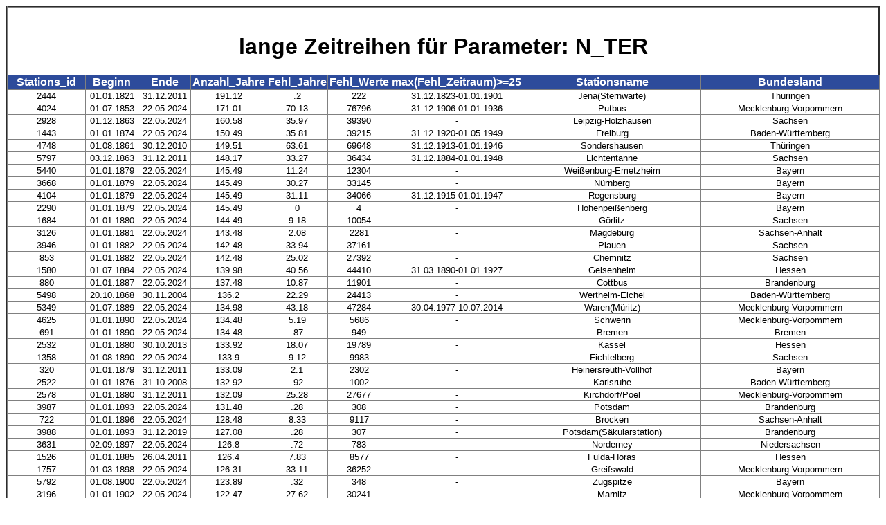

--- FILE ---
content_type: text/html
request_url: https://opendata.dwd.de/climate_environment/CDC/observations_germany/climate/subdaily/cloudiness/timeseries_overview/ZeitReihen_n_termin_GE_30Jahre_N_TER.html
body_size: 277985
content:
<html><font face="ARIAL"> 
<head><meta http-equiv="content-type" content="text/html; charset=ISO-8859-1" /> 
<title>lange Zeitreihen für Parameter: N_TER  --</title></head> 
<body>
<table border=3 rules="all"> 
<tr><th colspan=10 align=center valign=middle><h1><br>lange Zeitreihen für Parameter: N_TER </h1></th></tr> 
<tr bgcolor=#2D4B9B><th width=9%><font color=#FFFFFF>Stations_id</font></th><th width=6%><font color=#FFFFFF>Beginn</font></th><th width=6%><font color=#FFFFFF>Ende</font></th><th width=6%><font color=#FFFFFF>Anzahl_Jahre</font></th><th width=6%><font color=#FFFFFF>Fehl_Jahre</font></th><th width=6%><font color=#FFFFFF>Fehl_Werte</font></th><th width=8%><font color=#FFFFFF>max(Fehl_Zeitraum)>=25</th><th width=20%><font color=#FFFFFF>Stationsname</font></th><th width=20%><font color=#FFFFFF>Bundesland</font></th></tr>
<tr><td align=center><font size=-1>2444</font></td><td align=center><font size=-1>01.01.1821</font></td><td align=center><font size=-1>31.12.2011</font></td><td align=center><font size=-1>191.12</font></td><td align=center><font size=-1>.2</font></td><td align=center><font size=-1>222</font></td><td align=center><font size=-1>31.12.1823-01.01.1901</font></td><td align=center><font size=-1>Jena(Sternwarte)</font></td><td align=center><font size=-1>Thüringen</font></td></tr>
<tr><td align=center><font size=-1>4024</font></td><td align=center><font size=-1>01.07.1853</font></td><td align=center><font size=-1>22.05.2024</font></td><td align=center><font size=-1>171.01</font></td><td align=center><font size=-1>70.13</font></td><td align=center><font size=-1>76796</font></td><td align=center><font size=-1>31.12.1906-01.01.1936</font></td><td align=center><font size=-1>Putbus</font></td><td align=center><font size=-1>Mecklenburg-Vorpommern</font></td></tr>
<tr><td align=center><font size=-1>2928</font></td><td align=center><font size=-1>01.12.1863</font></td><td align=center><font size=-1>22.05.2024</font></td><td align=center><font size=-1>160.58</font></td><td align=center><font size=-1>35.97</font></td><td align=center><font size=-1>39390</font></td><td align=center><font size=-1>-</font></td><td align=center><font size=-1>Leipzig-Holzhausen</font></td><td align=center><font size=-1>Sachsen</font></td></tr>
<tr><td align=center><font size=-1>1443</font></td><td align=center><font size=-1>01.01.1874</font></td><td align=center><font size=-1>22.05.2024</font></td><td align=center><font size=-1>150.49</font></td><td align=center><font size=-1>35.81</font></td><td align=center><font size=-1>39215</font></td><td align=center><font size=-1>31.12.1920-01.05.1949</font></td><td align=center><font size=-1>Freiburg</font></td><td align=center><font size=-1>Baden-Württemberg</font></td></tr>
<tr><td align=center><font size=-1>4748</font></td><td align=center><font size=-1>01.08.1861</font></td><td align=center><font size=-1>30.12.2010</font></td><td align=center><font size=-1>149.51</font></td><td align=center><font size=-1>63.61</font></td><td align=center><font size=-1>69648</font></td><td align=center><font size=-1>31.12.1913-01.01.1946</font></td><td align=center><font size=-1>Sondershausen</font></td><td align=center><font size=-1>Thüringen</font></td></tr>
<tr><td align=center><font size=-1>5797</font></td><td align=center><font size=-1>03.12.1863</font></td><td align=center><font size=-1>31.12.2011</font></td><td align=center><font size=-1>148.17</font></td><td align=center><font size=-1>33.27</font></td><td align=center><font size=-1>36434</font></td><td align=center><font size=-1>31.12.1884-01.01.1948</font></td><td align=center><font size=-1>Lichtentanne</font></td><td align=center><font size=-1>Sachsen</font></td></tr>
<tr><td align=center><font size=-1>5440</font></td><td align=center><font size=-1>01.01.1879</font></td><td align=center><font size=-1>22.05.2024</font></td><td align=center><font size=-1>145.49</font></td><td align=center><font size=-1>11.24</font></td><td align=center><font size=-1>12304</font></td><td align=center><font size=-1>-</font></td><td align=center><font size=-1>Weißenburg-Emetzheim</font></td><td align=center><font size=-1>Bayern</font></td></tr>
<tr><td align=center><font size=-1>3668</font></td><td align=center><font size=-1>01.01.1879</font></td><td align=center><font size=-1>22.05.2024</font></td><td align=center><font size=-1>145.49</font></td><td align=center><font size=-1>30.27</font></td><td align=center><font size=-1>33145</font></td><td align=center><font size=-1>-</font></td><td align=center><font size=-1>Nürnberg</font></td><td align=center><font size=-1>Bayern</font></td></tr>
<tr><td align=center><font size=-1>4104</font></td><td align=center><font size=-1>01.01.1879</font></td><td align=center><font size=-1>22.05.2024</font></td><td align=center><font size=-1>145.49</font></td><td align=center><font size=-1>31.11</font></td><td align=center><font size=-1>34066</font></td><td align=center><font size=-1>31.12.1915-01.01.1947</font></td><td align=center><font size=-1>Regensburg</font></td><td align=center><font size=-1>Bayern</font></td></tr>
<tr><td align=center><font size=-1>2290</font></td><td align=center><font size=-1>01.01.1879</font></td><td align=center><font size=-1>22.05.2024</font></td><td align=center><font size=-1>145.49</font></td><td align=center><font size=-1>0</font></td><td align=center><font size=-1>4</font></td><td align=center><font size=-1>-</font></td><td align=center><font size=-1>Hohenpeißenberg</font></td><td align=center><font size=-1>Bayern</font></td></tr>
<tr><td align=center><font size=-1>1684</font></td><td align=center><font size=-1>01.01.1880</font></td><td align=center><font size=-1>22.05.2024</font></td><td align=center><font size=-1>144.49</font></td><td align=center><font size=-1>9.18</font></td><td align=center><font size=-1>10054</font></td><td align=center><font size=-1>-</font></td><td align=center><font size=-1>Görlitz</font></td><td align=center><font size=-1>Sachsen</font></td></tr>
<tr><td align=center><font size=-1>3126</font></td><td align=center><font size=-1>01.01.1881</font></td><td align=center><font size=-1>22.05.2024</font></td><td align=center><font size=-1>143.48</font></td><td align=center><font size=-1>2.08</font></td><td align=center><font size=-1>2281</font></td><td align=center><font size=-1>-</font></td><td align=center><font size=-1>Magdeburg</font></td><td align=center><font size=-1>Sachsen-Anhalt</font></td></tr>
<tr><td align=center><font size=-1>3946</font></td><td align=center><font size=-1>01.01.1882</font></td><td align=center><font size=-1>22.05.2024</font></td><td align=center><font size=-1>142.48</font></td><td align=center><font size=-1>33.94</font></td><td align=center><font size=-1>37161</font></td><td align=center><font size=-1>-</font></td><td align=center><font size=-1>Plauen</font></td><td align=center><font size=-1>Sachsen</font></td></tr>
<tr><td align=center><font size=-1>853</font></td><td align=center><font size=-1>01.01.1882</font></td><td align=center><font size=-1>22.05.2024</font></td><td align=center><font size=-1>142.48</font></td><td align=center><font size=-1>25.02</font></td><td align=center><font size=-1>27392</font></td><td align=center><font size=-1>-</font></td><td align=center><font size=-1>Chemnitz</font></td><td align=center><font size=-1>Sachsen</font></td></tr>
<tr><td align=center><font size=-1>1580</font></td><td align=center><font size=-1>01.07.1884</font></td><td align=center><font size=-1>22.05.2024</font></td><td align=center><font size=-1>139.98</font></td><td align=center><font size=-1>40.56</font></td><td align=center><font size=-1>44410</font></td><td align=center><font size=-1>31.03.1890-01.01.1927</font></td><td align=center><font size=-1>Geisenheim</font></td><td align=center><font size=-1>Hessen</font></td></tr>
<tr><td align=center><font size=-1>880</font></td><td align=center><font size=-1>01.01.1887</font></td><td align=center><font size=-1>22.05.2024</font></td><td align=center><font size=-1>137.48</font></td><td align=center><font size=-1>10.87</font></td><td align=center><font size=-1>11901</font></td><td align=center><font size=-1>-</font></td><td align=center><font size=-1>Cottbus</font></td><td align=center><font size=-1>Brandenburg</font></td></tr>
<tr><td align=center><font size=-1>5498</font></td><td align=center><font size=-1>20.10.1868</font></td><td align=center><font size=-1>30.11.2004</font></td><td align=center><font size=-1>136.2</font></td><td align=center><font size=-1>22.29</font></td><td align=center><font size=-1>24413</font></td><td align=center><font size=-1>-</font></td><td align=center><font size=-1>Wertheim-Eichel</font></td><td align=center><font size=-1>Baden-Württemberg</font></td></tr>
<tr><td align=center><font size=-1>5349</font></td><td align=center><font size=-1>01.07.1889</font></td><td align=center><font size=-1>22.05.2024</font></td><td align=center><font size=-1>134.98</font></td><td align=center><font size=-1>43.18</font></td><td align=center><font size=-1>47284</font></td><td align=center><font size=-1>30.04.1977-10.07.2014</font></td><td align=center><font size=-1>Waren(Müritz)</font></td><td align=center><font size=-1>Mecklenburg-Vorpommern</font></td></tr>
<tr><td align=center><font size=-1>4625</font></td><td align=center><font size=-1>01.01.1890</font></td><td align=center><font size=-1>22.05.2024</font></td><td align=center><font size=-1>134.48</font></td><td align=center><font size=-1>5.19</font></td><td align=center><font size=-1>5686</font></td><td align=center><font size=-1>-</font></td><td align=center><font size=-1>Schwerin</font></td><td align=center><font size=-1>Mecklenburg-Vorpommern</font></td></tr>
<tr><td align=center><font size=-1>691</font></td><td align=center><font size=-1>01.01.1890</font></td><td align=center><font size=-1>22.05.2024</font></td><td align=center><font size=-1>134.48</font></td><td align=center><font size=-1>.87</font></td><td align=center><font size=-1>949</font></td><td align=center><font size=-1>-</font></td><td align=center><font size=-1>Bremen</font></td><td align=center><font size=-1>Bremen</font></td></tr>
<tr><td align=center><font size=-1>2532</font></td><td align=center><font size=-1>01.01.1880</font></td><td align=center><font size=-1>30.10.2013</font></td><td align=center><font size=-1>133.92</font></td><td align=center><font size=-1>18.07</font></td><td align=center><font size=-1>19789</font></td><td align=center><font size=-1>-</font></td><td align=center><font size=-1>Kassel</font></td><td align=center><font size=-1>Hessen</font></td></tr>
<tr><td align=center><font size=-1>1358</font></td><td align=center><font size=-1>01.08.1890</font></td><td align=center><font size=-1>22.05.2024</font></td><td align=center><font size=-1>133.9</font></td><td align=center><font size=-1>9.12</font></td><td align=center><font size=-1>9983</font></td><td align=center><font size=-1>-</font></td><td align=center><font size=-1>Fichtelberg</font></td><td align=center><font size=-1>Sachsen</font></td></tr>
<tr><td align=center><font size=-1>320</font></td><td align=center><font size=-1>01.01.1879</font></td><td align=center><font size=-1>31.12.2011</font></td><td align=center><font size=-1>133.09</font></td><td align=center><font size=-1>2.1</font></td><td align=center><font size=-1>2302</font></td><td align=center><font size=-1>-</font></td><td align=center><font size=-1>Heinersreuth-Vollhof</font></td><td align=center><font size=-1>Bayern</font></td></tr>
<tr><td align=center><font size=-1>2522</font></td><td align=center><font size=-1>01.01.1876</font></td><td align=center><font size=-1>31.10.2008</font></td><td align=center><font size=-1>132.92</font></td><td align=center><font size=-1>.92</font></td><td align=center><font size=-1>1002</font></td><td align=center><font size=-1>-</font></td><td align=center><font size=-1>Karlsruhe</font></td><td align=center><font size=-1>Baden-Württemberg</font></td></tr>
<tr><td align=center><font size=-1>2578</font></td><td align=center><font size=-1>01.01.1880</font></td><td align=center><font size=-1>31.12.2011</font></td><td align=center><font size=-1>132.09</font></td><td align=center><font size=-1>25.28</font></td><td align=center><font size=-1>27677</font></td><td align=center><font size=-1>-</font></td><td align=center><font size=-1>Kirchdorf/Poel</font></td><td align=center><font size=-1>Mecklenburg-Vorpommern</font></td></tr>
<tr><td align=center><font size=-1>3987</font></td><td align=center><font size=-1>01.01.1893</font></td><td align=center><font size=-1>22.05.2024</font></td><td align=center><font size=-1>131.48</font></td><td align=center><font size=-1>.28</font></td><td align=center><font size=-1>308</font></td><td align=center><font size=-1>-</font></td><td align=center><font size=-1>Potsdam</font></td><td align=center><font size=-1>Brandenburg</font></td></tr>
<tr><td align=center><font size=-1>722</font></td><td align=center><font size=-1>01.01.1896</font></td><td align=center><font size=-1>22.05.2024</font></td><td align=center><font size=-1>128.48</font></td><td align=center><font size=-1>8.33</font></td><td align=center><font size=-1>9117</font></td><td align=center><font size=-1>-</font></td><td align=center><font size=-1>Brocken</font></td><td align=center><font size=-1>Sachsen-Anhalt</font></td></tr>
<tr><td align=center><font size=-1>3988</font></td><td align=center><font size=-1>01.01.1893</font></td><td align=center><font size=-1>31.12.2019</font></td><td align=center><font size=-1>127.08</font></td><td align=center><font size=-1>.28</font></td><td align=center><font size=-1>307</font></td><td align=center><font size=-1>-</font></td><td align=center><font size=-1>Potsdam(Säkularstation)</font></td><td align=center><font size=-1>Brandenburg</font></td></tr>
<tr><td align=center><font size=-1>3631</font></td><td align=center><font size=-1>02.09.1897</font></td><td align=center><font size=-1>22.05.2024</font></td><td align=center><font size=-1>126.8</font></td><td align=center><font size=-1>.72</font></td><td align=center><font size=-1>783</font></td><td align=center><font size=-1>-</font></td><td align=center><font size=-1>Norderney</font></td><td align=center><font size=-1>Niedersachsen</font></td></tr>
<tr><td align=center><font size=-1>1526</font></td><td align=center><font size=-1>01.01.1885</font></td><td align=center><font size=-1>26.04.2011</font></td><td align=center><font size=-1>126.4</font></td><td align=center><font size=-1>7.83</font></td><td align=center><font size=-1>8577</font></td><td align=center><font size=-1>-</font></td><td align=center><font size=-1>Fulda-Horas</font></td><td align=center><font size=-1>Hessen</font></td></tr>
<tr><td align=center><font size=-1>1757</font></td><td align=center><font size=-1>01.03.1898</font></td><td align=center><font size=-1>22.05.2024</font></td><td align=center><font size=-1>126.31</font></td><td align=center><font size=-1>33.11</font></td><td align=center><font size=-1>36252</font></td><td align=center><font size=-1>-</font></td><td align=center><font size=-1>Greifswald</font></td><td align=center><font size=-1>Mecklenburg-Vorpommern</font></td></tr>
<tr><td align=center><font size=-1>5792</font></td><td align=center><font size=-1>01.08.1900</font></td><td align=center><font size=-1>22.05.2024</font></td><td align=center><font size=-1>123.89</font></td><td align=center><font size=-1>.32</font></td><td align=center><font size=-1>348</font></td><td align=center><font size=-1>-</font></td><td align=center><font size=-1>Zugspitze</font></td><td align=center><font size=-1>Bayern</font></td></tr>
<tr><td align=center><font size=-1>3196</font></td><td align=center><font size=-1>01.01.1902</font></td><td align=center><font size=-1>22.05.2024</font></td><td align=center><font size=-1>122.47</font></td><td align=center><font size=-1>27.62</font></td><td align=center><font size=-1>30241</font></td><td align=center><font size=-1>-</font></td><td align=center><font size=-1>Marnitz</font></td><td align=center><font size=-1>Mecklenburg-Vorpommern</font></td></tr>
<tr><td align=center><font size=-1>863</font></td><td align=center><font size=-1>01.01.1890</font></td><td align=center><font size=-1>21.03.2011</font></td><td align=center><font size=-1>121.3</font></td><td align=center><font size=-1>7.12</font></td><td align=center><font size=-1>7800</font></td><td align=center><font size=-1>-</font></td><td align=center><font size=-1>Clausthal-Zellerfeld</font></td><td align=center><font size=-1>Niedersachsen</font></td></tr>
<tr><td align=center><font size=-1>3</font></td><td align=center><font size=-1>01.01.1891</font></td><td align=center><font size=-1>31.03.2011</font></td><td align=center><font size=-1>120.32</font></td><td align=center><font size=-1>15.01</font></td><td align=center><font size=-1>16437</font></td><td align=center><font size=-1>-</font></td><td align=center><font size=-1>Aachen</font></td><td align=center><font size=-1>Nordrhein-Westfalen</font></td></tr>
<tr><td align=center><font size=-1>3537</font></td><td align=center><font size=-1>01.01.1888</font></td><td align=center><font size=-1>31.08.2007</font></td><td align=center><font size=-1>119.74</font></td><td align=center><font size=-1>4.81</font></td><td align=center><font size=-1>5269</font></td><td align=center><font size=-1>-</font></td><td align=center><font size=-1>Neumünster</font></td><td align=center><font size=-1>Schleswig-Holstein</font></td></tr>
<tr><td align=center><font size=-1>186</font></td><td align=center><font size=-1>01.01.1880</font></td><td align=center><font size=-1>30.09.1998</font></td><td align=center><font size=-1>118.83</font></td><td align=center><font size=-1>2</font></td><td align=center><font size=-1>2193</font></td><td align=center><font size=-1>-</font></td><td align=center><font size=-1>Arnsberg</font></td><td align=center><font size=-1>Nordrhein-Westfalen</font></td></tr>
<tr><td align=center><font size=-1>164</font></td><td align=center><font size=-1>17.05.1908</font></td><td align=center><font size=-1>22.05.2024</font></td><td align=center><font size=-1>116.09</font></td><td align=center><font size=-1>5.96</font></td><td align=center><font size=-1>6527</font></td><td align=center><font size=-1>-</font></td><td align=center><font size=-1>Angermünde</font></td><td align=center><font size=-1>Brandenburg</font></td></tr>
<tr><td align=center><font size=-1>5732</font></td><td align=center><font size=-1>01.07.1887</font></td><td align=center><font size=-1>30.06.2003</font></td><td align=center><font size=-1>116.08</font></td><td align=center><font size=-1>6.83</font></td><td align=center><font size=-1>7476</font></td><td align=center><font size=-1>-</font></td><td align=center><font size=-1>Wrixum/Föhr</font></td><td align=center><font size=-1>Schleswig-Holstein</font></td></tr>
<tr><td align=center><font size=-1>3730</font></td><td align=center><font size=-1>01.01.1910</font></td><td align=center><font size=-1>22.05.2024</font></td><td align=center><font size=-1>114.47</font></td><td align=center><font size=-1>.41</font></td><td align=center><font size=-1>450</font></td><td align=center><font size=-1>-</font></td><td align=center><font size=-1>Oberstdorf</font></td><td align=center><font size=-1>Bayern</font></td></tr>
<tr><td align=center><font size=-1>1891</font></td><td align=center><font size=-1>01.01.1888</font></td><td align=center><font size=-1>31.03.2002</font></td><td align=center><font size=-1>114.32</font></td><td align=center><font size=-1>5.77</font></td><td align=center><font size=-1>6319</font></td><td align=center><font size=-1>-</font></td><td align=center><font size=-1>Rheda-Wiedenbrück-Lintel</font></td><td align=center><font size=-1>Nordrhein-Westfalen</font></td></tr>
<tr><td align=center><font size=-1>445</font></td><td align=center><font size=-1>01.01.1898</font></td><td align=center><font size=-1>31.12.2011</font></td><td align=center><font size=-1>114.07</font></td><td align=center><font size=-1>44.29</font></td><td align=center><font size=-1>48493</font></td><td align=center><font size=-1>-</font></td><td align=center><font size=-1>Bernburg/Saale(Nord)</font></td><td align=center><font size=-1>Sachsen-Anhalt</font></td></tr>
<tr><td align=center><font size=-1>1960</font></td><td align=center><font size=-1>01.01.1851</font></td><td align=center><font size=-1>30.04.1962</font></td><td align=center><font size=-1>111.4</font></td><td align=center><font size=-1>.31</font></td><td align=center><font size=-1>337</font></td><td align=center><font size=-1>-</font></td><td align=center><font size=-1>Halle(Stadt)</font></td><td align=center><font size=-1>Sachsen-Anhalt</font></td></tr>
<tr><td align=center><font size=-1>2486</font></td><td align=center><font size=-1>01.01.1901</font></td><td align=center><font size=-1>31.12.2011</font></td><td align=center><font size=-1>111.07</font></td><td align=center><font size=-1>16.59</font></td><td align=center><font size=-1>18168</font></td><td align=center><font size=-1>-</font></td><td align=center><font size=-1>Kaiserslautern</font></td><td align=center><font size=-1>Rheinland-Pfalz</font></td></tr>
<tr><td align=center><font size=-1>1762</font></td><td align=center><font size=-1>01.01.1897</font></td><td align=center><font size=-1>31.12.2006</font></td><td align=center><font size=-1>110.07</font></td><td align=center><font size=-1>.51</font></td><td align=center><font size=-1>562</font></td><td align=center><font size=-1>-</font></td><td align=center><font size=-1>Greiz-Dölau</font></td><td align=center><font size=-1>Thüringen</font></td></tr>
<tr><td align=center><font size=-1>4125</font></td><td align=center><font size=-1>01.01.1897</font></td><td align=center><font size=-1>30.11.2006</font></td><td align=center><font size=-1>109.99</font></td><td align=center><font size=-1>6.51</font></td><td align=center><font size=-1>7132</font></td><td align=center><font size=-1>-</font></td><td align=center><font size=-1>Reichenhall,Bad</font></td><td align=center><font size=-1>Bayern</font></td></tr>
<tr><td align=center><font size=-1>4445</font></td><td align=center><font size=-1>01.12.1902</font></td><td align=center><font size=-1>31.12.2011</font></td><td align=center><font size=-1>109.16</font></td><td align=center><font size=-1>47.67</font></td><td align=center><font size=-1>52197</font></td><td align=center><font size=-1>-</font></td><td align=center><font size=-1>Wernigerode-Schierke</font></td><td align=center><font size=-1>Sachsen-Anhalt</font></td></tr>
<tr><td align=center><font size=-1>2629</font></td><td align=center><font size=-1>01.10.1904</font></td><td align=center><font size=-1>31.12.2011</font></td><td align=center><font size=-1>107.32</font></td><td align=center><font size=-1>13.58</font></td><td align=center><font size=-1>14870</font></td><td align=center><font size=-1>-</font></td><td align=center><font size=-1>Kleve</font></td><td align=center><font size=-1>Nordrhein-Westfalen</font></td></tr>
<tr><td align=center><font size=-1>3404</font></td><td align=center><font size=-1>01.01.1891</font></td><td align=center><font size=-1>30.09.1989</font></td><td align=center><font size=-1>98.81</font></td><td align=center><font size=-1>2</font></td><td align=center><font size=-1>2190</font></td><td align=center><font size=-1>-</font></td><td align=center><font size=-1>Münster</font></td><td align=center><font size=-1>Nordrhein-Westfalen</font></td></tr>
<tr><td align=center><font size=-1>3790</font></td><td align=center><font size=-1>01.01.1892</font></td><td align=center><font size=-1>30.09.1989</font></td><td align=center><font size=-1>97.81</font></td><td align=center><font size=-1>12.16</font></td><td align=center><font size=-1>13318</font></td><td align=center><font size=-1>-</font></td><td align=center><font size=-1>Oldenburg(A)</font></td><td align=center><font size=-1>Niedersachsen</font></td></tr>
<tr><td align=center><font size=-1>2483</font></td><td align=center><font size=-1>01.11.1926</font></td><td align=center><font size=-1>22.05.2024</font></td><td align=center><font size=-1>97.62</font></td><td align=center><font size=-1>11.24</font></td><td align=center><font size=-1>12304</font></td><td align=center><font size=-1>-</font></td><td align=center><font size=-1>KahlerAsten</font></td><td align=center><font size=-1>Nordrhein-Westfalen</font></td></tr>
<tr><td align=center><font size=-1>1691</font></td><td align=center><font size=-1>01.01.1927</font></td><td align=center><font size=-1>22.05.2024</font></td><td align=center><font size=-1>97.46</font></td><td align=center><font size=-1>4.82</font></td><td align=center><font size=-1>5281</font></td><td align=center><font size=-1>-</font></td><td align=center><font size=-1>Göttingen</font></td><td align=center><font size=-1>Niedersachsen</font></td></tr>
<tr><td align=center><font size=-1>231</font></td><td align=center><font size=-1>01.01.1879</font></td><td align=center><font size=-1>30.04.1974</font></td><td align=center><font size=-1>95.39</font></td><td align=center><font size=-1>21.24</font></td><td align=center><font size=-1>23256</font></td><td align=center><font size=-1>-</font></td><td align=center><font size=-1>Augsburg(SanktStephan)</font></td><td align=center><font size=-1>Bayern</font></td></tr>
<tr><td align=center><font size=-1>1003</font></td><td align=center><font size=-1>02.01.1882</font></td><td align=center><font size=-1>31.12.1975</font></td><td align=center><font size=-1>94.06</font></td><td align=center><font size=-1></font></td><td align=center><font size=-1></font></td><td align=center><font size=-1>-</font></td><td align=center><font size=-1>Döbeln</font></td><td align=center><font size=-1>Sachsen</font></td></tr>
<tr><td align=center><font size=-1>656</font></td><td align=center><font size=-1>01.01.1931</font></td><td align=center><font size=-1>22.05.2024</font></td><td align=center><font size=-1>93.45</font></td><td align=center><font size=-1>10.93</font></td><td align=center><font size=-1>11968</font></td><td align=center><font size=-1>-</font></td><td align=center><font size=-1>Braunlage</font></td><td align=center><font size=-1>Niedersachsen</font></td></tr>
<tr><td align=center><font size=-1>5099</font></td><td align=center><font size=-1>01.05.1907</font></td><td align=center><font size=-1>31.01.1999</font></td><td align=center><font size=-1>91.82</font></td><td align=center><font size=-1>6.75</font></td><td align=center><font size=-1>7395</font></td><td align=center><font size=-1>-</font></td><td align=center><font size=-1>Trier-Zewen</font></td><td align=center><font size=-1>Rheinland-Pfalz</font></td></tr>
<tr><td align=center><font size=-1>1048</font></td><td align=center><font size=-1>01.01.1934</font></td><td align=center><font size=-1>22.05.2024</font></td><td align=center><font size=-1>90.45</font></td><td align=center><font size=-1>14.93</font></td><td align=center><font size=-1>16346</font></td><td align=center><font size=-1>-</font></td><td align=center><font size=-1>Dresden-Klotzsche</font></td><td align=center><font size=-1>Sachsen</font></td></tr>
<tr><td align=center><font size=-1>2932</font></td><td align=center><font size=-1>01.01.1934</font></td><td align=center><font size=-1>22.05.2024</font></td><td align=center><font size=-1>90.45</font></td><td align=center><font size=-1>23</font></td><td align=center><font size=-1>25188</font></td><td align=center><font size=-1>-</font></td><td align=center><font size=-1>Leipzig/Halle</font></td><td align=center><font size=-1>Sachsen</font></td></tr>
<tr><td align=center><font size=-1>4745</font></td><td align=center><font size=-1>01.01.1935</font></td><td align=center><font size=-1>22.05.2024</font></td><td align=center><font size=-1>89.45</font></td><td align=center><font size=-1>10.33</font></td><td align=center><font size=-1>11315</font></td><td align=center><font size=-1>-</font></td><td align=center><font size=-1>Soltau</font></td><td align=center><font size=-1>Niedersachsen</font></td></tr>
<tr><td align=center><font size=-1>1303</font></td><td align=center><font size=-1>01.01.1935</font></td><td align=center><font size=-1>22.05.2024</font></td><td align=center><font size=-1>89.45</font></td><td align=center><font size=-1>5.04</font></td><td align=center><font size=-1>5516</font></td><td align=center><font size=-1>-</font></td><td align=center><font size=-1>Essen-Bredeney</font></td><td align=center><font size=-1>Nordrhein-Westfalen</font></td></tr>
<tr><td align=center><font size=-1>4371</font></td><td align=center><font size=-1>01.01.1935</font></td><td align=center><font size=-1>22.05.2024</font></td><td align=center><font size=-1>89.45</font></td><td align=center><font size=-1>9.02</font></td><td align=center><font size=-1>9873</font></td><td align=center><font size=-1>-</font></td><td align=center><font size=-1>Salzuflen,Bad</font></td><td align=center><font size=-1>Nordrhein-Westfalen</font></td></tr>
<tr><td align=center><font size=-1>19631</font></td><td align=center><font size=-1>01.06.1881</font></td><td align=center><font size=-1>20.12.1969</font></td><td align=center><font size=-1>88.61</font></td><td align=center><font size=-1></font></td><td align=center><font size=-1></font></td><td align=center><font size=-1>-</font></td><td align=center><font size=-1>Salzungen</font></td><td align=center><font size=-1>Thüringen</font></td></tr>
<tr><td align=center><font size=-1>4501</font></td><td align=center><font size=-1>01.01.1936</font></td><td align=center><font size=-1>22.05.2024</font></td><td align=center><font size=-1>88.45</font></td><td align=center><font size=-1>29.35</font></td><td align=center><font size=-1>32141</font></td><td align=center><font size=-1>-</font></td><td align=center><font size=-1>Schmücke</font></td><td align=center><font size=-1>Thüringen</font></td></tr>
<tr><td align=center><font size=-1>1975</font></td><td align=center><font size=-1>01.01.1936</font></td><td align=center><font size=-1>22.05.2024</font></td><td align=center><font size=-1>88.45</font></td><td align=center><font size=-1></font></td><td align=center><font size=-1></font></td><td align=center><font size=-1>-</font></td><td align=center><font size=-1>Hamburg-Fuhlsbüttel</font></td><td align=center><font size=-1>Hamburg</font></td></tr>
<tr><td align=center><font size=-1>5371</font></td><td align=center><font size=-1>01.01.1936</font></td><td align=center><font size=-1>22.05.2024</font></td><td align=center><font size=-1>88.45</font></td><td align=center><font size=-1>7.43</font></td><td align=center><font size=-1>8131</font></td><td align=center><font size=-1>-</font></td><td align=center><font size=-1>Wasserkuppe</font></td><td align=center><font size=-1>Hessen</font></td></tr>
<tr><td align=center><font size=-1>5906</font></td><td align=center><font size=-1>01.01.1936</font></td><td align=center><font size=-1>22.05.2024</font></td><td align=center><font size=-1>88.45</font></td><td align=center><font size=-1>8.06</font></td><td align=center><font size=-1>8830</font></td><td align=center><font size=-1>-</font></td><td align=center><font size=-1>Mannheim</font></td><td align=center><font size=-1>Baden-Württemberg</font></td></tr>
<tr><td align=center><font size=-1>2601</font></td><td align=center><font size=-1>01.01.1936</font></td><td align=center><font size=-1>22.05.2024</font></td><td align=center><font size=-1>88.45</font></td><td align=center><font size=-1>8.94</font></td><td align=center><font size=-1>9792</font></td><td align=center><font size=-1>-</font></td><td align=center><font size=-1>KleinerFeldberg/Taunus</font></td><td align=center><font size=-1>Hessen</font></td></tr>
<tr><td align=center><font size=-1>2014</font></td><td align=center><font size=-1>01.01.1936</font></td><td align=center><font size=-1>22.05.2024</font></td><td align=center><font size=-1>88.45</font></td><td align=center><font size=-1>3.13</font></td><td align=center><font size=-1>3427</font></td><td align=center><font size=-1>-</font></td><td align=center><font size=-1>Hannover</font></td><td align=center><font size=-1>Niedersachsen</font></td></tr>
<tr><td align=center><font size=-1>1550</font></td><td align=center><font size=-1>01.01.1936</font></td><td align=center><font size=-1>20.05.2024</font></td><td align=center><font size=-1>88.44</font></td><td align=center><font size=-1>8.53</font></td><td align=center><font size=-1>9343</font></td><td align=center><font size=-1>-</font></td><td align=center><font size=-1>Garmisch-Partenkirchen</font></td><td align=center><font size=-1>Bayern</font></td></tr>
<tr><td align=center><font size=-1>5404</font></td><td align=center><font size=-1>01.07.1936</font></td><td align=center><font size=-1>22.05.2024</font></td><td align=center><font size=-1>87.95</font></td><td align=center><font size=-1>13.09</font></td><td align=center><font size=-1>14335</font></td><td align=center><font size=-1>-</font></td><td align=center><font size=-1>Weihenstephan-Dürnast</font></td><td align=center><font size=-1>Bayern</font></td></tr>
<tr><td align=center><font size=-1>5142</font></td><td align=center><font size=-1>01.09.1936</font></td><td align=center><font size=-1>22.05.2024</font></td><td align=center><font size=-1>87.78</font></td><td align=center><font size=-1>26.98</font></td><td align=center><font size=-1>29543</font></td><td align=center><font size=-1>-</font></td><td align=center><font size=-1>Ueckermünde</font></td><td align=center><font size=-1>Mecklenburg-Vorpommern</font></td></tr>
<tr><td align=center><font size=-1>3032</font></td><td align=center><font size=-1>01.01.1937</font></td><td align=center><font size=-1>22.05.2024</font></td><td align=center><font size=-1>87.45</font></td><td align=center><font size=-1>3.77</font></td><td align=center><font size=-1>4127</font></td><td align=center><font size=-1>-</font></td><td align=center><font size=-1>ListaufSylt</font></td><td align=center><font size=-1>Schleswig-Holstein</font></td></tr>
<tr><td align=center><font size=-1>5629</font></td><td align=center><font size=-1>01.01.1937</font></td><td align=center><font size=-1>22.05.2024</font></td><td align=center><font size=-1>87.45</font></td><td align=center><font size=-1>8.66</font></td><td align=center><font size=-1>9483</font></td><td align=center><font size=-1>-</font></td><td align=center><font size=-1>Wittenberg</font></td><td align=center><font size=-1>Sachsen-Anhalt</font></td></tr>
<tr><td align=center><font size=-1>402</font></td><td align=center><font size=-1>01.01.1876</font></td><td align=center><font size=-1>31.12.1962</font></td><td align=center><font size=-1>87.06</font></td><td align=center><font size=-1>.52</font></td><td align=center><font size=-1>570</font></td><td align=center><font size=-1>-</font></td><td align=center><font size=-1>Berlin-Dahlem(LFAG)</font></td><td align=center><font size=-1>Berlin</font></td></tr>
<tr><td align=center><font size=-1>1639</font></td><td align=center><font size=-1>01.01.1939</font></td><td align=center><font size=-1>22.05.2024</font></td><td align=center><font size=-1>85.45</font></td><td align=center><font size=-1>3.24</font></td><td align=center><font size=-1>3545</font></td><td align=center><font size=-1>-</font></td><td align=center><font size=-1>Gießen/Wettenberg</font></td><td align=center><font size=-1>Hessen</font></td></tr>
<tr><td align=center><font size=-1>3088</font></td><td align=center><font size=-1>01.01.1890</font></td><td align=center><font size=-1>30.06.1973</font></td><td align=center><font size=-1>83.55</font></td><td align=center><font size=-1>6.03</font></td><td align=center><font size=-1>6600</font></td><td align=center><font size=-1>-</font></td><td align=center><font size=-1>Lübeck-Werft</font></td><td align=center><font size=-1>Schleswig-Holstein</font></td></tr>
<tr><td align=center><font size=-1>2374</font></td><td align=center><font size=-1>01.01.1891</font></td><td align=center><font size=-1>30.06.1974</font></td><td align=center><font size=-1>83.55</font></td><td align=center><font size=-1>6.11</font></td><td align=center><font size=-1>6687</font></td><td align=center><font size=-1>-</font></td><td align=center><font size=-1>Husum</font></td><td align=center><font size=-1>Schleswig-Holstein</font></td></tr>
<tr><td align=center><font size=-1>3811</font></td><td align=center><font size=-1>01.10.1941</font></td><td align=center><font size=-1>22.05.2024</font></td><td align=center><font size=-1>82.7</font></td><td align=center><font size=-1>38.3</font></td><td align=center><font size=-1>41938</font></td><td align=center><font size=-1>28.02.1945-31.12.1982</font></td><td align=center><font size=-1>Oschatz</font></td><td align=center><font size=-1>Sachsen</font></td></tr>
<tr><td align=center><font size=-1>5575</font></td><td align=center><font size=-1>01.01.1916</font></td><td align=center><font size=-1>30.06.1998</font></td><td align=center><font size=-1>82.55</font></td><td align=center><font size=-1>7.7</font></td><td align=center><font size=-1>8428</font></td><td align=center><font size=-1>-</font></td><td align=center><font size=-1>Wilhelmshaven</font></td><td align=center><font size=-1>Niedersachsen</font></td></tr>
<tr><td align=center><font size=-1>4878</font></td><td align=center><font size=-1>01.01.1930</font></td><td align=center><font size=-1>31.12.2011</font></td><td align=center><font size=-1>82.05</font></td><td align=center><font size=-1>28.24</font></td><td align=center><font size=-1>30920</font></td><td align=center><font size=-1>-</font></td><td align=center><font size=-1>OberharzamBrocken-Stiege</font></td><td align=center><font size=-1>Sachsen-Anhalt</font></td></tr>
<tr><td align=center><font size=-1>1425</font></td><td align=center><font size=-1>01.01.1880</font></td><td align=center><font size=-1>30.11.1961</font></td><td align=center><font size=-1>81.97</font></td><td align=center><font size=-1>.25</font></td><td align=center><font size=-1>276</font></td><td align=center><font size=-1>-</font></td><td align=center><font size=-1>Frankfurt/Main(Feldbergstr.)</font></td><td align=center><font size=-1>Hessen</font></td></tr>
<tr><td align=center><font size=-1>2201</font></td><td align=center><font size=-1>14.04.1931</font></td><td align=center><font size=-1>31.12.2011</font></td><td align=center><font size=-1>80.77</font></td><td align=center><font size=-1>14.26</font></td><td align=center><font size=-1>15616</font></td><td align=center><font size=-1>-</font></td><td align=center><font size=-1>Hiddensee-Vitte</font></td><td align=center><font size=-1>Mecklenburg-Vorpommern</font></td></tr>
<tr><td align=center><font size=-1>284</font></td><td align=center><font size=-1>01.01.1879</font></td><td align=center><font size=-1>31.12.1958</font></td><td align=center><font size=-1>80.05</font></td><td align=center><font size=-1></font></td><td align=center><font size=-1></font></td><td align=center><font size=-1>-</font></td><td align=center><font size=-1>Bamberg(Sternwarte)</font></td><td align=center><font size=-1>Bayern</font></td></tr>
<tr><td align=center><font size=-1>1346</font></td><td align=center><font size=-1>01.01.1945</font></td><td align=center><font size=-1>22.05.2024</font></td><td align=center><font size=-1>79.44</font></td><td align=center><font size=-1>.51</font></td><td align=center><font size=-1>554</font></td><td align=center><font size=-1>-</font></td><td align=center><font size=-1>Feldberg/Schwarzwald</font></td><td align=center><font size=-1>Baden-Württemberg</font></td></tr>
<tr><td align=center><font size=-1>2794</font></td><td align=center><font size=-1>01.05.1945</font></td><td align=center><font size=-1>22.05.2024</font></td><td align=center><font size=-1>79.11</font></td><td align=center><font size=-1>51.97</font></td><td align=center><font size=-1>56903</font></td><td align=center><font size=-1>18.07.1959-17.12.1992</font></td><td align=center><font size=-1>Kyritz</font></td><td align=center><font size=-1>Brandenburg</font></td></tr>
<tr><td align=center><font size=-1>2044</font></td><td align=center><font size=-1>01.05.1945</font></td><td align=center><font size=-1>22.05.2024</font></td><td align=center><font size=-1>79.11</font></td><td align=center><font size=-1>28.41</font></td><td align=center><font size=-1>31109</font></td><td align=center><font size=-1>-</font></td><td align=center><font size=-1>Harzgerode</font></td><td align=center><font size=-1>Sachsen-Anhalt</font></td></tr>
<tr><td align=center><font size=-1>2597</font></td><td align=center><font size=-1>01.01.1946</font></td><td align=center><font size=-1>22.05.2024</font></td><td align=center><font size=-1>78.44</font></td><td align=center><font size=-1>.11</font></td><td align=center><font size=-1>119</font></td><td align=center><font size=-1>-</font></td><td align=center><font size=-1>Kissingen,Bad</font></td><td align=center><font size=-1>Bayern</font></td></tr>
<tr><td align=center><font size=-1>891</font></td><td align=center><font size=-1>01.01.1946</font></td><td align=center><font size=-1>22.05.2024</font></td><td align=center><font size=-1>78.44</font></td><td align=center><font size=-1>.05</font></td><td align=center><font size=-1>59</font></td><td align=center><font size=-1>-</font></td><td align=center><font size=-1>Cuxhaven</font></td><td align=center><font size=-1>Niedersachsen</font></td></tr>
<tr><td align=center><font size=-1>4933</font></td><td align=center><font size=-1>01.01.1900</font></td><td align=center><font size=-1>30.06.1977</font></td><td align=center><font size=-1>77.55</font></td><td align=center><font size=-1>.19</font></td><td align=center><font size=-1>207</font></td><td align=center><font size=-1>-</font></td><td align=center><font size=-1>Stuttgart-Hohenheim</font></td><td align=center><font size=-1>Baden-Württemberg</font></td></tr>
<tr><td align=center><font size=-1>596</font></td><td align=center><font size=-1>01.01.1947</font></td><td align=center><font size=-1>22.05.2024</font></td><td align=center><font size=-1>77.44</font></td><td align=center><font size=-1>.57</font></td><td align=center><font size=-1>623</font></td><td align=center><font size=-1>-</font></td><td align=center><font size=-1>Boltenhagen</font></td><td align=center><font size=-1>Mecklenburg-Vorpommern</font></td></tr>
<tr><td align=center><font size=-1>3761</font></td><td align=center><font size=-1>01.01.1947</font></td><td align=center><font size=-1>22.05.2024</font></td><td align=center><font size=-1>77.44</font></td><td align=center><font size=-1>.04</font></td><td align=center><font size=-1>49</font></td><td align=center><font size=-1>-</font></td><td align=center><font size=-1>Öhringen</font></td><td align=center><font size=-1>Baden-Württemberg</font></td></tr>
<tr><td align=center><font size=-1>2638</font></td><td align=center><font size=-1>01.01.1947</font></td><td align=center><font size=-1>22.05.2024</font></td><td align=center><font size=-1>77.44</font></td><td align=center><font size=-1>8.98</font></td><td align=center><font size=-1>9837</font></td><td align=center><font size=-1>-</font></td><td align=center><font size=-1>Klippeneck</font></td><td align=center><font size=-1>Baden-Württemberg</font></td></tr>
<tr><td align=center><font size=-1>232</font></td><td align=center><font size=-1>01.01.1947</font></td><td align=center><font size=-1>22.05.2024</font></td><td align=center><font size=-1>77.44</font></td><td align=center><font size=-1>.07</font></td><td align=center><font size=-1>76</font></td><td align=center><font size=-1>-</font></td><td align=center><font size=-1>Augsburg</font></td><td align=center><font size=-1>Bayern</font></td></tr>
<tr><td align=center><font size=-1>2261</font></td><td align=center><font size=-1>01.01.1947</font></td><td align=center><font size=-1>22.05.2024</font></td><td align=center><font size=-1>77.44</font></td><td align=center><font size=-1>.02</font></td><td align=center><font size=-1>21</font></td><td align=center><font size=-1>-</font></td><td align=center><font size=-1>Hof</font></td><td align=center><font size=-1>Bayern</font></td></tr>
<tr><td align=center><font size=-1>4466</font></td><td align=center><font size=-1>01.01.1947</font></td><td align=center><font size=-1>22.05.2024</font></td><td align=center><font size=-1>77.44</font></td><td align=center><font size=-1>0</font></td><td align=center><font size=-1>1</font></td><td align=center><font size=-1>-</font></td><td align=center><font size=-1>Schleswig</font></td><td align=center><font size=-1>Schleswig-Holstein</font></td></tr>
<tr><td align=center><font size=-1>867</font></td><td align=center><font size=-1>01.01.1947</font></td><td align=center><font size=-1>22.05.2024</font></td><td align=center><font size=-1>77.44</font></td><td align=center><font size=-1>6.72</font></td><td align=center><font size=-1>7353</font></td><td align=center><font size=-1>-</font></td><td align=center><font size=-1>Lautertal-Oberlauter</font></td><td align=center><font size=-1>Bayern</font></td></tr>
<tr><td align=center><font size=-1>5397</font></td><td align=center><font size=-1>01.01.1947</font></td><td align=center><font size=-1>22.05.2024</font></td><td align=center><font size=-1>77.44</font></td><td align=center><font size=-1>.34</font></td><td align=center><font size=-1>372</font></td><td align=center><font size=-1>-</font></td><td align=center><font size=-1>Weiden</font></td><td align=center><font size=-1>Bayern</font></td></tr>
<tr><td align=center><font size=-1>4887</font></td><td align=center><font size=-1>01.01.1947</font></td><td align=center><font size=-1>22.05.2024</font></td><td align=center><font size=-1>77.44</font></td><td align=center><font size=-1>.05</font></td><td align=center><font size=-1>58</font></td><td align=center><font size=-1>-</font></td><td align=center><font size=-1>Stötten</font></td><td align=center><font size=-1>Baden-Württemberg</font></td></tr>
<tr><td align=center><font size=-1>1544</font></td><td align=center><font size=-1>01.01.1947</font></td><td align=center><font size=-1>22.05.2024</font></td><td align=center><font size=-1>77.44</font></td><td align=center><font size=-1>15.7</font></td><td align=center><font size=-1>17194</font></td><td align=center><font size=-1>-</font></td><td align=center><font size=-1>Gardelegen</font></td><td align=center><font size=-1>Sachsen-Anhalt</font></td></tr>
<tr><td align=center><font size=-1>5705</font></td><td align=center><font size=-1>01.01.1947</font></td><td align=center><font size=-1>22.05.2024</font></td><td align=center><font size=-1>77.44</font></td><td align=center><font size=-1>.03</font></td><td align=center><font size=-1>30</font></td><td align=center><font size=-1>-</font></td><td align=center><font size=-1>Würzburg</font></td><td align=center><font size=-1>Bayern</font></td></tr>
<tr><td align=center><font size=-1>1503</font></td><td align=center><font size=-1>01.02.1947</font></td><td align=center><font size=-1>22.05.2024</font></td><td align=center><font size=-1>77.36</font></td><td align=center><font size=-1>5.84</font></td><td align=center><font size=-1>6390</font></td><td align=center><font size=-1>-</font></td><td align=center><font size=-1>Friesoythe-Altenoythe</font></td><td align=center><font size=-1>Niedersachsen</font></td></tr>
<tr><td align=center><font size=-1>5761</font></td><td align=center><font size=-1>01.11.1903</font></td><td align=center><font size=-1>30.11.1980</font></td><td align=center><font size=-1>77.14</font></td><td align=center><font size=-1>11.81</font></td><td align=center><font size=-1>12930</font></td><td align=center><font size=-1>-</font></td><td align=center><font size=-1>Zerbst</font></td><td align=center><font size=-1>Sachsen-Anhalt</font></td></tr>
<tr><td align=center><font size=-1>755</font></td><td align=center><font size=-1>01.01.1935</font></td><td align=center><font size=-1>31.12.2011</font></td><td align=center><font size=-1>77.05</font></td><td align=center><font size=-1>2.42</font></td><td align=center><font size=-1>2646</font></td><td align=center><font size=-1>-</font></td><td align=center><font size=-1>Buchen,Kr.Neckar-Odenwald</font></td><td align=center><font size=-1>Baden-Württemberg</font></td></tr>
<tr><td align=center><font size=-1>2080</font></td><td align=center><font size=-1>01.01.1935</font></td><td align=center><font size=-1>31.12.2011</font></td><td align=center><font size=-1>77.05</font></td><td align=center><font size=-1>2.25</font></td><td align=center><font size=-1>2466</font></td><td align=center><font size=-1>-</font></td><td align=center><font size=-1>Heidelberg</font></td><td align=center><font size=-1>Baden-Württemberg</font></td></tr>
<tr><td align=center><font size=-1>5540</font></td><td align=center><font size=-1>01.01.1936</font></td><td align=center><font size=-1>30.06.2012</font></td><td align=center><font size=-1>76.55</font></td><td align=center><font size=-1>8.01</font></td><td align=center><font size=-1>8766</font></td><td align=center><font size=-1>-</font></td><td align=center><font size=-1>Wiesbaden(Süd)</font></td><td align=center><font size=-1>Hessen</font></td></tr>
<tr><td align=center><font size=-1>5516</font></td><td align=center><font size=-1>01.01.1948</font></td><td align=center><font size=-1>22.05.2024</font></td><td align=center><font size=-1>76.44</font></td><td align=center><font size=-1>8.88</font></td><td align=center><font size=-1>9727</font></td><td align=center><font size=-1>-</font></td><td align=center><font size=-1>Fehmarn</font></td><td align=center><font size=-1>Schleswig-Holstein</font></td></tr>
<tr><td align=center><font size=-1>433</font></td><td align=center><font size=-1>01.01.1948</font></td><td align=center><font size=-1>22.05.2024</font></td><td align=center><font size=-1>76.44</font></td><td align=center><font size=-1>13.9</font></td><td align=center><font size=-1>15218</font></td><td align=center><font size=-1>-</font></td><td align=center><font size=-1>Berlin-Tempelhof</font></td><td align=center><font size=-1>Berlin</font></td></tr>
<tr><td align=center><font size=-1>5100</font></td><td align=center><font size=-1>01.01.1948</font></td><td align=center><font size=-1>22.05.2024</font></td><td align=center><font size=-1>76.44</font></td><td align=center><font size=-1>.32</font></td><td align=center><font size=-1>345</font></td><td align=center><font size=-1>-</font></td><td align=center><font size=-1>Trier-Petrisberg</font></td><td align=center><font size=-1>Rheinland-Pfalz</font></td></tr>
<tr><td align=center><font size=-1>4177</font></td><td align=center><font size=-1>01.01.1948</font></td><td align=center><font size=-1>22.05.2024</font></td><td align=center><font size=-1>76.44</font></td><td align=center><font size=-1>23.92</font></td><td align=center><font size=-1>26191</font></td><td align=center><font size=-1>-</font></td><td align=center><font size=-1>Rheinstetten</font></td><td align=center><font size=-1>Baden-Württemberg</font></td></tr>
<tr><td align=center><font size=-1>5692</font></td><td align=center><font size=-1>01.01.1936</font></td><td align=center><font size=-1>31.12.2011</font></td><td align=center><font size=-1>76.05</font></td><td align=center><font size=-1>12.84</font></td><td align=center><font size=-1>14064</font></td><td align=center><font size=-1>-</font></td><td align=center><font size=-1>Worms</font></td><td align=center><font size=-1>Rheinland-Pfalz</font></td></tr>
<tr><td align=center><font size=-1>2039</font></td><td align=center><font size=-1>01.01.1936</font></td><td align=center><font size=-1>31.12.2011</font></td><td align=center><font size=-1>76.05</font></td><td align=center><font size=-1>5.67</font></td><td align=center><font size=-1>6213</font></td><td align=center><font size=-1>-</font></td><td align=center><font size=-1>Harzburg,Bad</font></td><td align=center><font size=-1>Niedersachsen</font></td></tr>
<tr><td align=center><font size=-1>314</font></td><td align=center><font size=-1>01.01.1936</font></td><td align=center><font size=-1>31.12.2011</font></td><td align=center><font size=-1>76.05</font></td><td align=center><font size=-1>5.94</font></td><td align=center><font size=-1>6499</font></td><td align=center><font size=-1>-</font></td><td align=center><font size=-1>Kubschütz,Kr.Bautzen</font></td><td align=center><font size=-1>Sachsen</font></td></tr>
<tr><td align=center><font size=-1>1051</font></td><td align=center><font size=-1>01.01.1936</font></td><td align=center><font size=-1>31.12.2011</font></td><td align=center><font size=-1>76.05</font></td><td align=center><font size=-1>38.94</font></td><td align=center><font size=-1>42638</font></td><td align=center><font size=-1>31.07.1977-01.03.2007</font></td><td align=center><font size=-1>Dresden-Strehlen</font></td><td align=center><font size=-1>Sachsen</font></td></tr>
<tr><td align=center><font size=-1>3383</font></td><td align=center><font size=-1>01.01.1879</font></td><td align=center><font size=-1>31.12.1954</font></td><td align=center><font size=-1>76.05</font></td><td align=center><font size=-1>2.41</font></td><td align=center><font size=-1>2640</font></td><td align=center><font size=-1>-</font></td><td align=center><font size=-1>München-BotanischerGarten</font></td><td align=center><font size=-1>Bayern</font></td></tr>
<tr><td align=center><font size=-1>3426</font></td><td align=center><font size=-1>18.05.1936</font></td><td align=center><font size=-1>31.12.2011</font></td><td align=center><font size=-1>75.67</font></td><td align=center><font size=-1>27.18</font></td><td align=center><font size=-1>29764</font></td><td align=center><font size=-1>-</font></td><td align=center><font size=-1>Muskau,Bad</font></td><td align=center><font size=-1>Sachsen</font></td></tr>
<tr><td align=center><font size=-1>1468</font></td><td align=center><font size=-1>01.01.1949</font></td><td align=center><font size=-1>22.05.2024</font></td><td align=center><font size=-1>75.44</font></td><td align=center><font size=-1>1.66</font></td><td align=center><font size=-1>1818</font></td><td align=center><font size=-1>-</font></td><td align=center><font size=-1>Freudenstadt</font></td><td align=center><font size=-1>Baden-Württemberg</font></td></tr>
<tr><td align=center><font size=-1>701</font></td><td align=center><font size=-1>01.01.1949</font></td><td align=center><font size=-1>22.05.2024</font></td><td align=center><font size=-1>75.44</font></td><td align=center><font size=-1>.08</font></td><td align=center><font size=-1>86</font></td><td align=center><font size=-1>-</font></td><td align=center><font size=-1>Bremerhaven</font></td><td align=center><font size=-1>Bremen</font></td></tr>
<tr><td align=center><font size=-1>1420</font></td><td align=center><font size=-1>01.01.1949</font></td><td align=center><font size=-1>22.05.2024</font></td><td align=center><font size=-1>75.44</font></td><td align=center><font size=-1></font></td><td align=center><font size=-1></font></td><td align=center><font size=-1>-</font></td><td align=center><font size=-1>Frankfurt/Main</font></td><td align=center><font size=-1>Hessen</font></td></tr>
<tr><td align=center><font size=-1>282</font></td><td align=center><font size=-1>01.01.1949</font></td><td align=center><font size=-1>22.05.2024</font></td><td align=center><font size=-1>75.44</font></td><td align=center><font size=-1>1.46</font></td><td align=center><font size=-1>1594</font></td><td align=center><font size=-1>-</font></td><td align=center><font size=-1>Bamberg</font></td><td align=center><font size=-1>Bayern</font></td></tr>
<tr><td align=center><font size=-1>2171</font></td><td align=center><font size=-1>01.01.1949</font></td><td align=center><font size=-1>22.05.2024</font></td><td align=center><font size=-1>75.44</font></td><td align=center><font size=-1>.19</font></td><td align=center><font size=-1>213</font></td><td align=center><font size=-1>-</font></td><td align=center><font size=-1>Hersfeld,Bad</font></td><td align=center><font size=-1>Hessen</font></td></tr>
<tr><td align=center><font size=-1>4911</font></td><td align=center><font size=-1>01.05.1949</font></td><td align=center><font size=-1>22.05.2024</font></td><td align=center><font size=-1>75.11</font></td><td align=center><font size=-1>18.98</font></td><td align=center><font size=-1>20785</font></td><td align=center><font size=-1>-</font></td><td align=center><font size=-1>Straubing</font></td><td align=center><font size=-1>Bayern</font></td></tr>
<tr><td align=center><font size=-1>1327</font></td><td align=center><font size=-1>01.01.1937</font></td><td align=center><font size=-1>31.12.2011</font></td><td align=center><font size=-1>75.05</font></td><td align=center><font size=-1>2.92</font></td><td align=center><font size=-1>3195</font></td><td align=center><font size=-1>-</font></td><td align=center><font size=-1>Weilerswist-Lommersum</font></td><td align=center><font size=-1>Nordrhein-Westfalen</font></td></tr>
<tr><td align=center><font size=-1>4651</font></td><td align=center><font size=-1>01.01.1937</font></td><td align=center><font size=-1>31.12.2011</font></td><td align=center><font size=-1>75.05</font></td><td align=center><font size=-1>2.2</font></td><td align=center><font size=-1>2407</font></td><td align=center><font size=-1>-</font></td><td align=center><font size=-1>Seesen</font></td><td align=center><font size=-1>Niedersachsen</font></td></tr>
<tr><td align=center><font size=-1>2211</font></td><td align=center><font size=-1>01.01.1937</font></td><td align=center><font size=-1>31.12.2011</font></td><td align=center><font size=-1>75.05</font></td><td align=center><font size=-1>2.2</font></td><td align=center><font size=-1>2408</font></td><td align=center><font size=-1>-</font></td><td align=center><font size=-1>Hilgenroth</font></td><td align=center><font size=-1>Rheinland-Pfalz</font></td></tr>
<tr><td align=center><font size=-1>5717</font></td><td align=center><font size=-1>01.01.1937</font></td><td align=center><font size=-1>31.12.2011</font></td><td align=center><font size=-1>75.05</font></td><td align=center><font size=-1>5.08</font></td><td align=center><font size=-1>5568</font></td><td align=center><font size=-1>-</font></td><td align=center><font size=-1>Wuppertal-Buchenhofen</font></td><td align=center><font size=-1>Nordrhein-Westfalen</font></td></tr>
<tr><td align=center><font size=-1>3376</font></td><td align=center><font size=-1>01.01.1937</font></td><td align=center><font size=-1>31.12.2011</font></td><td align=center><font size=-1>75.05</font></td><td align=center><font size=-1>22.02</font></td><td align=center><font size=-1>24111</font></td><td align=center><font size=-1>-</font></td><td align=center><font size=-1>Müncheberg</font></td><td align=center><font size=-1>Brandenburg</font></td></tr>
<tr><td align=center><font size=-1>3307</font></td><td align=center><font size=-1>01.01.1937</font></td><td align=center><font size=-1>31.12.2011</font></td><td align=center><font size=-1>75.05</font></td><td align=center><font size=-1>2.58</font></td><td align=center><font size=-1>2826</font></td><td align=center><font size=-1>-</font></td><td align=center><font size=-1>Mittenwald-Buckelwiesen</font></td><td align=center><font size=-1>Bayern</font></td></tr>
<tr><td align=center><font size=-1>330</font></td><td align=center><font size=-1>01.01.1937</font></td><td align=center><font size=-1>31.12.2011</font></td><td align=center><font size=-1>75.05</font></td><td align=center><font size=-1>.33</font></td><td align=center><font size=-1>363</font></td><td align=center><font size=-1>-</font></td><td align=center><font size=-1>Oberzent-Beerfelden</font></td><td align=center><font size=-1>Hessen</font></td></tr>
<tr><td align=center><font size=-1>2456</font></td><td align=center><font size=-1>01.01.1931</font></td><td align=center><font size=-1>26.08.2005</font></td><td align=center><font size=-1>74.7</font></td><td align=center><font size=-1>1.03</font></td><td align=center><font size=-1>1131</font></td><td align=center><font size=-1>-</font></td><td align=center><font size=-1>Jever</font></td><td align=center><font size=-1>Niedersachsen</font></td></tr>
<tr><td align=center><font size=-1>403</font></td><td align=center><font size=-1>01.01.1950</font></td><td align=center><font size=-1>22.05.2024</font></td><td align=center><font size=-1>74.44</font></td><td align=center><font size=-1></font></td><td align=center><font size=-1></font></td><td align=center><font size=-1>-</font></td><td align=center><font size=-1>Berlin-Dahlem(FU)</font></td><td align=center><font size=-1>Berlin</font></td></tr>
<tr><td align=center><font size=-1>2812</font></td><td align=center><font size=-1>01.01.1950</font></td><td align=center><font size=-1>22.05.2024</font></td><td align=center><font size=-1>74.44</font></td><td align=center><font size=-1>3.51</font></td><td align=center><font size=-1>3842</font></td><td align=center><font size=-1>-</font></td><td align=center><font size=-1>Lahr</font></td><td align=center><font size=-1>Baden-Württemberg</font></td></tr>
<tr><td align=center><font size=-1>1300</font></td><td align=center><font size=-1>01.01.1938</font></td><td align=center><font size=-1>31.12.2011</font></td><td align=center><font size=-1>74.05</font></td><td align=center><font size=-1>5.75</font></td><td align=center><font size=-1>6294</font></td><td align=center><font size=-1>-</font></td><td align=center><font size=-1>Eslohe</font></td><td align=center><font size=-1>Nordrhein-Westfalen</font></td></tr>
<tr><td align=center><font size=-1>3340</font></td><td align=center><font size=-1>01.01.1938</font></td><td align=center><font size=-1>31.12.2011</font></td><td align=center><font size=-1>74.05</font></td><td align=center><font size=-1>48.42</font></td><td align=center><font size=-1>53017</font></td><td align=center><font size=-1>31.12.1958-01.05.2005</font></td><td align=center><font size=-1>Montabaur</font></td><td align=center><font size=-1>Rheinland-Pfalz</font></td></tr>
<tr><td align=center><font size=-1>116</font></td><td align=center><font size=-1>01.06.1899</font></td><td align=center><font size=-1>31.05.1973</font></td><td align=center><font size=-1>74.05</font></td><td align=center><font size=-1>41.36</font></td><td align=center><font size=-1>45291</font></td><td align=center><font size=-1>31.12.1908-01.01.1947</font></td><td align=center><font size=-1>Altenburg</font></td><td align=center><font size=-1>Thüringen</font></td></tr>
<tr><td align=center><font size=-1>953</font></td><td align=center><font size=-1>01.08.1950</font></td><td align=center><font size=-1>22.05.2024</font></td><td align=center><font size=-1>73.86</font></td><td align=center><font size=-1>11.61</font></td><td align=center><font size=-1>12715</font></td><td align=center><font size=-1>-</font></td><td align=center><font size=-1>Deuselbach</font></td><td align=center><font size=-1>Rheinland-Pfalz</font></td></tr>
<tr><td align=center><font size=-1>1270</font></td><td align=center><font size=-1>01.01.1951</font></td><td align=center><font size=-1>22.05.2024</font></td><td align=center><font size=-1>73.44</font></td><td align=center><font size=-1>.01</font></td><td align=center><font size=-1>12</font></td><td align=center><font size=-1>-</font></td><td align=center><font size=-1>Erfurt-Weimar</font></td><td align=center><font size=-1>Thüringen</font></td></tr>
<tr><td align=center><font size=-1>591</font></td><td align=center><font size=-1>01.01.1951</font></td><td align=center><font size=-1>22.05.2024</font></td><td align=center><font size=-1>73.44</font></td><td align=center><font size=-1>14.46</font></td><td align=center><font size=-1>15832</font></td><td align=center><font size=-1>-</font></td><td align=center><font size=-1>Boizenburg</font></td><td align=center><font size=-1>Mecklenburg-Vorpommern</font></td></tr>
<tr><td align=center><font size=-1>5490</font></td><td align=center><font size=-1>01.01.1951</font></td><td align=center><font size=-1>22.05.2024</font></td><td align=center><font size=-1>73.44</font></td><td align=center><font size=-1>27.87</font></td><td align=center><font size=-1>30522</font></td><td align=center><font size=-1>-</font></td><td align=center><font size=-1>Wernigerode</font></td><td align=center><font size=-1>Sachsen-Anhalt</font></td></tr>
<tr><td align=center><font size=-1>3028</font></td><td align=center><font size=-1>01.01.1951</font></td><td align=center><font size=-1>22.05.2024</font></td><td align=center><font size=-1>73.44</font></td><td align=center><font size=-1>.05</font></td><td align=center><font size=-1>59</font></td><td align=center><font size=-1>-</font></td><td align=center><font size=-1>Lippspringe,Bad</font></td><td align=center><font size=-1>Nordrhein-Westfalen</font></td></tr>
<tr><td align=center><font size=-1>3015</font></td><td align=center><font size=-1>01.01.1951</font></td><td align=center><font size=-1>22.05.2024</font></td><td align=center><font size=-1>73.44</font></td><td align=center><font size=-1>.01</font></td><td align=center><font size=-1>7</font></td><td align=center><font size=-1>-</font></td><td align=center><font size=-1>Lindenberg</font></td><td align=center><font size=-1>Brandenburg</font></td></tr>
<tr><td align=center><font size=-1>183</font></td><td align=center><font size=-1>01.01.1951</font></td><td align=center><font size=-1>22.05.2024</font></td><td align=center><font size=-1>73.44</font></td><td align=center><font size=-1>.06</font></td><td align=center><font size=-1>63</font></td><td align=center><font size=-1>-</font></td><td align=center><font size=-1>Arkona</font></td><td align=center><font size=-1>Mecklenburg-Vorpommern</font></td></tr>
<tr><td align=center><font size=-1>4393</font></td><td align=center><font size=-1>01.01.1951</font></td><td align=center><font size=-1>22.05.2024</font></td><td align=center><font size=-1>73.44</font></td><td align=center><font size=-1>.03</font></td><td align=center><font size=-1>32</font></td><td align=center><font size=-1>-</font></td><td align=center><font size=-1>SanktPeter-Ording</font></td><td align=center><font size=-1>Schleswig-Holstein</font></td></tr>
<tr><td align=center><font size=-1>1694</font></td><td align=center><font size=-1>01.01.1951</font></td><td align=center><font size=-1>22.05.2024</font></td><td align=center><font size=-1>73.44</font></td><td align=center><font size=-1>31.74</font></td><td align=center><font size=-1>34759</font></td><td align=center><font size=-1>-</font></td><td align=center><font size=-1>Goldberg</font></td><td align=center><font size=-1>Mecklenburg-Vorpommern</font></td></tr>
<tr><td align=center><font size=-1>460</font></td><td align=center><font size=-1>01.01.1951</font></td><td align=center><font size=-1>22.05.2024</font></td><td align=center><font size=-1>73.44</font></td><td align=center><font size=-1>10.13</font></td><td align=center><font size=-1>11088</font></td><td align=center><font size=-1>-</font></td><td align=center><font size=-1>Berus</font></td><td align=center><font size=-1>Saarland</font></td></tr>
<tr><td align=center><font size=-1>4336</font></td><td align=center><font size=-1>01.01.1951</font></td><td align=center><font size=-1>22.05.2024</font></td><td align=center><font size=-1>73.44</font></td><td align=center><font size=-1>.06</font></td><td align=center><font size=-1>69</font></td><td align=center><font size=-1>-</font></td><td align=center><font size=-1>Saarbrücken-Ensheim</font></td><td align=center><font size=-1>Saarland</font></td></tr>
<tr><td align=center><font size=-1>4271</font></td><td align=center><font size=-1>01.01.1951</font></td><td align=center><font size=-1>22.05.2024</font></td><td align=center><font size=-1>73.44</font></td><td align=center><font size=-1>.04</font></td><td align=center><font size=-1>47</font></td><td align=center><font size=-1>-</font></td><td align=center><font size=-1>Rostock-Warnemünde</font></td><td align=center><font size=-1>Mecklenburg-Vorpommern</font></td></tr>
<tr><td align=center><font size=-1>1001</font></td><td align=center><font size=-1>01.01.1951</font></td><td align=center><font size=-1>22.05.2024</font></td><td align=center><font size=-1>73.44</font></td><td align=center><font size=-1>21.86</font></td><td align=center><font size=-1>23942</font></td><td align=center><font size=-1>-</font></td><td align=center><font size=-1>Doberlug-Kirchhain</font></td><td align=center><font size=-1>Brandenburg</font></td></tr>
<tr><td align=center><font size=-1>4464</font></td><td align=center><font size=-1>01.04.1951</font></td><td align=center><font size=-1>22.05.2024</font></td><td align=center><font size=-1>73.19</font></td><td align=center><font size=-1>31.63</font></td><td align=center><font size=-1>34631</font></td><td align=center><font size=-1>-</font></td><td align=center><font size=-1>Schleiz</font></td><td align=center><font size=-1>Thüringen</font></td></tr>
<tr><td align=center><font size=-1>5707</font></td><td align=center><font size=-1>01.01.1880</font></td><td align=center><font size=-1>31.01.1953</font></td><td align=center><font size=-1>73.13</font></td><td align=center><font size=-1>22.17</font></td><td align=center><font size=-1>24273</font></td><td align=center><font size=-1>-</font></td><td align=center><font size=-1>Würzburg(Physikalisches-Institut)</font></td><td align=center><font size=-1>Bayern</font></td></tr>
<tr><td align=center><font size=-1>2559</font></td><td align=center><font size=-1>01.01.1952</font></td><td align=center><font size=-1>22.05.2024</font></td><td align=center><font size=-1>72.44</font></td><td align=center><font size=-1>.08</font></td><td align=center><font size=-1>83</font></td><td align=center><font size=-1>-</font></td><td align=center><font size=-1>Kempten</font></td><td align=center><font size=-1>Bayern</font></td></tr>
<tr><td align=center><font size=-1>1612</font></td><td align=center><font size=-1>01.01.1952</font></td><td align=center><font size=-1>22.05.2024</font></td><td align=center><font size=-1>72.44</font></td><td align=center><font size=-1>.11</font></td><td align=center><font size=-1>116</font></td><td align=center><font size=-1>-</font></td><td align=center><font size=-1>Gera-Leumnitz</font></td><td align=center><font size=-1>Thüringen</font></td></tr>
<tr><td align=center><font size=-1>2115</font></td><td align=center><font size=-1>01.05.1952</font></td><td align=center><font size=-1>22.05.2024</font></td><td align=center><font size=-1>72.11</font></td><td align=center><font size=-1>.14</font></td><td align=center><font size=-1>155</font></td><td align=center><font size=-1>-</font></td><td align=center><font size=-1>Helgoland</font></td><td align=center><font size=-1>Schleswig-Holstein</font></td></tr>
<tr><td align=center><font size=-1>555</font></td><td align=center><font size=-1>01.01.1940</font></td><td align=center><font size=-1>31.12.2011</font></td><td align=center><font size=-1>72.05</font></td><td align=center><font size=-1>43.29</font></td><td align=center><font size=-1>47406</font></td><td align=center><font size=-1>-</font></td><td align=center><font size=-1>Bochum</font></td><td align=center><font size=-1>Nordrhein-Westfalen</font></td></tr>
<tr><td align=center><font size=-1>2147</font></td><td align=center><font size=-1>01.01.1936</font></td><td align=center><font size=-1>31.12.2007</font></td><td align=center><font size=-1>72.05</font></td><td align=center><font size=-1>2.08</font></td><td align=center><font size=-1>2283</font></td><td align=center><font size=-1>-</font></td><td align=center><font size=-1>Herford</font></td><td align=center><font size=-1>Nordrhein-Westfalen</font></td></tr>
<tr><td align=center><font size=-1>963</font></td><td align=center><font size=-1>01.09.1952</font></td><td align=center><font size=-1>22.05.2024</font></td><td align=center><font size=-1>71.77</font></td><td align=center><font size=-1>.12</font></td><td align=center><font size=-1>135</font></td><td align=center><font size=-1>-</font></td><td align=center><font size=-1>Diepholz</font></td><td align=center><font size=-1>Niedersachsen</font></td></tr>
<tr><td align=center><font size=-1>5063</font></td><td align=center><font size=-1>01.01.1936</font></td><td align=center><font size=-1>31.05.2007</font></td><td align=center><font size=-1>71.46</font></td><td align=center><font size=-1>5.95</font></td><td align=center><font size=-1>6513</font></td><td align=center><font size=-1>-</font></td><td align=center><font size=-1>Tölz,Bad</font></td><td align=center><font size=-1>Bayern</font></td></tr>
<tr><td align=center><font size=-1>3366</font></td><td align=center><font size=-1>01.01.1953</font></td><td align=center><font size=-1>22.05.2024</font></td><td align=center><font size=-1>71.44</font></td><td align=center><font size=-1>.2</font></td><td align=center><font size=-1>218</font></td><td align=center><font size=-1>-</font></td><td align=center><font size=-1>Mühldorf</font></td><td align=center><font size=-1>Bayern</font></td></tr>
<tr><td align=center><font size=-1>5426</font></td><td align=center><font size=-1>01.01.1953</font></td><td align=center><font size=-1>22.05.2024</font></td><td align=center><font size=-1>71.44</font></td><td align=center><font size=-1>7.84</font></td><td align=center><font size=-1>8590</font></td><td align=center><font size=-1>-</font></td><td align=center><font size=-1>Weinbiet</font></td><td align=center><font size=-1>Rheinland-Pfalz</font></td></tr>
<tr><td align=center><font size=-1>1605</font></td><td align=center><font size=-1>01.01.1953</font></td><td align=center><font size=-1>22.05.2024</font></td><td align=center><font size=-1>71.44</font></td><td align=center><font size=-1>28.26</font></td><td align=center><font size=-1>30944</font></td><td align=center><font size=-1>-</font></td><td align=center><font size=-1>Genthin</font></td><td align=center><font size=-1>Sachsen-Anhalt</font></td></tr>
<tr><td align=center><font size=-1>4931</font></td><td align=center><font size=-1>01.01.1953</font></td><td align=center><font size=-1>22.05.2024</font></td><td align=center><font size=-1>71.44</font></td><td align=center><font size=-1>.02</font></td><td align=center><font size=-1>22</font></td><td align=center><font size=-1>-</font></td><td align=center><font size=-1>Stuttgart-Echterdingen</font></td><td align=center><font size=-1>Baden-Württemberg</font></td></tr>
<tr><td align=center><font size=-1>4692</font></td><td align=center><font size=-1>01.01.1937</font></td><td align=center><font size=-1>31.12.2007</font></td><td align=center><font size=-1>71.05</font></td><td align=center><font size=-1>5.25</font></td><td align=center><font size=-1>5748</font></td><td align=center><font size=-1>-</font></td><td align=center><font size=-1>Siegen(Kläranlage)</font></td><td align=center><font size=-1>Nordrhein-Westfalen</font></td></tr>
<tr><td align=center><font size=-1>217</font></td><td align=center><font size=-1>01.01.1941</font></td><td align=center><font size=-1>31.12.2011</font></td><td align=center><font size=-1>71.05</font></td><td align=center><font size=-1>.58</font></td><td align=center><font size=-1>639</font></td><td align=center><font size=-1>-</font></td><td align=center><font size=-1>Attenkam</font></td><td align=center><font size=-1>Bayern</font></td></tr>
<tr><td align=center><font size=-1>3271</font></td><td align=center><font size=-1>01.01.1941</font></td><td align=center><font size=-1>31.12.2011</font></td><td align=center><font size=-1>71.05</font></td><td align=center><font size=-1></font></td><td align=center><font size=-1></font></td><td align=center><font size=-1>-</font></td><td align=center><font size=-1>Metten</font></td><td align=center><font size=-1>Bayern</font></td></tr>
<tr><td align=center><font size=-1>1197</font></td><td align=center><font size=-1>01.01.1941</font></td><td align=center><font size=-1>31.12.2011</font></td><td align=center><font size=-1>71.05</font></td><td align=center><font size=-1>1.42</font></td><td align=center><font size=-1>1554</font></td><td align=center><font size=-1>-</font></td><td align=center><font size=-1>Ellwangen-Rindelbach</font></td><td align=center><font size=-1>Baden-Württemberg</font></td></tr>
<tr><td align=center><font size=-1>3640</font></td><td align=center><font size=-1>01.01.1936</font></td><td align=center><font size=-1>31.12.2006</font></td><td align=center><font size=-1>71.05</font></td><td align=center><font size=-1>3.33</font></td><td align=center><font size=-1>3648</font></td><td align=center><font size=-1>-</font></td><td align=center><font size=-1>Nordhorn-Blanke</font></td><td align=center><font size=-1>Niedersachsen</font></td></tr>
<tr><td align=center><font size=-1>3513</font></td><td align=center><font size=-1>01.07.1953</font></td><td align=center><font size=-1>22.05.2024</font></td><td align=center><font size=-1>70.94</font></td><td align=center><font size=-1>33.88</font></td><td align=center><font size=-1>37102</font></td><td align=center><font size=-1>-</font></td><td align=center><font size=-1>NeuhausamRennweg</font></td><td align=center><font size=-1>Thüringen</font></td></tr>
<tr><td align=center><font size=-1>5155</font></td><td align=center><font size=-1>01.01.1944</font></td><td align=center><font size=-1>31.08.2014</font></td><td align=center><font size=-1>70.71</font></td><td align=center><font size=-1>7.02</font></td><td align=center><font size=-1>7691</font></td><td align=center><font size=-1>-</font></td><td align=center><font size=-1>Ulm</font></td><td align=center><font size=-1>Baden-Württemberg</font></td></tr>
<tr><td align=center><font size=-1>198</font></td><td align=center><font size=-1>01.01.1954</font></td><td align=center><font size=-1>22.05.2024</font></td><td align=center><font size=-1>70.44</font></td><td align=center><font size=-1>.15</font></td><td align=center><font size=-1>163</font></td><td align=center><font size=-1>-</font></td><td align=center><font size=-1>Artern</font></td><td align=center><font size=-1>Thüringen</font></td></tr>
<tr><td align=center><font size=-1>3093</font></td><td align=center><font size=-1>01.12.1954</font></td><td align=center><font size=-1>22.05.2024</font></td><td align=center><font size=-1>69.52</font></td><td align=center><font size=-1>6.8</font></td><td align=center><font size=-1>7446</font></td><td align=center><font size=-1>-</font></td><td align=center><font size=-1>Lüchow</font></td><td align=center><font size=-1>Niedersachsen</font></td></tr>
<tr><td align=center><font size=-1>1748</font></td><td align=center><font size=-1>01.01.1936</font></td><td align=center><font size=-1>31.03.2005</font></td><td align=center><font size=-1>69.29</font></td><td align=center><font size=-1>8.09</font></td><td align=center><font size=-1>8859</font></td><td align=center><font size=-1>-</font></td><td align=center><font size=-1>Grebenhain-Herchenhain</font></td><td align=center><font size=-1>Hessen</font></td></tr>
<tr><td align=center><font size=-1>3166</font></td><td align=center><font size=-1>11.08.1955</font></td><td align=center><font size=-1>22.05.2024</font></td><td align=center><font size=-1>68.83</font></td><td align=center><font size=-1>38.17</font></td><td align=center><font size=-1>41794</font></td><td align=center><font size=-1>-</font></td><td align=center><font size=-1>Marienberg</font></td><td align=center><font size=-1>Sachsen</font></td></tr>
<tr><td align=center><font size=-1>3924</font></td><td align=center><font size=-1>01.01.1937</font></td><td align=center><font size=-1>31.08.2005</font></td><td align=center><font size=-1>68.71</font></td><td align=center><font size=-1>1.57</font></td><td align=center><font size=-1>1719</font></td><td align=center><font size=-1>-</font></td><td align=center><font size=-1>Pforzheim-Eutingen</font></td><td align=center><font size=-1>Baden-Württemberg</font></td></tr>
<tr><td align=center><font size=-1>1689</font></td><td align=center><font size=-1>01.01.1936</font></td><td align=center><font size=-1>30.06.2004</font></td><td align=center><font size=-1>68.54</font></td><td align=center><font size=-1>.75</font></td><td align=center><font size=-1>826</font></td><td align=center><font size=-1>-</font></td><td align=center><font size=-1>Gößweinstein</font></td><td align=center><font size=-1>Bayern</font></td></tr>
<tr><td align=center><font size=-1>15964</font></td><td align=center><font size=-1>01.07.1887</font></td><td align=center><font size=-1>10.07.1955</font></td><td align=center><font size=-1>68.07</font></td><td align=center><font size=-1>18.02</font></td><td align=center><font size=-1>19731</font></td><td align=center><font size=-1>-</font></td><td align=center><font size=-1>Krefeld-Mitte</font></td><td align=center><font size=-1>Nordrhein-Westfalen</font></td></tr>
<tr><td align=center><font size=-1>1329</font></td><td align=center><font size=-1>01.01.1936</font></td><td align=center><font size=-1>31.12.2003</font></td><td align=center><font size=-1>68.05</font></td><td align=center><font size=-1>4.33</font></td><td align=center><font size=-1>4740</font></td><td align=center><font size=-1>-</font></td><td align=center><font size=-1>Eutin</font></td><td align=center><font size=-1>Schleswig-Holstein</font></td></tr>
<tr><td align=center><font size=-1>5250</font></td><td align=center><font size=-1>01.01.1936</font></td><td align=center><font size=-1>31.12.2003</font></td><td align=center><font size=-1>68.05</font></td><td align=center><font size=-1>4.08</font></td><td align=center><font size=-1>4473</font></td><td align=center><font size=-1>-</font></td><td align=center><font size=-1>Vogtsburg-Oberrotweil</font></td><td align=center><font size=-1>Baden-Württemberg</font></td></tr>
<tr><td align=center><font size=-1>1993</font></td><td align=center><font size=-1>01.01.1940</font></td><td align=center><font size=-1>31.10.2007</font></td><td align=center><font size=-1>67.88</font></td><td align=center><font size=-1>.08</font></td><td align=center><font size=-1>93</font></td><td align=center><font size=-1>-</font></td><td align=center><font size=-1>Hameln</font></td><td align=center><font size=-1>Niedersachsen</font></td></tr>
<tr><td align=center><font size=-1>98</font></td><td align=center><font size=-1>20.04.1887</font></td><td align=center><font size=-1>31.12.1954</font></td><td align=center><font size=-1>67.74</font></td><td align=center><font size=-1>12.52</font></td><td align=center><font size=-1>13713</font></td><td align=center><font size=-1>-</font></td><td align=center><font size=-1>Altastenberg</font></td><td align=center><font size=-1>Nordrhein-Westfalen</font></td></tr>
<tr><td align=center><font size=-1>717</font></td><td align=center><font size=-1>01.01.1937</font></td><td align=center><font size=-1>30.06.2004</font></td><td align=center><font size=-1>67.54</font></td><td align=center><font size=-1>1.18</font></td><td align=center><font size=-1>1290</font></td><td align=center><font size=-1>-</font></td><td align=center><font size=-1>Brilon</font></td><td align=center><font size=-1>Nordrhein-Westfalen</font></td></tr>
<tr><td align=center><font size=-1>2925</font></td><td align=center><font size=-1>01.01.1957</font></td><td align=center><font size=-1>22.05.2024</font></td><td align=center><font size=-1>67.43</font></td><td align=center><font size=-1>9.52</font></td><td align=center><font size=-1>10429</font></td><td align=center><font size=-1>-</font></td><td align=center><font size=-1>Leinefelde</font></td><td align=center><font size=-1>Thüringen</font></td></tr>
<tr><td align=center><font size=-1>4741</font></td><td align=center><font size=-1>01.01.1936</font></td><td align=center><font size=-1>31.12.2002</font></td><td align=center><font size=-1>67.05</font></td><td align=center><font size=-1>.43</font></td><td align=center><font size=-1>468</font></td><td align=center><font size=-1>-</font></td><td align=center><font size=-1>Solingen-Hohenscheid</font></td><td align=center><font size=-1>Nordrhein-Westfalen</font></td></tr>
<tr><td align=center><font size=-1>5111</font></td><td align=center><font size=-1>01.01.1945</font></td><td align=center><font size=-1>31.12.2011</font></td><td align=center><font size=-1>67.04</font></td><td align=center><font size=-1></font></td><td align=center><font size=-1></font></td><td align=center><font size=-1>-</font></td><td align=center><font size=-1>Trostberg</font></td><td align=center><font size=-1>Bayern</font></td></tr>
<tr><td align=center><font size=-1>4032</font></td><td align=center><font size=-1>01.01.1945</font></td><td align=center><font size=-1>31.12.2011</font></td><td align=center><font size=-1>67.04</font></td><td align=center><font size=-1>17.99</font></td><td align=center><font size=-1>19696</font></td><td align=center><font size=-1>-</font></td><td align=center><font size=-1>Quedlinburg</font></td><td align=center><font size=-1>Sachsen-Anhalt</font></td></tr>
<tr><td align=center><font size=-1>5941</font></td><td align=center><font size=-1>01.01.1945</font></td><td align=center><font size=-1>31.12.2011</font></td><td align=center><font size=-1>67.04</font></td><td align=center><font size=-1>3.78</font></td><td align=center><font size=-1>4137</font></td><td align=center><font size=-1>-</font></td><td align=center><font size=-1>ReitimWinkl</font></td><td align=center><font size=-1>Bayern</font></td></tr>
<tr><td align=center><font size=-1>5335</font></td><td align=center><font size=-1>01.01.1945</font></td><td align=center><font size=-1>31.12.2011</font></td><td align=center><font size=-1>67.04</font></td><td align=center><font size=-1>7.01</font></td><td align=center><font size=-1>7674</font></td><td align=center><font size=-1>-</font></td><td align=center><font size=-1>Waltershausen</font></td><td align=center><font size=-1>Thüringen</font></td></tr>
<tr><td align=center><font size=-1>450</font></td><td align=center><font size=-1>01.01.1945</font></td><td align=center><font size=-1>20.12.2011</font></td><td align=center><font size=-1>67.01</font></td><td align=center><font size=-1>.1</font></td><td align=center><font size=-1>113</font></td><td align=center><font size=-1>-</font></td><td align=center><font size=-1>Bernkastel-Kues</font></td><td align=center><font size=-1>Rheinland-Pfalz</font></td></tr>
<tr><td align=center><font size=-1>2667</font></td><td align=center><font size=-1>01.09.1957</font></td><td align=center><font size=-1>22.05.2024</font></td><td align=center><font size=-1>66.77</font></td><td align=center><font size=-1>.05</font></td><td align=center><font size=-1>56</font></td><td align=center><font size=-1>-</font></td><td align=center><font size=-1>Köln/Bonn</font></td><td align=center><font size=-1>Nordrhein-Westfalen</font></td></tr>
<tr><td align=center><font size=-1>1053</font></td><td align=center><font size=-1>01.01.1937</font></td><td align=center><font size=-1>31.07.2003</font></td><td align=center><font size=-1>66.62</font></td><td align=center><font size=-1>7.55</font></td><td align=center><font size=-1>8272</font></td><td align=center><font size=-1>-</font></td><td align=center><font size=-1>Driburg,Bad</font></td><td align=center><font size=-1>Nordrhein-Westfalen</font></td></tr>
<tr><td align=center><font size=-1>4928</font></td><td align=center><font size=-1>01.01.1958</font></td><td align=center><font size=-1>22.05.2024</font></td><td align=center><font size=-1>66.43</font></td><td align=center><font size=-1>8.61</font></td><td align=center><font size=-1>9428</font></td><td align=center><font size=-1>-</font></td><td align=center><font size=-1>Stuttgart(Schnarrenberg)</font></td><td align=center><font size=-1>Baden-Württemberg</font></td></tr>
<tr><td align=center><font size=-1>5582</font></td><td align=center><font size=-1>01.01.1940</font></td><td align=center><font size=-1>31.12.2005</font></td><td align=center><font size=-1>66.05</font></td><td align=center><font size=-1>1.08</font></td><td align=center><font size=-1>1188</font></td><td align=center><font size=-1>-</font></td><td align=center><font size=-1>Willingen/Upland</font></td><td align=center><font size=-1>Hessen</font></td></tr>
<tr><td align=center><font size=-1>3023</font></td><td align=center><font size=-1>01.01.1951</font></td><td align=center><font size=-1>31.12.2016</font></td><td align=center><font size=-1>66.05</font></td><td align=center><font size=-1>.02</font></td><td align=center><font size=-1>23</font></td><td align=center><font size=-1>-</font></td><td align=center><font size=-1>Lingen</font></td><td align=center><font size=-1>Niedersachsen</font></td></tr>
<tr><td align=center><font size=-1>4270</font></td><td align=center><font size=-1>01.01.1900</font></td><td align=center><font size=-1>31.12.1965</font></td><td align=center><font size=-1>66.04</font></td><td align=center><font size=-1>10.58</font></td><td align=center><font size=-1>11589</font></td><td align=center><font size=-1>-</font></td><td align=center><font size=-1>Rostock</font></td><td align=center><font size=-1>Mecklenburg-Vorpommern</font></td></tr>
<tr><td align=center><font size=-1>4597</font></td><td align=center><font size=-1>01.01.1945</font></td><td align=center><font size=-1>31.12.2010</font></td><td align=center><font size=-1>66.04</font></td><td align=center><font size=-1></font></td><td align=center><font size=-1></font></td><td align=center><font size=-1>-</font></td><td align=center><font size=-1>Schwangau-Horn</font></td><td align=center><font size=-1>Bayern</font></td></tr>
<tr><td align=center><font size=-1>3044</font></td><td align=center><font size=-1>01.01.1946</font></td><td align=center><font size=-1>31.12.2011</font></td><td align=center><font size=-1>66.04</font></td><td align=center><font size=-1>14.18</font></td><td align=center><font size=-1>15522</font></td><td align=center><font size=-1>-</font></td><td align=center><font size=-1>Löningen</font></td><td align=center><font size=-1>Niedersachsen</font></td></tr>
<tr><td align=center><font size=-1>19617</font></td><td align=center><font size=-1>01.01.1941</font></td><td align=center><font size=-1>31.12.2006</font></td><td align=center><font size=-1>66.04</font></td><td align=center><font size=-1></font></td><td align=center><font size=-1></font></td><td align=center><font size=-1>-</font></td><td align=center><font size=-1>Burghaslach</font></td><td align=center><font size=-1>Bayern</font></td></tr>
<tr><td align=center><font size=-1>3164</font></td><td align=center><font size=-1>01.01.1946</font></td><td align=center><font size=-1>31.12.2011</font></td><td align=center><font size=-1>66.04</font></td><td align=center><font size=-1>8.25</font></td><td align=center><font size=-1>9035</font></td><td align=center><font size=-1>-</font></td><td align=center><font size=-1>Cölbe,Kr.Marburg-Biedenkopf</font></td><td align=center><font size=-1>Hessen</font></td></tr>
<tr><td align=center><font size=-1>4094</font></td><td align=center><font size=-1>01.01.1946</font></td><td align=center><font size=-1>31.12.2011</font></td><td align=center><font size=-1>66.04</font></td><td align=center><font size=-1>3.84</font></td><td align=center><font size=-1>4200</font></td><td align=center><font size=-1>-</font></td><td align=center><font size=-1>Weingarten,Kr.Ravensburg</font></td><td align=center><font size=-1>Baden-Württemberg</font></td></tr>
<tr><td align=center><font size=-1>3402</font></td><td align=center><font size=-1>01.01.1946</font></td><td align=center><font size=-1>31.12.2011</font></td><td align=center><font size=-1>66.04</font></td><td align=center><font size=-1></font></td><td align=center><font size=-1></font></td><td align=center><font size=-1>-</font></td><td align=center><font size=-1>Münsingen-Apfelstetten</font></td><td align=center><font size=-1>Baden-Württemberg</font></td></tr>
<tr><td align=center><font size=-1>4926</font></td><td align=center><font size=-1>01.01.1946</font></td><td align=center><font size=-1>31.12.2011</font></td><td align=center><font size=-1>66.04</font></td><td align=center><font size=-1>28.27</font></td><td align=center><font size=-1>30952</font></td><td align=center><font size=-1>31.12.1950-01.04.1979</font></td><td align=center><font size=-1>Stuttgart(Neckartal)</font></td><td align=center><font size=-1>Baden-Württemberg</font></td></tr>
<tr><td align=center><font size=-1>5344</font></td><td align=center><font size=-1>01.03.1941</font></td><td align=center><font size=-1>31.12.2006</font></td><td align=center><font size=-1>65.88</font></td><td align=center><font size=-1>.25</font></td><td align=center><font size=-1>276</font></td><td align=center><font size=-1>-</font></td><td align=center><font size=-1>Wangerooge</font></td><td align=center><font size=-1>Niedersachsen</font></td></tr>
<tr><td align=center><font size=-1>427</font></td><td align=center><font size=-1>01.01.1957</font></td><td align=center><font size=-1>01.08.2022</font></td><td align=center><font size=-1>65.63</font></td><td align=center><font size=-1>.01</font></td><td align=center><font size=-1>6</font></td><td align=center><font size=-1>-</font></td><td align=center><font size=-1>BerlinBrandenburg</font></td><td align=center><font size=-1>Brandenburg</font></td></tr>
<tr><td align=center><font size=-1>2250</font></td><td align=center><font size=-1>01.01.1941</font></td><td align=center><font size=-1>31.07.2006</font></td><td align=center><font size=-1>65.62</font></td><td align=center><font size=-1>1.08</font></td><td align=center><font size=-1>1188</font></td><td align=center><font size=-1>-</font></td><td align=center><font size=-1>Höllenstein(Kraftwerk)</font></td><td align=center><font size=-1>Bayern</font></td></tr>
<tr><td align=center><font size=-1>2078</font></td><td align=center><font size=-1>01.01.1937</font></td><td align=center><font size=-1>30.06.2002</font></td><td align=center><font size=-1>65.54</font></td><td align=center><font size=-1>.08</font></td><td align=center><font size=-1>93</font></td><td align=center><font size=-1>-</font></td><td align=center><font size=-1>Weddingstedt</font></td><td align=center><font size=-1>Schleswig-Holstein</font></td></tr>
<tr><td align=center><font size=-1>4275</font></td><td align=center><font size=-1>01.01.1946</font></td><td align=center><font size=-1>18.01.2011</font></td><td align=center><font size=-1>65.09</font></td><td align=center><font size=-1>4.96</font></td><td align=center><font size=-1>5427</font></td><td align=center><font size=-1>-</font></td><td align=center><font size=-1>Rotenburg(Wümme)</font></td><td align=center><font size=-1>Niedersachsen</font></td></tr>
<tr><td align=center><font size=-1>2074</font></td><td align=center><font size=-1>01.01.1947</font></td><td align=center><font size=-1>31.12.2011</font></td><td align=center><font size=-1>65.04</font></td><td align=center><font size=-1>.67</font></td><td align=center><font size=-1>729</font></td><td align=center><font size=-1>-</font></td><td align=center><font size=-1>Hechingen</font></td><td align=center><font size=-1>Baden-Württemberg</font></td></tr>
<tr><td align=center><font size=-1>2480</font></td><td align=center><font size=-1>01.01.1947</font></td><td align=center><font size=-1>31.12.2011</font></td><td align=center><font size=-1>65.04</font></td><td align=center><font size=-1>.17</font></td><td align=center><font size=-1>183</font></td><td align=center><font size=-1>-</font></td><td align=center><font size=-1>Kahl/Main</font></td><td align=center><font size=-1>Bayern</font></td></tr>
<tr><td align=center><font size=-1>4301</font></td><td align=center><font size=-1>01.01.1947</font></td><td align=center><font size=-1>31.12.2011</font></td><td align=center><font size=-1>65.04</font></td><td align=center><font size=-1>.77</font></td><td align=center><font size=-1>844</font></td><td align=center><font size=-1>-</font></td><td align=center><font size=-1>Kreuznach,Bad</font></td><td align=center><font size=-1>Rheinland-Pfalz</font></td></tr>
<tr><td align=center><font size=-1>3621</font></td><td align=center><font size=-1>01.01.1947</font></td><td align=center><font size=-1>31.12.2011</font></td><td align=center><font size=-1>65.04</font></td><td align=center><font size=-1></font></td><td align=center><font size=-1></font></td><td align=center><font size=-1>-</font></td><td align=center><font size=-1>Reimlingen</font></td><td align=center><font size=-1>Bayern</font></td></tr>
<tr><td align=center><font size=-1>259</font></td><td align=center><font size=-1>01.01.1947</font></td><td align=center><font size=-1>31.12.2011</font></td><td align=center><font size=-1>65.04</font></td><td align=center><font size=-1>2.83</font></td><td align=center><font size=-1>3102</font></td><td align=center><font size=-1>-</font></td><td align=center><font size=-1>Müllheim</font></td><td align=center><font size=-1>Baden-Württemberg</font></td></tr>
<tr><td align=center><font size=-1>535</font></td><td align=center><font size=-1>01.01.1947</font></td><td align=center><font size=-1>31.12.2011</font></td><td align=center><font size=-1>65.04</font></td><td align=center><font size=-1>3.22</font></td><td align=center><font size=-1>3530</font></td><td align=center><font size=-1>-</font></td><td align=center><font size=-1>Blankenrath</font></td><td align=center><font size=-1>Rheinland-Pfalz</font></td></tr>
<tr><td align=center><font size=-1>377</font></td><td align=center><font size=-1>01.01.1947</font></td><td align=center><font size=-1>31.12.2011</font></td><td align=center><font size=-1>65.04</font></td><td align=center><font size=-1>1.79</font></td><td align=center><font size=-1>1957</font></td><td align=center><font size=-1>-</font></td><td align=center><font size=-1>Bergzabern,Bad</font></td><td align=center><font size=-1>Rheinland-Pfalz</font></td></tr>
<tr><td align=center><font size=-1>3442</font></td><td align=center><font size=-1>01.01.1947</font></td><td align=center><font size=-1>31.12.2011</font></td><td align=center><font size=-1>65.04</font></td><td align=center><font size=-1>4.4</font></td><td align=center><font size=-1>4813</font></td><td align=center><font size=-1>-</font></td><td align=center><font size=-1>Nauheim,Bad</font></td><td align=center><font size=-1>Hessen</font></td></tr>
<tr><td align=center><font size=-1>3679</font></td><td align=center><font size=-1>01.01.1947</font></td><td align=center><font size=-1>31.12.2011</font></td><td align=center><font size=-1>65.04</font></td><td align=center><font size=-1>6.42</font></td><td align=center><font size=-1>7035</font></td><td align=center><font size=-1>-</font></td><td align=center><font size=-1>Kiefersfelden-Gach</font></td><td align=center><font size=-1>Bayern</font></td></tr>
<tr><td align=center><font size=-1>3612</font></td><td align=center><font size=-1>01.01.1947</font></td><td align=center><font size=-1>31.12.2011</font></td><td align=center><font size=-1>65.04</font></td><td align=center><font size=-1>.21</font></td><td align=center><font size=-1>229</font></td><td align=center><font size=-1>-</font></td><td align=center><font size=-1>Nienburg</font></td><td align=center><font size=-1>Niedersachsen</font></td></tr>
<tr><td align=center><font size=-1>3527</font></td><td align=center><font size=-1>01.01.1947</font></td><td align=center><font size=-1>31.12.2011</font></td><td align=center><font size=-1>65.04</font></td><td align=center><font size=-1></font></td><td align=center><font size=-1></font></td><td align=center><font size=-1>-</font></td><td align=center><font size=-1>Neukirchen-Hauptschwenda</font></td><td align=center><font size=-1>Hessen</font></td></tr>
<tr><td align=center><font size=-1>2497</font></td><td align=center><font size=-1>01.01.1947</font></td><td align=center><font size=-1>31.12.2011</font></td><td align=center><font size=-1>65.04</font></td><td align=center><font size=-1>.75</font></td><td align=center><font size=-1>822</font></td><td align=center><font size=-1>-</font></td><td align=center><font size=-1>Kall-Sistig</font></td><td align=center><font size=-1>Nordrhein-Westfalen</font></td></tr>
<tr><td align=center><font size=-1>5229</font></td><td align=center><font size=-1>01.01.1947</font></td><td align=center><font size=-1>31.12.2011</font></td><td align=center><font size=-1>65.04</font></td><td align=center><font size=-1></font></td><td align=center><font size=-1></font></td><td align=center><font size=-1>-</font></td><td align=center><font size=-1>Villingen-Schwenningen</font></td><td align=center><font size=-1>Baden-Württemberg</font></td></tr>
<tr><td align=center><font size=-1>5009</font></td><td align=center><font size=-1>01.01.1947</font></td><td align=center><font size=-1>31.12.2011</font></td><td align=center><font size=-1>65.04</font></td><td align=center><font size=-1>7.13</font></td><td align=center><font size=-1>7811</font></td><td align=center><font size=-1>-</font></td><td align=center><font size=-1>Teterow</font></td><td align=center><font size=-1>Mecklenburg-Vorpommern</font></td></tr>
<tr><td align=center><font size=-1>736</font></td><td align=center><font size=-1>01.01.1935</font></td><td align=center><font size=-1>31.12.1999</font></td><td align=center><font size=-1>65.04</font></td><td align=center><font size=-1>6.01</font></td><td align=center><font size=-1>6582</font></td><td align=center><font size=-1>-</font></td><td align=center><font size=-1>Brücken</font></td><td align=center><font size=-1>Rheinland-Pfalz</font></td></tr>
<tr><td align=center><font size=-1>3257</font></td><td align=center><font size=-1>01.01.1947</font></td><td align=center><font size=-1>31.12.2011</font></td><td align=center><font size=-1>65.04</font></td><td align=center><font size=-1>.37</font></td><td align=center><font size=-1>408</font></td><td align=center><font size=-1>-</font></td><td align=center><font size=-1>Mergentheim,Bad</font></td><td align=center><font size=-1>Baden-Württemberg</font></td></tr>
<tr><td align=center><font size=-1>4287</font></td><td align=center><font size=-1>08.06.1947</font></td><td align=center><font size=-1>31.12.2011</font></td><td align=center><font size=-1>64.61</font></td><td align=center><font size=-1></font></td><td align=center><font size=-1></font></td><td align=center><font size=-1>-</font></td><td align=center><font size=-1>RothenburgobderTauber</font></td><td align=center><font size=-1>Bayern</font></td></tr>
<tr><td align=center><font size=-1>979</font></td><td align=center><font size=-1>01.08.1947</font></td><td align=center><font size=-1>31.12.2011</font></td><td align=center><font size=-1>64.46</font></td><td align=center><font size=-1>.24</font></td><td align=center><font size=-1>267</font></td><td align=center><font size=-1>-</font></td><td align=center><font size=-1>Dillenburg</font></td><td align=center><font size=-1>Hessen</font></td></tr>
<tr><td align=center><font size=-1>1297</font></td><td align=center><font size=-1>01.09.1947</font></td><td align=center><font size=-1>31.12.2011</font></td><td align=center><font size=-1>64.38</font></td><td align=center><font size=-1>.23</font></td><td align=center><font size=-1>250</font></td><td align=center><font size=-1>-</font></td><td align=center><font size=-1>Eschwege</font></td><td align=center><font size=-1>Hessen</font></td></tr>
<tr><td align=center><font size=-1>5017</font></td><td align=center><font size=-1>01.01.1948</font></td><td align=center><font size=-1>31.12.2011</font></td><td align=center><font size=-1>64.04</font></td><td align=center><font size=-1>.33</font></td><td align=center><font size=-1>360</font></td><td align=center><font size=-1>-</font></td><td align=center><font size=-1>Teuschnitz</font></td><td align=center><font size=-1>Bayern</font></td></tr>
<tr><td align=center><font size=-1>1357</font></td><td align=center><font size=-1>01.01.1948</font></td><td align=center><font size=-1>31.12.2011</font></td><td align=center><font size=-1>64.04</font></td><td align=center><font size=-1>.38</font></td><td align=center><font size=-1>415</font></td><td align=center><font size=-1>-</font></td><td align=center><font size=-1>Fichtelberg/Oberfranken-Hüttstadl</font></td><td align=center><font size=-1>Bayern</font></td></tr>
<tr><td align=center><font size=-1>2167</font></td><td align=center><font size=-1>01.01.1948</font></td><td align=center><font size=-1>31.12.2011</font></td><td align=center><font size=-1>64.04</font></td><td align=center><font size=-1>.14</font></td><td align=center><font size=-1>153</font></td><td align=center><font size=-1>-</font></td><td align=center><font size=-1>Niederwörresbach</font></td><td align=center><font size=-1>Rheinland-Pfalz</font></td></tr>
<tr><td align=center><font size=-1>3490</font></td><td align=center><font size=-1>01.01.1948</font></td><td align=center><font size=-1>31.12.2011</font></td><td align=center><font size=-1>64.04</font></td><td align=center><font size=-1>.08</font></td><td align=center><font size=-1>90</font></td><td align=center><font size=-1>-</font></td><td align=center><font size=-1>Neuenahr,Bad-Ahrweiler</font></td><td align=center><font size=-1>Rheinland-Pfalz</font></td></tr>
<tr><td align=center><font size=-1>4996</font></td><td align=center><font size=-1>01.01.1936</font></td><td align=center><font size=-1>31.10.1999</font></td><td align=center><font size=-1>63.88</font></td><td align=center><font size=-1>23.1</font></td><td align=center><font size=-1>25290</font></td><td align=center><font size=-1>-</font></td><td align=center><font size=-1>Tegernsee</font></td><td align=center><font size=-1>Bayern</font></td></tr>
<tr><td align=center><font size=-1>1207</font></td><td align=center><font size=-1>01.06.1948</font></td><td align=center><font size=-1>31.12.2011</font></td><td align=center><font size=-1>63.63</font></td><td align=center><font size=-1>3.2</font></td><td align=center><font size=-1>3506</font></td><td align=center><font size=-1>-</font></td><td align=center><font size=-1>Elster,Bad-Sohl</font></td><td align=center><font size=-1>Sachsen</font></td></tr>
<tr><td align=center><font size=-1>662</font></td><td align=center><font size=-1>01.01.1961</font></td><td align=center><font size=-1>22.05.2024</font></td><td align=center><font size=-1>63.43</font></td><td align=center><font size=-1>.18</font></td><td align=center><font size=-1>199</font></td><td align=center><font size=-1>-</font></td><td align=center><font size=-1>Braunschweig</font></td><td align=center><font size=-1>Niedersachsen</font></td></tr>
<tr><td align=center><font size=-1>3739</font></td><td align=center><font size=-1>01.10.1948</font></td><td align=center><font size=-1>31.12.2011</font></td><td align=center><font size=-1>63.29</font></td><td align=center><font size=-1>.17</font></td><td align=center><font size=-1>183</font></td><td align=center><font size=-1>-</font></td><td align=center><font size=-1>Oberviechtach</font></td><td align=center><font size=-1>Bayern</font></td></tr>
<tr><td align=center><font size=-1>2968</font></td><td align=center><font size=-1>01.01.1945</font></td><td align=center><font size=-1>29.02.2008</font></td><td align=center><font size=-1>63.2</font></td><td align=center><font size=-1>.17</font></td><td align=center><font size=-1>183</font></td><td align=center><font size=-1>-</font></td><td align=center><font size=-1>Köln-Stammheim</font></td><td align=center><font size=-1>Nordrhein-Westfalen</font></td></tr>
<tr><td align=center><font size=-1>1279</font></td><td align=center><font size=-1>01.01.1949</font></td><td align=center><font size=-1>31.12.2011</font></td><td align=center><font size=-1>63.04</font></td><td align=center><font size=-1>1</font></td><td align=center><font size=-1>1095</font></td><td align=center><font size=-1>-</font></td><td align=center><font size=-1>Möhrendorf-Kleinseebach</font></td><td align=center><font size=-1>Bayern</font></td></tr>
<tr><td align=center><font size=-1>2814</font></td><td align=center><font size=-1>01.01.1949</font></td><td align=center><font size=-1>31.12.2011</font></td><td align=center><font size=-1>63.04</font></td><td align=center><font size=-1>1.54</font></td><td align=center><font size=-1>1690</font></td><td align=center><font size=-1>-</font></td><td align=center><font size=-1>Merklingen</font></td><td align=center><font size=-1>Baden-Württemberg</font></td></tr>
<tr><td align=center><font size=-1>2750</font></td><td align=center><font size=-1>01.01.1949</font></td><td align=center><font size=-1>31.12.2011</font></td><td align=center><font size=-1>63.04</font></td><td align=center><font size=-1>1.25</font></td><td align=center><font size=-1>1368</font></td><td align=center><font size=-1>-</font></td><td align=center><font size=-1>Kronach</font></td><td align=center><font size=-1>Bayern</font></td></tr>
<tr><td align=center><font size=-1>257</font></td><td align=center><font size=-1>01.01.1949</font></td><td align=center><font size=-1>31.12.2011</font></td><td align=center><font size=-1>63.04</font></td><td align=center><font size=-1>.09</font></td><td align=center><font size=-1>94</font></td><td align=center><font size=-1>-</font></td><td align=center><font size=-1>Baden-Baden-Geroldsau</font></td><td align=center><font size=-1>Baden-Württemberg</font></td></tr>
<tr><td align=center><font size=-1>1645</font></td><td align=center><font size=-1>01.01.1949</font></td><td align=center><font size=-1>31.12.2011</font></td><td align=center><font size=-1>63.04</font></td><td align=center><font size=-1>1.42</font></td><td align=center><font size=-1>1551</font></td><td align=center><font size=-1>-</font></td><td align=center><font size=-1>Gilserberg-Moischeid</font></td><td align=center><font size=-1>Hessen</font></td></tr>
<tr><td align=center><font size=-1>1050</font></td><td align=center><font size=-1>01.01.1949</font></td><td align=center><font size=-1>31.12.2011</font></td><td align=center><font size=-1>63.04</font></td><td align=center><font size=-1>28.77</font></td><td align=center><font size=-1>31503</font></td><td align=center><font size=-1>31.12.1950-01.01.1976</font></td><td align=center><font size=-1>Dresden-Hosterwitz</font></td><td align=center><font size=-1>Sachsen</font></td></tr>
<tr><td align=center><font size=-1>661</font></td><td align=center><font size=-1>01.01.1891</font></td><td align=center><font size=-1>31.12.1953</font></td><td align=center><font size=-1>63.04</font></td><td align=center><font size=-1>.25</font></td><td align=center><font size=-1>278</font></td><td align=center><font size=-1>-</font></td><td align=center><font size=-1>Braunschweig(T.H.)</font></td><td align=center><font size=-1>Niedersachsen</font></td></tr>
<tr><td align=center><font size=-1>4560</font></td><td align=center><font size=-1>01.01.1949</font></td><td align=center><font size=-1>31.12.2011</font></td><td align=center><font size=-1>63.04</font></td><td align=center><font size=-1>.51</font></td><td align=center><font size=-1>554</font></td><td align=center><font size=-1>-</font></td><td align=center><font size=-1>Schotten</font></td><td align=center><font size=-1>Hessen</font></td></tr>
<tr><td align=center><font size=-1>6314</font></td><td align=center><font size=-1>01.02.1949</font></td><td align=center><font size=-1>31.12.2011</font></td><td align=center><font size=-1>62.95</font></td><td align=center><font size=-1>21.75</font></td><td align=center><font size=-1>23821</font></td><td align=center><font size=-1>-</font></td><td align=center><font size=-1>Nossen</font></td><td align=center><font size=-1>Sachsen</font></td></tr>
<tr><td align=center><font size=-1>5424</font></td><td align=center><font size=-1>13.03.1949</font></td><td align=center><font size=-1>31.12.2011</font></td><td align=center><font size=-1>62.85</font></td><td align=center><font size=-1>19.26</font></td><td align=center><font size=-1>21095</font></td><td align=center><font size=-1>-</font></td><td align=center><font size=-1>Weimar-Schöndorf</font></td><td align=center><font size=-1>Thüringen</font></td></tr>
<tr><td align=center><font size=-1>2225</font></td><td align=center><font size=-1>01.01.1922</font></td><td align=center><font size=-1>30.09.1984</font></td><td align=center><font size=-1>62.79</font></td><td align=center><font size=-1>8.28</font></td><td align=center><font size=-1>9066</font></td><td align=center><font size=-1>-</font></td><td align=center><font size=-1>Hinterhermsdorf</font></td><td align=center><font size=-1>Sachsen</font></td></tr>
<tr><td align=center><font size=-1>896</font></td><td align=center><font size=-1>01.07.1949</font></td><td align=center><font size=-1>31.12.2011</font></td><td align=center><font size=-1>62.54</font></td><td align=center><font size=-1>12.14</font></td><td align=center><font size=-1>13297</font></td><td align=center><font size=-1>-</font></td><td align=center><font size=-1>Dachwig</font></td><td align=center><font size=-1>Thüringen</font></td></tr>
<tr><td align=center><font size=-1>4605</font></td><td align=center><font size=-1>05.07.1949</font></td><td align=center><font size=-1>31.12.2011</font></td><td align=center><font size=-1>62.53</font></td><td align=center><font size=-1>.48</font></td><td align=center><font size=-1>525</font></td><td align=center><font size=-1>-</font></td><td align=center><font size=-1>Schwarzburg</font></td><td align=center><font size=-1>Thüringen</font></td></tr>
<tr><td align=center><font size=-1>1411</font></td><td align=center><font size=-1>01.12.1949</font></td><td align=center><font size=-1>31.12.2011</font></td><td align=center><font size=-1>62.12</font></td><td align=center><font size=-1>4.51</font></td><td align=center><font size=-1>4935</font></td><td align=center><font size=-1>-</font></td><td align=center><font size=-1>Birx/Rhön</font></td><td align=center><font size=-1>Thüringen</font></td></tr>
<tr><td align=center><font size=-1>3875</font></td><td align=center><font size=-1>01.01.1950</font></td><td align=center><font size=-1>31.12.2011</font></td><td align=center><font size=-1>62.04</font></td><td align=center><font size=-1>.08</font></td><td align=center><font size=-1>93</font></td><td align=center><font size=-1>-</font></td><td align=center><font size=-1>Parsberg/Oberpfalz-Eglwang</font></td><td align=center><font size=-1>Bayern</font></td></tr>
<tr><td align=center><font size=-1>3939</font></td><td align=center><font size=-1>01.01.1950</font></td><td align=center><font size=-1>31.12.2011</font></td><td align=center><font size=-1>62.04</font></td><td align=center><font size=-1>28.53</font></td><td align=center><font size=-1>31245</font></td><td align=center><font size=-1>31.03.1976-01.10.2004</font></td><td align=center><font size=-1>Pirmasens</font></td><td align=center><font size=-1>Rheinland-Pfalz</font></td></tr>
<tr><td align=center><font size=-1>480</font></td><td align=center><font size=-1>01.01.1945</font></td><td align=center><font size=-1>31.12.2006</font></td><td align=center><font size=-1>62.04</font></td><td align=center><font size=-1>1.05</font></td><td align=center><font size=-1>1146</font></td><td align=center><font size=-1>-</font></td><td align=center><font size=-1>Biedenkopf-Wallau</font></td><td align=center><font size=-1>Hessen</font></td></tr>
<tr><td align=center><font size=-1>4261</font></td><td align=center><font size=-1>01.01.1950</font></td><td align=center><font size=-1>31.12.2011</font></td><td align=center><font size=-1>62.04</font></td><td align=center><font size=-1>.08</font></td><td align=center><font size=-1>90</font></td><td align=center><font size=-1>-</font></td><td align=center><font size=-1>Rosenheim</font></td><td align=center><font size=-1>Bayern</font></td></tr>
<tr><td align=center><font size=-1>2701</font></td><td align=center><font size=-1>01.07.1945</font></td><td align=center><font size=-1>31.03.2007</font></td><td align=center><font size=-1>61.79</font></td><td align=center><font size=-1>26.81</font></td><td align=center><font size=-1>29352</font></td><td align=center><font size=-1>16.12.1968-01.10.1994</font></td><td align=center><font size=-1>Kösen,Bad</font></td><td align=center><font size=-1>Sachsen-Anhalt</font></td></tr>
<tr><td align=center><font size=-1>5078</font></td><td align=center><font size=-1>01.01.1940</font></td><td align=center><font size=-1>30.09.2001</font></td><td align=center><font size=-1>61.79</font></td><td align=center><font size=-1>1.25</font></td><td align=center><font size=-1>1371</font></td><td align=center><font size=-1>-</font></td><td align=center><font size=-1>Travemünde</font></td><td align=center><font size=-1>Schleswig-Holstein</font></td></tr>
<tr><td align=center><font size=-1>5467</font></td><td align=center><font size=-1>01.01.1951</font></td><td align=center><font size=-1>21.09.2012</font></td><td align=center><font size=-1>61.76</font></td><td align=center><font size=-1>.34</font></td><td align=center><font size=-1>373</font></td><td align=center><font size=-1>-</font></td><td align=center><font size=-1>Wendelstein</font></td><td align=center><font size=-1>Bayern</font></td></tr>
<tr><td align=center><font size=-1>1079</font></td><td align=center><font size=-1>01.01.1935</font></td><td align=center><font size=-1>31.07.1996</font></td><td align=center><font size=-1>61.62</font></td><td align=center><font size=-1>8.51</font></td><td align=center><font size=-1>9322</font></td><td align=center><font size=-1>-</font></td><td align=center><font size=-1>Düsseldorf-Südfriedhof</font></td><td align=center><font size=-1>Nordrhein-Westfalen</font></td></tr>
<tr><td align=center><font size=-1>3167</font></td><td align=center><font size=-1>01.12.1962</font></td><td align=center><font size=-1>22.05.2024</font></td><td align=center><font size=-1>61.52</font></td><td align=center><font size=-1>.04</font></td><td align=center><font size=-1>44</font></td><td align=center><font size=-1>-</font></td><td align=center><font size=-1>Marienberg,Bad</font></td><td align=center><font size=-1>Rheinland-Pfalz</font></td></tr>
<tr><td align=center><font size=-1>2831</font></td><td align=center><font size=-1>11.01.1947</font></td><td align=center><font size=-1>31.03.2008</font></td><td align=center><font size=-1>61.26</font></td><td align=center><font size=-1>24.85</font></td><td align=center><font size=-1>27210</font></td><td align=center><font size=-1>-</font></td><td align=center><font size=-1>Landshut</font></td><td align=center><font size=-1>Bayern</font></td></tr>
<tr><td align=center><font size=-1>5745</font></td><td align=center><font size=-1>01.01.1951</font></td><td align=center><font size=-1>31.12.2011</font></td><td align=center><font size=-1>61.04</font></td><td align=center><font size=-1>13.54</font></td><td align=center><font size=-1>14822</font></td><td align=center><font size=-1>-</font></td><td align=center><font size=-1>Zehdenick</font></td><td align=center><font size=-1>Brandenburg</font></td></tr>
<tr><td align=center><font size=-1>5300</font></td><td align=center><font size=-1>01.01.1951</font></td><td align=center><font size=-1>31.12.2011</font></td><td align=center><font size=-1>61.04</font></td><td align=center><font size=-1>5.85</font></td><td align=center><font size=-1>6403</font></td><td align=center><font size=-1>-</font></td><td align=center><font size=-1>Waldems-Reinborn</font></td><td align=center><font size=-1>Hessen</font></td></tr>
<tr><td align=center><font size=-1>1736</font></td><td align=center><font size=-1>01.01.1951</font></td><td align=center><font size=-1>31.12.2011</font></td><td align=center><font size=-1>61.04</font></td><td align=center><font size=-1>9.43</font></td><td align=center><font size=-1>10324</font></td><td align=center><font size=-1>-</font></td><td align=center><font size=-1>Grambek</font></td><td align=center><font size=-1>Schleswig-Holstein</font></td></tr>
<tr><td align=center><font size=-1>2680</font></td><td align=center><font size=-1>01.01.1951</font></td><td align=center><font size=-1>31.12.2011</font></td><td align=center><font size=-1>61.04</font></td><td align=center><font size=-1></font></td><td align=center><font size=-1></font></td><td align=center><font size=-1>-</font></td><td align=center><font size=-1>Königshofen,Bad</font></td><td align=center><font size=-1>Bayern</font></td></tr>
<tr><td align=center><font size=-1>4063</font></td><td align=center><font size=-1>01.01.1951</font></td><td align=center><font size=-1>31.12.2011</font></td><td align=center><font size=-1>61.04</font></td><td align=center><font size=-1>.53</font></td><td align=center><font size=-1>583</font></td><td align=center><font size=-1>-</font></td><td align=center><font size=-1>Rahden-Kleinendorf</font></td><td align=center><font size=-1>Nordrhein-Westfalen</font></td></tr>
<tr><td align=center><font size=-1>4703</font></td><td align=center><font size=-1>01.01.1951</font></td><td align=center><font size=-1>31.12.2011</font></td><td align=center><font size=-1>61.04</font></td><td align=center><font size=-1>1.34</font></td><td align=center><font size=-1>1462</font></td><td align=center><font size=-1>-</font></td><td align=center><font size=-1>Sigmaringen-Laiz</font></td><td align=center><font size=-1>Baden-Württemberg</font></td></tr>
<tr><td align=center><font size=-1>150</font></td><td align=center><font size=-1>01.01.1951</font></td><td align=center><font size=-1>31.12.2011</font></td><td align=center><font size=-1>61.04</font></td><td align=center><font size=-1>1.17</font></td><td align=center><font size=-1>1278</font></td><td align=center><font size=-1>-</font></td><td align=center><font size=-1>Alzey</font></td><td align=center><font size=-1>Rheinland-Pfalz</font></td></tr>
<tr><td align=center><font size=-1>2323</font></td><td align=center><font size=-1>01.01.1951</font></td><td align=center><font size=-1>31.12.2011</font></td><td align=center><font size=-1>61.04</font></td><td align=center><font size=-1>15.35</font></td><td align=center><font size=-1>16803</font></td><td align=center><font size=-1>-</font></td><td align=center><font size=-1>Bevern,Kr.Holzminden</font></td><td align=center><font size=-1>Niedersachsen</font></td></tr>
<tr><td align=center><font size=-1>5146</font></td><td align=center><font size=-1>01.01.1951</font></td><td align=center><font size=-1>31.12.2011</font></td><td align=center><font size=-1>61.04</font></td><td align=center><font size=-1>7.75</font></td><td align=center><font size=-1>8490</font></td><td align=center><font size=-1>-</font></td><td align=center><font size=-1>Uelzen</font></td><td align=center><font size=-1>Niedersachsen</font></td></tr>
<tr><td align=center><font size=-1>5279</font></td><td align=center><font size=-1>01.01.1951</font></td><td align=center><font size=-1>31.12.2011</font></td><td align=center><font size=-1>61.04</font></td><td align=center><font size=-1>4.41</font></td><td align=center><font size=-1>4833</font></td><td align=center><font size=-1>-</font></td><td align=center><font size=-1>Wesertal-Lippoldsberg</font></td><td align=center><font size=-1>Hessen</font></td></tr>
<tr><td align=center><font size=-1>5149</font></td><td align=center><font size=-1>01.03.1951</font></td><td align=center><font size=-1>31.12.2011</font></td><td align=center><font size=-1>60.88</font></td><td align=center><font size=-1>13.23</font></td><td align=center><font size=-1>14490</font></td><td align=center><font size=-1>-</font></td><td align=center><font size=-1>Gollhofen</font></td><td align=center><font size=-1>Bayern</font></td></tr>
<tr><td align=center><font size=-1>1076</font></td><td align=center><font size=-1>01.08.1936</font></td><td align=center><font size=-1>31.03.1997</font></td><td align=center><font size=-1>60.71</font></td><td align=center><font size=-1>1.84</font></td><td align=center><font size=-1>2013</font></td><td align=center><font size=-1>-</font></td><td align=center><font size=-1>Dürrheim,Bad</font></td><td align=center><font size=-1>Baden-Württemberg</font></td></tr>
<tr><td align=center><font size=-1>3137</font></td><td align=center><font size=-1>01.01.1948</font></td><td align=center><font size=-1>30.04.2008</font></td><td align=center><font size=-1>60.37</font></td><td align=center><font size=-1></font></td><td align=center><font size=-1></font></td><td align=center><font size=-1>-</font></td><td align=center><font size=-1>Mainz-Lerchenberg(ZDF)</font></td><td align=center><font size=-1>Rheinland-Pfalz</font></td></tr>
<tr><td align=center><font size=-1>1964</font></td><td align=center><font size=-1>01.01.1952</font></td><td align=center><font size=-1>31.12.2011</font></td><td align=center><font size=-1>60.04</font></td><td align=center><font size=-1>2.03</font></td><td align=center><font size=-1>2219</font></td><td align=center><font size=-1>-</font></td><td align=center><font size=-1>Olsdorf</font></td><td align=center><font size=-1>Rheinland-Pfalz</font></td></tr>
<tr><td align=center><font size=-1>1072</font></td><td align=center><font size=-1>01.01.1952</font></td><td align=center><font size=-1>31.12.2011</font></td><td align=center><font size=-1>60.04</font></td><td align=center><font size=-1>2.01</font></td><td align=center><font size=-1>2202</font></td><td align=center><font size=-1>-</font></td><td align=center><font size=-1>Dürkheim,Bad</font></td><td align=center><font size=-1>Rheinland-Pfalz</font></td></tr>
<tr><td align=center><font size=-1>4386</font></td><td align=center><font size=-1>01.01.1947</font></td><td align=center><font size=-1>31.12.2006</font></td><td align=center><font size=-1>60.04</font></td><td align=center><font size=-1>.1</font></td><td align=center><font size=-1>107</font></td><td align=center><font size=-1>-</font></td><td align=center><font size=-1>SanktBlasien</font></td><td align=center><font size=-1>Baden-Württemberg</font></td></tr>
<tr><td align=center><font size=-1>5014</font></td><td align=center><font size=-1>01.01.1952</font></td><td align=center><font size=-1>31.12.2011</font></td><td align=center><font size=-1>60.04</font></td><td align=center><font size=-1>.75</font></td><td align=center><font size=-1>819</font></td><td align=center><font size=-1>-</font></td><td align=center><font size=-1>Worpswede-Hüttenbusch</font></td><td align=center><font size=-1>Niedersachsen</font></td></tr>
<tr><td align=center><font size=-1>2878</font></td><td align=center><font size=-1>21.05.1947</font></td><td align=center><font size=-1>30.04.2007</font></td><td align=center><font size=-1>59.99</font></td><td align=center><font size=-1>3.42</font></td><td align=center><font size=-1>3745</font></td><td align=center><font size=-1>-</font></td><td align=center><font size=-1>Lauchstädt,Bad</font></td><td align=center><font size=-1>Sachsen-Anhalt</font></td></tr>
<tr><td align=center><font size=-1>2120</font></td><td align=center><font size=-1>01.03.1947</font></td><td align=center><font size=-1>31.12.2006</font></td><td align=center><font size=-1>59.88</font></td><td align=center><font size=-1></font></td><td align=center><font size=-1></font></td><td align=center><font size=-1>-</font></td><td align=center><font size=-1>Helmstedt</font></td><td align=center><font size=-1>Niedersachsen</font></td></tr>
<tr><td align=center><font size=-1>3034</font></td><td align=center><font size=-1>01.03.1952</font></td><td align=center><font size=-1>31.12.2011</font></td><td align=center><font size=-1>59.88</font></td><td align=center><font size=-1>2.33</font></td><td align=center><font size=-1>2552</font></td><td align=center><font size=-1>-</font></td><td align=center><font size=-1>Lobenstein,Bad</font></td><td align=center><font size=-1>Thüringen</font></td></tr>
<tr><td align=center><font size=-1>2393</font></td><td align=center><font size=-1>01.07.1923</font></td><td align=center><font size=-1>30.04.1983</font></td><td align=center><font size=-1>59.87</font></td><td align=center><font size=-1>4.55</font></td><td align=center><font size=-1>4980</font></td><td align=center><font size=-1>-</font></td><td align=center><font size=-1>Ilmenau</font></td><td align=center><font size=-1>Thüringen</font></td></tr>
<tr><td align=center><font size=-1>982</font></td><td align=center><font size=-1>01.05.1947</font></td><td align=center><font size=-1>30.11.2006</font></td><td align=center><font size=-1>59.63</font></td><td align=center><font size=-1>0</font></td><td align=center><font size=-1>1</font></td><td align=center><font size=-1>-</font></td><td align=center><font size=-1>Dillingen/Donau</font></td><td align=center><font size=-1>Bayern</font></td></tr>
<tr><td align=center><font size=-1>4664</font></td><td align=center><font size=-1>01.01.1941</font></td><td align=center><font size=-1>30.06.2000</font></td><td align=center><font size=-1>59.54</font></td><td align=center><font size=-1>3.08</font></td><td align=center><font size=-1>3369</font></td><td align=center><font size=-1>-</font></td><td align=center><font size=-1>Selb/Oberfranken-Wildenau</font></td><td align=center><font size=-1>Bayern</font></td></tr>
<tr><td align=center><font size=-1>5654</font></td><td align=center><font size=-1>01.07.1948</font></td><td align=center><font size=-1>31.12.2007</font></td><td align=center><font size=-1>59.54</font></td><td align=center><font size=-1></font></td><td align=center><font size=-1></font></td><td align=center><font size=-1>-</font></td><td align=center><font size=-1>Wörnitz-Bottenweiler</font></td><td align=center><font size=-1>Bayern</font></td></tr>
<tr><td align=center><font size=-1>817</font></td><td align=center><font size=-1>01.10.1952</font></td><td align=center><font size=-1>31.12.2011</font></td><td align=center><font size=-1>59.29</font></td><td align=center><font size=-1>.34</font></td><td align=center><font size=-1>372</font></td><td align=center><font size=-1>-</font></td><td align=center><font size=-1>Burgwald-Bottendorf</font></td><td align=center><font size=-1>Hessen</font></td></tr>
<tr><td align=center><font size=-1>2228</font></td><td align=center><font size=-1>01.01.1946</font></td><td align=center><font size=-1>31.03.2005</font></td><td align=center><font size=-1>59.29</font></td><td align=center><font size=-1></font></td><td align=center><font size=-1></font></td><td align=center><font size=-1>-</font></td><td align=center><font size=-1>Hinterzarten</font></td><td align=center><font size=-1>Baden-Württemberg</font></td></tr>
<tr><td align=center><font size=-1>5750</font></td><td align=center><font size=-1>01.10.1952</font></td><td align=center><font size=-1>31.12.2011</font></td><td align=center><font size=-1>59.29</font></td><td align=center><font size=-1>.09</font></td><td align=center><font size=-1>94</font></td><td align=center><font size=-1>-</font></td><td align=center><font size=-1>Zeitz</font></td><td align=center><font size=-1>Sachsen-Anhalt</font></td></tr>
<tr><td align=center><font size=-1>619</font></td><td align=center><font size=-1>01.01.1947</font></td><td align=center><font size=-1>28.02.2006</font></td><td align=center><font size=-1>59.2</font></td><td align=center><font size=-1>.08</font></td><td align=center><font size=-1>93</font></td><td align=center><font size=-1>-</font></td><td align=center><font size=-1>Borkum-Süderstraße</font></td><td align=center><font size=-1>Niedersachsen</font></td></tr>
<tr><td align=center><font size=-1>1667</font></td><td align=center><font size=-1>01.01.1948</font></td><td align=center><font size=-1>31.12.2006</font></td><td align=center><font size=-1>59.04</font></td><td align=center><font size=-1></font></td><td align=center><font size=-1></font></td><td align=center><font size=-1>-</font></td><td align=center><font size=-1>Glückstadt</font></td><td align=center><font size=-1>Schleswig-Holstein</font></td></tr>
<tr><td align=center><font size=-1>4508</font></td><td align=center><font size=-1>01.01.1953</font></td><td align=center><font size=-1>31.12.2011</font></td><td align=center><font size=-1>59.04</font></td><td align=center><font size=-1>.68</font></td><td align=center><font size=-1>747</font></td><td align=center><font size=-1>-</font></td><td align=center><font size=-1>Schneifelforsthaus</font></td><td align=center><font size=-1>Rheinland-Pfalz</font></td></tr>
<tr><td align=center><font size=-1>5165</font></td><td align=center><font size=-1>10.02.1948</font></td><td align=center><font size=-1>31.12.2006</font></td><td align=center><font size=-1>58.93</font></td><td align=center><font size=-1></font></td><td align=center><font size=-1></font></td><td align=center><font size=-1>-</font></td><td align=center><font size=-1>Unterlüß</font></td><td align=center><font size=-1>Niedersachsen</font></td></tr>
<tr><td align=center><font size=-1>3815</font></td><td align=center><font size=-1>01.02.1952</font></td><td align=center><font size=-1>30.11.2010</font></td><td align=center><font size=-1>58.87</font></td><td align=center><font size=-1>7.06</font></td><td align=center><font size=-1>7729</font></td><td align=center><font size=-1>-</font></td><td align=center><font size=-1>Osnabrück</font></td><td align=center><font size=-1>Niedersachsen</font></td></tr>
<tr><td align=center><font size=-1>3056</font></td><td align=center><font size=-1>01.01.1947</font></td><td align=center><font size=-1>31.10.2005</font></td><td align=center><font size=-1>58.87</font></td><td align=center><font size=-1></font></td><td align=center><font size=-1></font></td><td align=center><font size=-1>-</font></td><td align=center><font size=-1>Lohr/Main-Steinbach</font></td><td align=center><font size=-1>Bayern</font></td></tr>
<tr><td align=center><font size=-1>4079</font></td><td align=center><font size=-1>04.09.1946</font></td><td align=center><font size=-1>30.06.2005</font></td><td align=center><font size=-1>58.86</font></td><td align=center><font size=-1>.03</font></td><td align=center><font size=-1>28</font></td><td align=center><font size=-1>-</font></td><td align=center><font size=-1>Rastenberg</font></td><td align=center><font size=-1>Thüringen</font></td></tr>
<tr><td align=center><font size=-1>4036</font></td><td align=center><font size=-1>01.06.1953</font></td><td align=center><font size=-1>31.12.2011</font></td><td align=center><font size=-1>58.62</font></td><td align=center><font size=-1>18.01</font></td><td align=center><font size=-1>19726</font></td><td align=center><font size=-1>-</font></td><td align=center><font size=-1>Querfurt-MühleLodersleben</font></td><td align=center><font size=-1>Sachsen-Anhalt</font></td></tr>
<tr><td align=center><font size=-1>5825</font></td><td align=center><font size=-1>01.07.1953</font></td><td align=center><font size=-1>31.12.2011</font></td><td align=center><font size=-1>58.54</font></td><td align=center><font size=-1>18.01</font></td><td align=center><font size=-1>19722</font></td><td align=center><font size=-1>-</font></td><td align=center><font size=-1>Berge</font></td><td align=center><font size=-1>Brandenburg</font></td></tr>
<tr><td align=center><font size=-1>430</font></td><td align=center><font size=-1>01.01.1963</font></td><td align=center><font size=-1>04.05.2021</font></td><td align=center><font size=-1>58.38</font></td><td align=center><font size=-1></font></td><td align=center><font size=-1></font></td><td align=center><font size=-1>-</font></td><td align=center><font size=-1>Berlin-Tegel</font></td><td align=center><font size=-1>Berlin</font></td></tr>
<tr><td align=center><font size=-1>4175</font></td><td align=center><font size=-1>01.09.1953</font></td><td align=center><font size=-1>31.12.2011</font></td><td align=center><font size=-1>58.37</font></td><td align=center><font size=-1></font></td><td align=center><font size=-1></font></td><td align=center><font size=-1>-</font></td><td align=center><font size=-1>Rheinfelden</font></td><td align=center><font size=-1>Baden-Württemberg</font></td></tr>
<tr><td align=center><font size=-1>2088</font></td><td align=center><font size=-1>01.01.1947</font></td><td align=center><font size=-1>30.04.2005</font></td><td align=center><font size=-1>58.37</font></td><td align=center><font size=-1>.67</font></td><td align=center><font size=-1>730</font></td><td align=center><font size=-1>-</font></td><td align=center><font size=-1>Heidenheim/Brenz</font></td><td align=center><font size=-1>Baden-Württemberg</font></td></tr>
<tr><td align=center><font size=-1>3552</font></td><td align=center><font size=-1>01.01.1961</font></td><td align=center><font size=-1>07.04.2019</font></td><td align=center><font size=-1>58.3</font></td><td align=center><font size=-1>.16</font></td><td align=center><font size=-1>173</font></td><td align=center><font size=-1>-</font></td><td align=center><font size=-1>Neuruppin</font></td><td align=center><font size=-1>Brandenburg</font></td></tr>
<tr><td align=center><font size=-1>1467</font></td><td align=center><font size=-1>01.01.1948</font></td><td align=center><font size=-1>31.12.2005</font></td><td align=center><font size=-1>58.04</font></td><td align=center><font size=-1>30.02</font></td><td align=center><font size=-1>32874</font></td><td align=center><font size=-1>31.12.1959-01.01.1990</font></td><td align=center><font size=-1>Freudenstadt-Kurgarten</font></td><td align=center><font size=-1>Baden-Württemberg</font></td></tr>
<tr><td align=center><font size=-1>5138</font></td><td align=center><font size=-1>01.01.1946</font></td><td align=center><font size=-1>31.12.2003</font></td><td align=center><font size=-1>58.04</font></td><td align=center><font size=-1>.89</font></td><td align=center><font size=-1>973</font></td><td align=center><font size=-1>-</font></td><td align=center><font size=-1>Überlingen/Bodensee</font></td><td align=center><font size=-1>Baden-Württemberg</font></td></tr>
<tr><td align=center><font size=-1>4419</font></td><td align=center><font size=-1>01.01.1947</font></td><td align=center><font size=-1>31.12.2004</font></td><td align=center><font size=-1>58.04</font></td><td align=center><font size=-1></font></td><td align=center><font size=-1></font></td><td align=center><font size=-1>-</font></td><td align=center><font size=-1>Schallstadt-Mengen</font></td><td align=center><font size=-1>Baden-Württemberg</font></td></tr>
<tr><td align=center><font size=-1>4517</font></td><td align=center><font size=-1>01.01.1947</font></td><td align=center><font size=-1>31.12.2004</font></td><td align=center><font size=-1>58.04</font></td><td align=center><font size=-1>.78</font></td><td align=center><font size=-1>855</font></td><td align=center><font size=-1>-</font></td><td align=center><font size=-1>Schömberg,Kr.Calw</font></td><td align=center><font size=-1>Baden-Württemberg</font></td></tr>
<tr><td align=center><font size=-1>2268</font></td><td align=center><font size=-1>01.01.1949</font></td><td align=center><font size=-1>31.12.2006</font></td><td align=center><font size=-1>58.04</font></td><td align=center><font size=-1>1.27</font></td><td align=center><font size=-1>1387</font></td><td align=center><font size=-1>-</font></td><td align=center><font size=-1>Hofheim</font></td><td align=center><font size=-1>Bayern</font></td></tr>
<tr><td align=center><font size=-1>4278</font></td><td align=center><font size=-1>01.01.1951</font></td><td align=center><font size=-1>31.12.2008</font></td><td align=center><font size=-1>58.04</font></td><td align=center><font size=-1>.44</font></td><td align=center><font size=-1>486</font></td><td align=center><font size=-1>-</font></td><td align=center><font size=-1>RothbeiNürnberg</font></td><td align=center><font size=-1>Bayern</font></td></tr>
<tr><td align=center><font size=-1>2260</font></td><td align=center><font size=-1>01.01.1949</font></td><td align=center><font size=-1>31.12.2006</font></td><td align=center><font size=-1>58.04</font></td><td align=center><font size=-1>1</font></td><td align=center><font size=-1>1095</font></td><td align=center><font size=-1>-</font></td><td align=center><font size=-1>Hof(Stadt)</font></td><td align=center><font size=-1>Bayern</font></td></tr>
<tr><td align=center><font size=-1>5560</font></td><td align=center><font size=-1>01.01.1946</font></td><td align=center><font size=-1>30.11.2003</font></td><td align=center><font size=-1>57.95</font></td><td align=center><font size=-1></font></td><td align=center><font size=-1></font></td><td align=center><font size=-1>-</font></td><td align=center><font size=-1>Wildbad,Bad-Sommerberg</font></td><td align=center><font size=-1>Baden-Württemberg</font></td></tr>
<tr><td align=center><font size=-1>5282</font></td><td align=center><font size=-1>01.01.1917</font></td><td align=center><font size=-1>30.06.1974</font></td><td align=center><font size=-1>57.53</font></td><td align=center><font size=-1>.03</font></td><td align=center><font size=-1>30</font></td><td align=center><font size=-1>-</font></td><td align=center><font size=-1>WahnsdorfbeiDresden</font></td><td align=center><font size=-1>Sachsen</font></td></tr>
<tr><td align=center><font size=-1>2423</font></td><td align=center><font size=-1>01.01.1947</font></td><td align=center><font size=-1>30.04.2004</font></td><td align=center><font size=-1>57.37</font></td><td align=center><font size=-1></font></td><td align=center><font size=-1></font></td><td align=center><font size=-1>-</font></td><td align=center><font size=-1>Isny</font></td><td align=center><font size=-1>Baden-Württemberg</font></td></tr>
<tr><td align=center><font size=-1>991</font></td><td align=center><font size=-1>01.10.1954</font></td><td align=center><font size=-1>31.12.2011</font></td><td align=center><font size=-1>57.29</font></td><td align=center><font size=-1>1.16</font></td><td align=center><font size=-1>1274</font></td><td align=center><font size=-1>-</font></td><td align=center><font size=-1>Dippoldiswalde-Reinberg</font></td><td align=center><font size=-1>Sachsen</font></td></tr>
<tr><td align=center><font size=-1>614</font></td><td align=center><font size=-1>01.01.1951</font></td><td align=center><font size=-1>31.12.2007</font></td><td align=center><font size=-1>57.04</font></td><td align=center><font size=-1>9.17</font></td><td align=center><font size=-1>10044</font></td><td align=center><font size=-1>-</font></td><td align=center><font size=-1>Borgentreich-Bühne</font></td><td align=center><font size=-1>Nordrhein-Westfalen</font></td></tr>
<tr><td align=center><font size=-1>142</font></td><td align=center><font size=-1>01.01.1955</font></td><td align=center><font size=-1>31.12.2011</font></td><td align=center><font size=-1>57.04</font></td><td align=center><font size=-1></font></td><td align=center><font size=-1></font></td><td align=center><font size=-1>-</font></td><td align=center><font size=-1>Altomünster-Maisbrunn</font></td><td align=center><font size=-1>Bayern</font></td></tr>
<tr><td align=center><font size=-1>5361</font></td><td align=center><font size=-1>01.01.1949</font></td><td align=center><font size=-1>31.12.2005</font></td><td align=center><font size=-1>57.04</font></td><td align=center><font size=-1></font></td><td align=center><font size=-1></font></td><td align=center><font size=-1>-</font></td><td align=center><font size=-1>Wartenberg-Angersbach</font></td><td align=center><font size=-1>Hessen</font></td></tr>
<tr><td align=center><font size=-1>151</font></td><td align=center><font size=-1>01.03.1955</font></td><td align=center><font size=-1>31.12.2011</font></td><td align=center><font size=-1>56.88</font></td><td align=center><font size=-1>.16</font></td><td align=center><font size=-1>177</font></td><td align=center><font size=-1>-</font></td><td align=center><font size=-1>Amberg-Unterammersricht</font></td><td align=center><font size=-1>Bayern</font></td></tr>
<tr><td align=center><font size=-1>2488</font></td><td align=center><font size=-1>01.01.1946</font></td><td align=center><font size=-1>30.09.2002</font></td><td align=center><font size=-1>56.79</font></td><td align=center><font size=-1></font></td><td align=center><font size=-1></font></td><td align=center><font size=-1>-</font></td><td align=center><font size=-1>Kaisheim-Neuhof</font></td><td align=center><font size=-1>Bayern</font></td></tr>
<tr><td align=center><font size=-1>5442</font></td><td align=center><font size=-1>01.04.1949</font></td><td align=center><font size=-1>31.12.2005</font></td><td align=center><font size=-1>56.79</font></td><td align=center><font size=-1>11.67</font></td><td align=center><font size=-1>12779</font></td><td align=center><font size=-1>-</font></td><td align=center><font size=-1>Weißenfels</font></td><td align=center><font size=-1>Sachsen-Anhalt</font></td></tr>
<tr><td align=center><font size=-1>2704</font></td><td align=center><font size=-1>01.06.1955</font></td><td align=center><font size=-1>31.12.2011</font></td><td align=center><font size=-1>56.62</font></td><td align=center><font size=-1>.17</font></td><td align=center><font size=-1>184</font></td><td align=center><font size=-1>-</font></td><td align=center><font size=-1>Köthen(Anhalt)</font></td><td align=center><font size=-1>Sachsen-Anhalt</font></td></tr>
<tr><td align=center><font size=-1>2095</font></td><td align=center><font size=-1>01.07.1947</font></td><td align=center><font size=-1>31.10.2003</font></td><td align=center><font size=-1>56.37</font></td><td align=center><font size=-1>.08</font></td><td align=center><font size=-1>93</font></td><td align=center><font size=-1>-</font></td><td align=center><font size=-1>Heilbronn</font></td><td align=center><font size=-1>Baden-Württemberg</font></td></tr>
<tr><td align=center><font size=-1>1091</font></td><td align=center><font size=-1>01.10.1951</font></td><td align=center><font size=-1>31.12.2007</font></td><td align=center><font size=-1>56.29</font></td><td align=center><font size=-1>2.08</font></td><td align=center><font size=-1>2277</font></td><td align=center><font size=-1>-</font></td><td align=center><font size=-1>Ebeleben</font></td><td align=center><font size=-1>Thüringen</font></td></tr>
<tr><td align=center><font size=-1>4592</font></td><td align=center><font size=-1>21.10.1955</font></td><td align=center><font size=-1>31.12.2011</font></td><td align=center><font size=-1>56.23</font></td><td align=center><font size=-1>3.25</font></td><td align=center><font size=-1>3564</font></td><td align=center><font size=-1>-</font></td><td align=center><font size=-1>Schwandorf</font></td><td align=center><font size=-1>Bayern</font></td></tr>
<tr><td align=center><font size=-1>3486</font></td><td align=center><font size=-1>01.01.1949</font></td><td align=center><font size=-1>31.12.2004</font></td><td align=center><font size=-1>56.04</font></td><td align=center><font size=-1>.42</font></td><td align=center><font size=-1>459</font></td><td align=center><font size=-1>-</font></td><td align=center><font size=-1>Neudenau</font></td><td align=center><font size=-1>Baden-Württemberg</font></td></tr>
<tr><td align=center><font size=-1>1979</font></td><td align=center><font size=-1>01.01.1951</font></td><td align=center><font size=-1>31.12.2006</font></td><td align=center><font size=-1>56.04</font></td><td align=center><font size=-1>11.42</font></td><td align=center><font size=-1>12507</font></td><td align=center><font size=-1>-</font></td><td align=center><font size=-1>Hamburg-Kirchwerder</font></td><td align=center><font size=-1>Hamburg</font></td></tr>
<tr><td align=center><font size=-1>1990</font></td><td align=center><font size=-1>01.01.1951</font></td><td align=center><font size=-1>31.12.2006</font></td><td align=center><font size=-1>56.04</font></td><td align=center><font size=-1>.59</font></td><td align=center><font size=-1>651</font></td><td align=center><font size=-1>-</font></td><td align=center><font size=-1>Hamburg-Wandsbek</font></td><td align=center><font size=-1>Hamburg</font></td></tr>
<tr><td align=center><font size=-1>3096</font></td><td align=center><font size=-1>01.01.1940</font></td><td align=center><font size=-1>31.12.1995</font></td><td align=center><font size=-1>56.04</font></td><td align=center><font size=-1>1.08</font></td><td align=center><font size=-1>1188</font></td><td align=center><font size=-1>-</font></td><td align=center><font size=-1>Lüdenscheid(Zeppelin-Gymnasium)</font></td><td align=center><font size=-1>Nordrhein-Westfalen</font></td></tr>
<tr><td align=center><font size=-1>5802</font></td><td align=center><font size=-1>01.01.1948</font></td><td align=center><font size=-1>30.09.2003</font></td><td align=center><font size=-1>55.79</font></td><td align=center><font size=-1></font></td><td align=center><font size=-1></font></td><td align=center><font size=-1>-</font></td><td align=center><font size=-1>Zwieselberg</font></td><td align=center><font size=-1>Bayern</font></td></tr>
<tr><td align=center><font size=-1>3234</font></td><td align=center><font size=-1>01.06.1956</font></td><td align=center><font size=-1>31.12.2011</font></td><td align=center><font size=-1>55.62</font></td><td align=center><font size=-1>6.84</font></td><td align=center><font size=-1>7495</font></td><td align=center><font size=-1>-</font></td><td align=center><font size=-1>Klipphausen-Garsebach</font></td><td align=center><font size=-1>Sachsen</font></td></tr>
<tr><td align=center><font size=-1>554</font></td><td align=center><font size=-1>01.01.1947</font></td><td align=center><font size=-1>31.07.2002</font></td><td align=center><font size=-1>55.62</font></td><td align=center><font size=-1>20.69</font></td><td align=center><font size=-1>22656</font></td><td align=center><font size=-1>-</font></td><td align=center><font size=-1>Bocholt-Liedern(Wasserwerk)</font></td><td align=center><font size=-1>Nordrhein-Westfalen</font></td></tr>
<tr><td align=center><font size=-1>1254</font></td><td align=center><font size=-1>04.07.1947</font></td><td align=center><font size=-1>30.11.2002</font></td><td align=center><font size=-1>55.45</font></td><td align=center><font size=-1>.08</font></td><td align=center><font size=-1>93</font></td><td align=center><font size=-1>-</font></td><td align=center><font size=-1>Eppingen</font></td><td align=center><font size=-1>Baden-Württemberg</font></td></tr>
<tr><td align=center><font size=-1>3565</font></td><td align=center><font size=-1>01.01.1947</font></td><td align=center><font size=-1>31.01.2002</font></td><td align=center><font size=-1>55.12</font></td><td align=center><font size=-1>.15</font></td><td align=center><font size=-1>159</font></td><td align=center><font size=-1>-</font></td><td align=center><font size=-1>Neustadt/Aisch</font></td><td align=center><font size=-1>Bayern</font></td></tr>
<tr><td align=center><font size=-1>2206</font></td><td align=center><font size=-1>01.03.1953</font></td><td align=center><font size=-1>29.02.2008</font></td><td align=center><font size=-1>55.04</font></td><td align=center><font size=-1></font></td><td align=center><font size=-1></font></td><td align=center><font size=-1>-</font></td><td align=center><font size=-1>Hildesheim</font></td><td align=center><font size=-1>Niedersachsen</font></td></tr>
<tr><td align=center><font size=-1>5433</font></td><td align=center><font size=-1>01.01.1957</font></td><td align=center><font size=-1>31.12.2011</font></td><td align=center><font size=-1>55.03</font></td><td align=center><font size=-1>.26</font></td><td align=center><font size=-1>289</font></td><td align=center><font size=-1>-</font></td><td align=center><font size=-1>Weiskirchen/Saar</font></td><td align=center><font size=-1>Saarland</font></td></tr>
<tr><td align=center><font size=-1>2503</font></td><td align=center><font size=-1>01.05.1946</font></td><td align=center><font size=-1>31.03.2001</font></td><td align=center><font size=-1>54.96</font></td><td align=center><font size=-1>17.59</font></td><td align=center><font size=-1>19264</font></td><td align=center><font size=-1>-</font></td><td align=center><font size=-1>Kaltennordheim</font></td><td align=center><font size=-1>Thüringen</font></td></tr>
<tr><td align=center><font size=-1>2264</font></td><td align=center><font size=-1>01.01.1948</font></td><td align=center><font size=-1>30.11.2002</font></td><td align=center><font size=-1>54.95</font></td><td align=center><font size=-1>.25</font></td><td align=center><font size=-1>276</font></td><td align=center><font size=-1>-</font></td><td align=center><font size=-1>Hofgeismar-Beberbeck</font></td><td align=center><font size=-1>Hessen</font></td></tr>
<tr><td align=center><font size=-1>4300</font></td><td align=center><font size=-1>01.02.1957</font></td><td align=center><font size=-1>31.12.2011</font></td><td align=center><font size=-1>54.95</font></td><td align=center><font size=-1>7.18</font></td><td align=center><font size=-1>7860</font></td><td align=center><font size=-1>-</font></td><td align=center><font size=-1>Rottweil</font></td><td align=center><font size=-1>Baden-Württemberg</font></td></tr>
<tr><td align=center><font size=-1>1078</font></td><td align=center><font size=-1>01.07.1969</font></td><td align=center><font size=-1>22.05.2024</font></td><td align=center><font size=-1>54.93</font></td><td align=center><font size=-1></font></td><td align=center><font size=-1></font></td><td align=center><font size=-1>-</font></td><td align=center><font size=-1>Düsseldorf</font></td><td align=center><font size=-1>Nordrhein-Westfalen</font></td></tr>
<tr><td align=center><font size=-1>19647</font></td><td align=center><font size=-1>01.01.1951</font></td><td align=center><font size=-1>31.10.2005</font></td><td align=center><font size=-1>54.87</font></td><td align=center><font size=-1></font></td><td align=center><font size=-1></font></td><td align=center><font size=-1>-</font></td><td align=center><font size=-1>Eberbach/Neckar</font></td><td align=center><font size=-1>Baden-Württemberg</font></td></tr>
<tr><td align=center><font size=-1>1929</font></td><td align=center><font size=-1>01.01.1947</font></td><td align=center><font size=-1>31.07.2001</font></td><td align=center><font size=-1>54.62</font></td><td align=center><font size=-1>14.26</font></td><td align=center><font size=-1>15618</font></td><td align=center><font size=-1>-</font></td><td align=center><font size=-1>Hahnenklee</font></td><td align=center><font size=-1>Niedersachsen</font></td></tr>
<tr><td align=center><font size=-1>2949</font></td><td align=center><font size=-1>01.08.1947</font></td><td align=center><font size=-1>31.01.2002</font></td><td align=center><font size=-1>54.54</font></td><td align=center><font size=-1>.25</font></td><td align=center><font size=-1>273</font></td><td align=center><font size=-1>-</font></td><td align=center><font size=-1>Lenningen-Schopfloch</font></td><td align=center><font size=-1>Baden-Württemberg</font></td></tr>
<tr><td align=center><font size=-1>1182</font></td><td align=center><font size=-1>01.01.1947</font></td><td align=center><font size=-1>31.05.2001</font></td><td align=center><font size=-1>54.45</font></td><td align=center><font size=-1>22.1</font></td><td align=center><font size=-1>24198</font></td><td align=center><font size=-1>-</font></td><td align=center><font size=-1>Eisleben-Helfta</font></td><td align=center><font size=-1>Sachsen-Anhalt</font></td></tr>
<tr><td align=center><font size=-1>5568</font></td><td align=center><font size=-1>01.01.1947</font></td><td align=center><font size=-1>31.03.2001</font></td><td align=center><font size=-1>54.28</font></td><td align=center><font size=-1>3.5</font></td><td align=center><font size=-1>3837</font></td><td align=center><font size=-1>-</font></td><td align=center><font size=-1>Wildungen,Bad</font></td><td align=center><font size=-1>Hessen</font></td></tr>
<tr><td align=center><font size=-1>7135</font></td><td align=center><font size=-1>01.01.1951</font></td><td align=center><font size=-1>31.12.2004</font></td><td align=center><font size=-1>54.04</font></td><td align=center><font size=-1></font></td><td align=center><font size=-1></font></td><td align=center><font size=-1>-</font></td><td align=center><font size=-1>Aulendorf-Haslach</font></td><td align=center><font size=-1>Baden-Württemberg</font></td></tr>
<tr><td align=center><font size=-1>881</font></td><td align=center><font size=-1>01.01.1950</font></td><td align=center><font size=-1>31.12.2003</font></td><td align=center><font size=-1>54.03</font></td><td align=center><font size=-1>.43</font></td><td align=center><font size=-1>468</font></td><td align=center><font size=-1>-</font></td><td align=center><font size=-1>Crailsheim-Alexandersreut</font></td><td align=center><font size=-1>Baden-Württemberg</font></td></tr>
<tr><td align=center><font size=-1>3927</font></td><td align=center><font size=-1>01.01.1958</font></td><td align=center><font size=-1>31.12.2011</font></td><td align=center><font size=-1>54.03</font></td><td align=center><font size=-1>2.25</font></td><td align=center><font size=-1>2466</font></td><td align=center><font size=-1>-</font></td><td align=center><font size=-1>Pfullendorf</font></td><td align=center><font size=-1>Baden-Württemberg</font></td></tr>
<tr><td align=center><font size=-1>2618</font></td><td align=center><font size=-1>01.01.1958</font></td><td align=center><font size=-1>31.12.2011</font></td><td align=center><font size=-1>54.03</font></td><td align=center><font size=-1>6.45</font></td><td align=center><font size=-1>7058</font></td><td align=center><font size=-1>-</font></td><td align=center><font size=-1>KleinerInselsberg</font></td><td align=center><font size=-1>Thüringen</font></td></tr>
<tr><td align=center><font size=-1>4169</font></td><td align=center><font size=-1>01.01.1958</font></td><td align=center><font size=-1>31.12.2011</font></td><td align=center><font size=-1>54.03</font></td><td align=center><font size=-1></font></td><td align=center><font size=-1></font></td><td align=center><font size=-1>-</font></td><td align=center><font size=-1>Rheinau-Memprechtshofen</font></td><td align=center><font size=-1>Baden-Württemberg</font></td></tr>
<tr><td align=center><font size=-1>599</font></td><td align=center><font size=-1>01.10.1932</font></td><td align=center><font size=-1>30.09.1986</font></td><td align=center><font size=-1>54.03</font></td><td align=center><font size=-1>3.88</font></td><td align=center><font size=-1>4248</font></td><td align=center><font size=-1>-</font></td><td align=center><font size=-1>Bonn-Friesdorf</font></td><td align=center><font size=-1>Nordrhein-Westfalen</font></td></tr>
<tr><td align=center><font size=-1>5912</font></td><td align=center><font size=-1>01.01.1950</font></td><td align=center><font size=-1>31.12.2003</font></td><td align=center><font size=-1>54.03</font></td><td align=center><font size=-1></font></td><td align=center><font size=-1></font></td><td align=center><font size=-1>-</font></td><td align=center><font size=-1>Malsfeld</font></td><td align=center><font size=-1>Hessen</font></td></tr>
<tr><td align=center><font size=-1>5664</font></td><td align=center><font size=-1>01.01.1958</font></td><td align=center><font size=-1>31.12.2011</font></td><td align=center><font size=-1>54.03</font></td><td align=center><font size=-1></font></td><td align=center><font size=-1></font></td><td align=center><font size=-1>-</font></td><td align=center><font size=-1>Wolfach</font></td><td align=center><font size=-1>Baden-Württemberg</font></td></tr>
<tr><td align=center><font size=-1>3903</font></td><td align=center><font size=-1>01.01.1951</font></td><td align=center><font size=-1>30.09.2004</font></td><td align=center><font size=-1>53.79</font></td><td align=center><font size=-1>28.99</font></td><td align=center><font size=-1>31747</font></td><td align=center><font size=-1>31.03.1964-01.02.1993</font></td><td align=center><font size=-1>Perl-Besch</font></td><td align=center><font size=-1>Saarland</font></td></tr>
<tr><td align=center><font size=-1>2244</font></td><td align=center><font size=-1>01.01.1946</font></td><td align=center><font size=-1>30.09.1999</font></td><td align=center><font size=-1>53.78</font></td><td align=center><font size=-1></font></td><td align=center><font size=-1></font></td><td align=center><font size=-1>-</font></td><td align=center><font size=-1>Höchenschwand</font></td><td align=center><font size=-1>Baden-Württemberg</font></td></tr>
<tr><td align=center><font size=-1>998</font></td><td align=center><font size=-1>01.01.1948</font></td><td align=center><font size=-1>31.08.2001</font></td><td align=center><font size=-1>53.7</font></td><td align=center><font size=-1>1.67</font></td><td align=center><font size=-1>1824</font></td><td align=center><font size=-1>-</font></td><td align=center><font size=-1>Dobel</font></td><td align=center><font size=-1>Baden-Württemberg</font></td></tr>
<tr><td align=center><font size=-1>1201</font></td><td align=center><font size=-1>01.07.1947</font></td><td align=center><font size=-1>31.12.2000</font></td><td align=center><font size=-1>53.54</font></td><td align=center><font size=-1>.22</font></td><td align=center><font size=-1>243</font></td><td align=center><font size=-1>-</font></td><td align=center><font size=-1>Elsdorf/Erftkreis</font></td><td align=center><font size=-1>Nordrhein-Westfalen</font></td></tr>
<tr><td align=center><font size=-1>3425</font></td><td align=center><font size=-1>01.01.1951</font></td><td align=center><font size=-1>31.05.2004</font></td><td align=center><font size=-1>53.45</font></td><td align=center><font size=-1>.25</font></td><td align=center><font size=-1>270</font></td><td align=center><font size=-1>-</font></td><td align=center><font size=-1>Murrhardt</font></td><td align=center><font size=-1>Baden-Württemberg</font></td></tr>
<tr><td align=center><font size=-1>5779</font></td><td align=center><font size=-1>01.01.1971</font></td><td align=center><font size=-1>22.05.2024</font></td><td align=center><font size=-1>53.43</font></td><td align=center><font size=-1>9.53</font></td><td align=center><font size=-1>10432</font></td><td align=center><font size=-1>-</font></td><td align=center><font size=-1>Zinnwald-Georgenfeld</font></td><td align=center><font size=-1>Sachsen</font></td></tr>
<tr><td align=center><font size=-1>4339</font></td><td align=center><font size=-1>01.01.1948</font></td><td align=center><font size=-1>31.03.2001</font></td><td align=center><font size=-1>53.28</font></td><td align=center><font size=-1></font></td><td align=center><font size=-1></font></td><td align=center><font size=-1>-</font></td><td align=center><font size=-1>Saarbrücken-SanktJohann</font></td><td align=center><font size=-1>Saarland</font></td></tr>
<tr><td align=center><font size=-1>1161</font></td><td align=center><font size=-1>01.01.1955</font></td><td align=center><font size=-1>02.02.2008</font></td><td align=center><font size=-1>53.12</font></td><td align=center><font size=-1>4.59</font></td><td align=center><font size=-1>5028</font></td><td align=center><font size=-1>-</font></td><td align=center><font size=-1>Eichstätt-Landershofen</font></td><td align=center><font size=-1>Bayern</font></td></tr>
<tr><td align=center><font size=-1>5094</font></td><td align=center><font size=-1>01.01.1949</font></td><td align=center><font size=-1>31.12.2001</font></td><td align=center><font size=-1>53.03</font></td><td align=center><font size=-1></font></td><td align=center><font size=-1></font></td><td align=center><font size=-1>-</font></td><td align=center><font size=-1>Triberg</font></td><td align=center><font size=-1>Baden-Württemberg</font></td></tr>
<tr><td align=center><font size=-1>2657</font></td><td align=center><font size=-1>01.02.1955</font></td><td align=center><font size=-1>31.01.2008</font></td><td align=center><font size=-1>53.03</font></td><td align=center><font size=-1></font></td><td align=center><font size=-1></font></td><td align=center><font size=-1>-</font></td><td align=center><font size=-1>Koblenz-Horchheim</font></td><td align=center><font size=-1>Rheinland-Pfalz</font></td></tr>
<tr><td align=center><font size=-1>650</font></td><td align=center><font size=-1>01.07.1948</font></td><td align=center><font size=-1>30.04.2001</font></td><td align=center><font size=-1>52.87</font></td><td align=center><font size=-1>13.68</font></td><td align=center><font size=-1>14981</font></td><td align=center><font size=-1>-</font></td><td align=center><font size=-1>Brandenburg-Görden</font></td><td align=center><font size=-1>Brandenburg</font></td></tr>
<tr><td align=center><font size=-1>6159</font></td><td align=center><font size=-1>01.03.1959</font></td><td align=center><font size=-1>31.12.2011</font></td><td align=center><font size=-1>52.87</font></td><td align=center><font size=-1>.12</font></td><td align=center><font size=-1>130</font></td><td align=center><font size=-1>-</font></td><td align=center><font size=-1>Dörpen</font></td><td align=center><font size=-1>Niedersachsen</font></td></tr>
<tr><td align=center><font size=-1>73</font></td><td align=center><font size=-1>01.03.1959</font></td><td align=center><font size=-1>31.12.2011</font></td><td align=center><font size=-1>52.87</font></td><td align=center><font size=-1>.34</font></td><td align=center><font size=-1>369</font></td><td align=center><font size=-1>-</font></td><td align=center><font size=-1>Aldersbach-Kramersepp</font></td><td align=center><font size=-1>Bayern</font></td></tr>
<tr><td align=center><font size=-1>2349</font></td><td align=center><font size=-1>01.01.1953</font></td><td align=center><font size=-1>31.08.2005</font></td><td align=center><font size=-1>52.7</font></td><td align=center><font size=-1></font></td><td align=center><font size=-1></font></td><td align=center><font size=-1>-</font></td><td align=center><font size=-1>Hornisgrinde</font></td><td align=center><font size=-1>Baden-Württemberg</font></td></tr>
<tr><td align=center><font size=-1>5559</font></td><td align=center><font size=-1>01.01.1949</font></td><td align=center><font size=-1>30.06.2001</font></td><td align=center><font size=-1>52.53</font></td><td align=center><font size=-1>.17</font></td><td align=center><font size=-1>186</font></td><td align=center><font size=-1>-</font></td><td align=center><font size=-1>Wildbad,Bad-Calmbach</font></td><td align=center><font size=-1>Baden-Württemberg</font></td></tr>
<tr><td align=center><font size=-1>3390</font></td><td align=center><font size=-1>01.01.1940</font></td><td align=center><font size=-1>16.05.1992</font></td><td align=center><font size=-1>52.41</font></td><td align=center><font size=-1>3.16</font></td><td align=center><font size=-1>3465</font></td><td align=center><font size=-1>-</font></td><td align=center><font size=-1>München-Riem</font></td><td align=center><font size=-1>Bayern</font></td></tr>
<tr><td align=center><font size=-1>4347</font></td><td align=center><font size=-1>01.01.1948</font></td><td align=center><font size=-1>31.01.2000</font></td><td align=center><font size=-1>52.12</font></td><td align=center><font size=-1>6.33</font></td><td align=center><font size=-1>6927</font></td><td align=center><font size=-1>-</font></td><td align=center><font size=-1>Sachsa,Bad</font></td><td align=center><font size=-1>Niedersachsen</font></td></tr>
<tr><td align=center><font size=-1>1875</font></td><td align=center><font size=-1>01.01.1951</font></td><td align=center><font size=-1>31.12.2002</font></td><td align=center><font size=-1>52.03</font></td><td align=center><font size=-1></font></td><td align=center><font size=-1></font></td><td align=center><font size=-1>-</font></td><td align=center><font size=-1>Gschwend,Kr.Ostalb</font></td><td align=center><font size=-1>Baden-Württemberg</font></td></tr>
<tr><td align=center><font size=-1>2160</font></td><td align=center><font size=-1>01.01.1949</font></td><td align=center><font size=-1>31.12.2000</font></td><td align=center><font size=-1>52.03</font></td><td align=center><font size=-1>.16</font></td><td align=center><font size=-1>177</font></td><td align=center><font size=-1>-</font></td><td align=center><font size=-1>Herrenhof</font></td><td align=center><font size=-1>Thüringen</font></td></tr>
<tr><td align=center><font size=-1>4581</font></td><td align=center><font size=-1>01.01.1951</font></td><td align=center><font size=-1>31.10.2002</font></td><td align=center><font size=-1>51.87</font></td><td align=center><font size=-1>.4</font></td><td align=center><font size=-1>435</font></td><td align=center><font size=-1>-</font></td><td align=center><font size=-1>SchwäbischGmünd-Strassdorf</font></td><td align=center><font size=-1>Baden-Württemberg</font></td></tr>
<tr><td align=center><font size=-1>5644</font></td><td align=center><font size=-1>01.01.1948</font></td><td align=center><font size=-1>31.08.1999</font></td><td align=center><font size=-1>51.7</font></td><td align=center><font size=-1>.25</font></td><td align=center><font size=-1>273</font></td><td align=center><font size=-1>-</font></td><td align=center><font size=-1>Witzenhausen</font></td><td align=center><font size=-1>Hessen</font></td></tr>
<tr><td align=center><font size=-1>2158</font></td><td align=center><font size=-1>01.01.1951</font></td><td align=center><font size=-1>31.08.2002</font></td><td align=center><font size=-1>51.7</font></td><td align=center><font size=-1>2.5</font></td><td align=center><font size=-1>2739</font></td><td align=center><font size=-1>-</font></td><td align=center><font size=-1>Herrenalb,Bad</font></td><td align=center><font size=-1>Baden-Württemberg</font></td></tr>
<tr><td align=center><font size=-1>2712</font></td><td align=center><font size=-1>01.11.1972</font></td><td align=center><font size=-1>22.05.2024</font></td><td align=center><font size=-1>51.59</font></td><td align=center><font size=-1>.04</font></td><td align=center><font size=-1>43</font></td><td align=center><font size=-1>-</font></td><td align=center><font size=-1>Konstanz</font></td><td align=center><font size=-1>Baden-Württemberg</font></td></tr>
<tr><td align=center><font size=-1>1869</font></td><td align=center><font size=-1>01.01.1973</font></td><td align=center><font size=-1>22.05.2024</font></td><td align=center><font size=-1>51.42</font></td><td align=center><font size=-1>30.85</font></td><td align=center><font size=-1>33776</font></td><td align=center><font size=-1>-</font></td><td align=center><font size=-1>Grünow</font></td><td align=center><font size=-1>Brandenburg</font></td></tr>
<tr><td align=center><font size=-1>1018</font></td><td align=center><font size=-1>01.09.1953</font></td><td align=center><font size=-1>31.12.2004</font></td><td align=center><font size=-1>51.37</font></td><td align=center><font size=-1>.08</font></td><td align=center><font size=-1>93</font></td><td align=center><font size=-1>-</font></td><td align=center><font size=-1>Donaueschingen</font></td><td align=center><font size=-1>Baden-Württemberg</font></td></tr>
<tr><td align=center><font size=-1>2700</font></td><td align=center><font size=-1>01.01.1961</font></td><td align=center><font size=-1>31.12.2011</font></td><td align=center><font size=-1>51.03</font></td><td align=center><font size=-1></font></td><td align=center><font size=-1></font></td><td align=center><font size=-1>-</font></td><td align=center><font size=-1>Kösching</font></td><td align=center><font size=-1>Bayern</font></td></tr>
<tr><td align=center><font size=-1>78</font></td><td align=center><font size=-1>01.01.1961</font></td><td align=center><font size=-1>31.12.2011</font></td><td align=center><font size=-1>51.03</font></td><td align=center><font size=-1>.25</font></td><td align=center><font size=-1>270</font></td><td align=center><font size=-1>-</font></td><td align=center><font size=-1>Alfhausen</font></td><td align=center><font size=-1>Niedersachsen</font></td></tr>
<tr><td align=center><font size=-1>361</font></td><td align=center><font size=-1>01.01.1948</font></td><td align=center><font size=-1>31.12.1998</font></td><td align=center><font size=-1>51.03</font></td><td align=center><font size=-1>7.68</font></td><td align=center><font size=-1>8409</font></td><td align=center><font size=-1>-</font></td><td align=center><font size=-1>Berchtesgaden(KKst)</font></td><td align=center><font size=-1>Bayern</font></td></tr>
<tr><td align=center><font size=-1>4763</font></td><td align=center><font size=-1>01.01.1961</font></td><td align=center><font size=-1>31.12.2011</font></td><td align=center><font size=-1>51.03</font></td><td align=center><font size=-1>5.44</font></td><td align=center><font size=-1>5953</font></td><td align=center><font size=-1>-</font></td><td align=center><font size=-1>Sontra</font></td><td align=center><font size=-1>Hessen</font></td></tr>
<tr><td align=center><font size=-1>5610</font></td><td align=center><font size=-1>01.01.1958</font></td><td align=center><font size=-1>31.12.2008</font></td><td align=center><font size=-1>51.03</font></td><td align=center><font size=-1>.67</font></td><td align=center><font size=-1>729</font></td><td align=center><font size=-1>-</font></td><td align=center><font size=-1>Winterberg</font></td><td align=center><font size=-1>Nordrhein-Westfalen</font></td></tr>
<tr><td align=center><font size=-1>400</font></td><td align=center><font size=-1>01.01.1961</font></td><td align=center><font size=-1>31.12.2011</font></td><td align=center><font size=-1>51.03</font></td><td align=center><font size=-1>17.29</font></td><td align=center><font size=-1>18936</font></td><td align=center><font size=-1>-</font></td><td align=center><font size=-1>Berlin-Buch</font></td><td align=center><font size=-1>Berlin</font></td></tr>
<tr><td align=center><font size=-1>5731</font></td><td align=center><font size=-1>01.01.1961</font></td><td align=center><font size=-1>31.12.2011</font></td><td align=center><font size=-1>51.03</font></td><td align=center><font size=-1>.08</font></td><td align=center><font size=-1>93</font></td><td align=center><font size=-1>-</font></td><td align=center><font size=-1>Wutöschingen-Ofteringen</font></td><td align=center><font size=-1>Baden-Württemberg</font></td></tr>
<tr><td align=center><font size=-1>2953</font></td><td align=center><font size=-1>01.01.1961</font></td><td align=center><font size=-1>31.12.2011</font></td><td align=center><font size=-1>51.03</font></td><td align=center><font size=-1>2.75</font></td><td align=center><font size=-1>3009</font></td><td align=center><font size=-1>-</font></td><td align=center><font size=-1>Lenzkirch-Ruhbühl</font></td><td align=center><font size=-1>Baden-Württemberg</font></td></tr>
<tr><td align=center><font size=-1>3244</font></td><td align=center><font size=-1>01.01.1961</font></td><td align=center><font size=-1>31.12.2011</font></td><td align=center><font size=-1>51.03</font></td><td align=center><font size=-1>.08</font></td><td align=center><font size=-1>93</font></td><td align=center><font size=-1>-</font></td><td align=center><font size=-1>Memmingen</font></td><td align=center><font size=-1>Bayern</font></td></tr>
<tr><td align=center><font size=-1>15963</font></td><td align=center><font size=-1>01.01.1954</font></td><td align=center><font size=-1>30.11.2004</font></td><td align=center><font size=-1>50.95</font></td><td align=center><font size=-1>1.97</font></td><td align=center><font size=-1>2154</font></td><td align=center><font size=-1>-</font></td><td align=center><font size=-1>St.Tönis</font></td><td align=center><font size=-1>Nordrhein-Westfalen</font></td></tr>
<tr><td align=center><font size=-1>1972</font></td><td align=center><font size=-1>01.01.1912</font></td><td align=center><font size=-1>30.09.1962</font></td><td align=center><font size=-1>50.78</font></td><td align=center><font size=-1>.67</font></td><td align=center><font size=-1>729</font></td><td align=center><font size=-1>-</font></td><td align=center><font size=-1>Hamburg-Bergedorf</font></td><td align=center><font size=-1>Hamburg</font></td></tr>
<tr><td align=center><font size=-1>3103</font></td><td align=center><font size=-1>01.05.1947</font></td><td align=center><font size=-1>31.12.1997</font></td><td align=center><font size=-1>50.71</font></td><td align=center><font size=-1></font></td><td align=center><font size=-1></font></td><td align=center><font size=-1>-</font></td><td align=center><font size=-1>Lüneburg</font></td><td align=center><font size=-1>Niedersachsen</font></td></tr>
<tr><td align=center><font size=-1>1219</font></td><td align=center><font size=-1>01.01.1947</font></td><td align=center><font size=-1>30.06.1997</font></td><td align=center><font size=-1>50.53</font></td><td align=center><font size=-1>19.18</font></td><td align=center><font size=-1>20997</font></td><td align=center><font size=-1>-</font></td><td align=center><font size=-1>Emden-Nesserland</font></td><td align=center><font size=-1>Niedersachsen</font></td></tr>
<tr><td align=center><font size=-1>3004</font></td><td align=center><font size=-1>01.01.1949</font></td><td align=center><font size=-1>30.06.1999</font></td><td align=center><font size=-1>50.53</font></td><td align=center><font size=-1>6.59</font></td><td align=center><font size=-1>7212</font></td><td align=center><font size=-1>-</font></td><td align=center><font size=-1>Limburg/Lahn-Offheim</font></td><td align=center><font size=-1>Hessen</font></td></tr>
<tr><td align=center><font size=-1>1229</font></td><td align=center><font size=-1>01.01.1947</font></td><td align=center><font size=-1>31.03.1997</font></td><td align=center><font size=-1>50.28</font></td><td align=center><font size=-1>.08</font></td><td align=center><font size=-1>90</font></td><td align=center><font size=-1>-</font></td><td align=center><font size=-1>Ems,Bad</font></td><td align=center><font size=-1>Rheinland-Pfalz</font></td></tr>
<tr><td align=center><font size=-1>4752</font></td><td align=center><font size=-1>01.01.1951</font></td><td align=center><font size=-1>31.03.2001</font></td><td align=center><font size=-1>50.28</font></td><td align=center><font size=-1>14.39</font></td><td align=center><font size=-1>15756</font></td><td align=center><font size=-1>-</font></td><td align=center><font size=-1>Sonneberg-Neufang</font></td><td align=center><font size=-1>Thüringen</font></td></tr>
<tr><td align=center><font size=-1>3155</font></td><td align=center><font size=-1>01.11.1961</font></td><td align=center><font size=-1>31.12.2011</font></td><td align=center><font size=-1>50.2</font></td><td align=center><font size=-1>.49</font></td><td align=center><font size=-1>538</font></td><td align=center><font size=-1>-</font></td><td align=center><font size=-1>Manderscheid-Sonnenhof</font></td><td align=center><font size=-1>Rheinland-Pfalz</font></td></tr>
<tr><td align=center><font size=-1>19582</font></td><td align=center><font size=-1>01.01.1951</font></td><td align=center><font size=-1>31.12.2000</font></td><td align=center><font size=-1>50.03</font></td><td align=center><font size=-1>.72</font></td><td align=center><font size=-1>783</font></td><td align=center><font size=-1>-</font></td><td align=center><font size=-1>Königsfeld</font></td><td align=center><font size=-1>Baden-Württemberg</font></td></tr>
<tr><td align=center><font size=-1>1619</font></td><td align=center><font size=-1>01.01.1956</font></td><td align=center><font size=-1>31.12.2005</font></td><td align=center><font size=-1>50.03</font></td><td align=center><font size=-1></font></td><td align=center><font size=-1></font></td><td align=center><font size=-1>-</font></td><td align=center><font size=-1>Gernsheim</font></td><td align=center><font size=-1>Hessen</font></td></tr>
<tr><td align=center><font size=-1>4557</font></td><td align=center><font size=-1>01.01.1953</font></td><td align=center><font size=-1>31.10.2002</font></td><td align=center><font size=-1>49.86</font></td><td align=center><font size=-1></font></td><td align=center><font size=-1></font></td><td align=center><font size=-1>-</font></td><td align=center><font size=-1>Schopfheim-Eichen</font></td><td align=center><font size=-1>Baden-Württemberg</font></td></tr>
<tr><td align=center><font size=-1>2947</font></td><td align=center><font size=-1>01.04.1962</font></td><td align=center><font size=-1>31.12.2011</font></td><td align=center><font size=-1>49.78</font></td><td align=center><font size=-1>.04</font></td><td align=center><font size=-1>44</font></td><td align=center><font size=-1>-</font></td><td align=center><font size=-1>Lennestadt-Theten</font></td><td align=center><font size=-1>Nordrhein-Westfalen</font></td></tr>
<tr><td align=center><font size=-1>1981</font></td><td align=center><font size=-1>01.05.1962</font></td><td align=center><font size=-1>31.12.2011</font></td><td align=center><font size=-1>49.7</font></td><td align=center><font size=-1></font></td><td align=center><font size=-1></font></td><td align=center><font size=-1>-</font></td><td align=center><font size=-1>Hamburg-Neuwiedenthal</font></td><td align=center><font size=-1>Hamburg</font></td></tr>
<tr><td align=center><font size=-1>2907</font></td><td align=center><font size=-1>01.11.1974</font></td><td align=center><font size=-1>22.05.2024</font></td><td align=center><font size=-1>49.59</font></td><td align=center><font size=-1>7.81</font></td><td align=center><font size=-1>8551</font></td><td align=center><font size=-1>-</font></td><td align=center><font size=-1>Leck</font></td><td align=center><font size=-1>Schleswig-Holstein</font></td></tr>
<tr><td align=center><font size=-1>1</font></td><td align=center><font size=-1>01.01.1937</font></td><td align=center><font size=-1>30.06.1986</font></td><td align=center><font size=-1>49.53</font></td><td align=center><font size=-1>2</font></td><td align=center><font size=-1>2190</font></td><td align=center><font size=-1>-</font></td><td align=center><font size=-1>Aach</font></td><td align=center><font size=-1>Baden-Württemberg</font></td></tr>
<tr><td align=center><font size=-1>2327</font></td><td align=center><font size=-1>01.01.1951</font></td><td align=center><font size=-1>30.06.2000</font></td><td align=center><font size=-1>49.53</font></td><td align=center><font size=-1>2.5</font></td><td align=center><font size=-1>2742</font></td><td align=center><font size=-1>-</font></td><td align=center><font size=-1>Homberg/Ohm</font></td><td align=center><font size=-1>Hessen</font></td></tr>
<tr><td align=center><font size=-1>4039</font></td><td align=center><font size=-1>01.12.1974</font></td><td align=center><font size=-1>22.05.2024</font></td><td align=center><font size=-1>49.51</font></td><td align=center><font size=-1>12.84</font></td><td align=center><font size=-1>14057</font></td><td align=center><font size=-1>-</font></td><td align=center><font size=-1>Quickborn</font></td><td align=center><font size=-1>Schleswig-Holstein</font></td></tr>
<tr><td align=center><font size=-1>3879</font></td><td align=center><font size=-1>01.01.1948</font></td><td align=center><font size=-1>03.01.1997</font></td><td align=center><font size=-1>49.04</font></td><td align=center><font size=-1></font></td><td align=center><font size=-1></font></td><td align=center><font size=-1>-</font></td><td align=center><font size=-1>Passau-Oberhaus</font></td><td align=center><font size=-1>Bayern</font></td></tr>
<tr><td align=center><font size=-1>1107</font></td><td align=center><font size=-1>01.01.1963</font></td><td align=center><font size=-1>31.12.2011</font></td><td align=center><font size=-1>49.03</font></td><td align=center><font size=-1></font></td><td align=center><font size=-1></font></td><td align=center><font size=-1>-</font></td><td align=center><font size=-1>Ebrach</font></td><td align=center><font size=-1>Bayern</font></td></tr>
<tr><td align=center><font size=-1>2110</font></td><td align=center><font size=-1>01.01.1963</font></td><td align=center><font size=-1>31.12.2011</font></td><td align=center><font size=-1>49.03</font></td><td align=center><font size=-1>.59</font></td><td align=center><font size=-1>649</font></td><td align=center><font size=-1>-</font></td><td align=center><font size=-1>Heinsberg-Schleiden</font></td><td align=center><font size=-1>Nordrhein-Westfalen</font></td></tr>
<tr><td align=center><font size=-1>2665</font></td><td align=center><font size=-1>01.01.1936</font></td><td align=center><font size=-1>31.12.1984</font></td><td align=center><font size=-1>49.03</font></td><td align=center><font size=-1>4.85</font></td><td align=center><font size=-1>5308</font></td><td align=center><font size=-1>-</font></td><td align=center><font size=-1>Köln-BotanischerGarten</font></td><td align=center><font size=-1>Nordrhein-Westfalen</font></td></tr>
<tr><td align=center><font size=-1>657</font></td><td align=center><font size=-1>01.01.1955</font></td><td align=center><font size=-1>31.12.2003</font></td><td align=center><font size=-1>49.03</font></td><td align=center><font size=-1>7.17</font></td><td align=center><font size=-1>7851</font></td><td align=center><font size=-1>-</font></td><td align=center><font size=-1>Braunlage-Hohegeiß</font></td><td align=center><font size=-1>Niedersachsen</font></td></tr>
<tr><td align=center><font size=-1>5029</font></td><td align=center><font size=-1>01.06.1975</font></td><td align=center><font size=-1>22.05.2024</font></td><td align=center><font size=-1>49.01</font></td><td align=center><font size=-1>7</font></td><td align=center><font size=-1>7669</font></td><td align=center><font size=-1>-</font></td><td align=center><font size=-1>Tholey</font></td><td align=center><font size=-1>Saarland</font></td></tr>
<tr><td align=center><font size=-1>4477</font></td><td align=center><font size=-1>01.01.1957</font></td><td align=center><font size=-1>30.09.2005</font></td><td align=center><font size=-1>48.78</font></td><td align=center><font size=-1></font></td><td align=center><font size=-1></font></td><td align=center><font size=-1>-</font></td><td align=center><font size=-1>Schluchsee</font></td><td align=center><font size=-1>Baden-Württemberg</font></td></tr>
<tr><td align=center><font size=-1>2565</font></td><td align=center><font size=-1>01.01.1940</font></td><td align=center><font size=-1>30.09.1988</font></td><td align=center><font size=-1>48.78</font></td><td align=center><font size=-1>1.19</font></td><td align=center><font size=-1>1302</font></td><td align=center><font size=-1>-</font></td><td align=center><font size=-1>Kiel-Kronshagen</font></td><td align=center><font size=-1>Schleswig-Holstein</font></td></tr>
<tr><td align=center><font size=-1>703</font></td><td align=center><font size=-1>01.01.1937</font></td><td align=center><font size=-1>31.05.1985</font></td><td align=center><font size=-1>48.45</font></td><td align=center><font size=-1>.08</font></td><td align=center><font size=-1>93</font></td><td align=center><font size=-1>-</font></td><td align=center><font size=-1>Bremervörde(A)</font></td><td align=center><font size=-1>Niedersachsen</font></td></tr>
<tr><td align=center><font size=-1>1032</font></td><td align=center><font size=-1>01.01.1950</font></td><td align=center><font size=-1>31.05.1998</font></td><td align=center><font size=-1>48.44</font></td><td align=center><font size=-1>6.95</font></td><td align=center><font size=-1>7615</font></td><td align=center><font size=-1>-</font></td><td align=center><font size=-1>Dortmund</font></td><td align=center><font size=-1>Nordrhein-Westfalen</font></td></tr>
<tr><td align=center><font size=-1>298</font></td><td align=center><font size=-1>01.01.1976</font></td><td align=center><font size=-1>22.05.2024</font></td><td align=center><font size=-1>48.42</font></td><td align=center><font size=-1>7.26</font></td><td align=center><font size=-1>7955</font></td><td align=center><font size=-1>-</font></td><td align=center><font size=-1>Barth</font></td><td align=center><font size=-1>Mecklenburg-Vorpommern</font></td></tr>
<tr><td align=center><font size=-1>243</font></td><td align=center><font size=-1>01.09.1958</font></td><td align=center><font size=-1>31.12.2006</font></td><td align=center><font size=-1>48.37</font></td><td align=center><font size=-1></font></td><td align=center><font size=-1></font></td><td align=center><font size=-1>-</font></td><td align=center><font size=-1>Aurich</font></td><td align=center><font size=-1>Niedersachsen</font></td></tr>
<tr><td align=center><font size=-1>1590</font></td><td align=center><font size=-1>01.10.1963</font></td><td align=center><font size=-1>31.12.2011</font></td><td align=center><font size=-1>48.28</font></td><td align=center><font size=-1></font></td><td align=center><font size=-1></font></td><td align=center><font size=-1>-</font></td><td align=center><font size=-1>Geldern-Walbeck</font></td><td align=center><font size=-1>Nordrhein-Westfalen</font></td></tr>
<tr><td align=center><font size=-1>851</font></td><td align=center><font size=-1>01.02.1948</font></td><td align=center><font size=-1>30.04.1996</font></td><td align=center><font size=-1>48.28</font></td><td align=center><font size=-1></font></td><td align=center><font size=-1></font></td><td align=center><font size=-1>-</font></td><td align=center><font size=-1>Pemfling-Pitzling</font></td><td align=center><font size=-1>Bayern</font></td></tr>
<tr><td align=center><font size=-1>3659</font></td><td align=center><font size=-1>01.01.1947</font></td><td align=center><font size=-1>28.02.1995</font></td><td align=center><font size=-1>48.19</font></td><td align=center><font size=-1></font></td><td align=center><font size=-1></font></td><td align=center><font size=-1>-</font></td><td align=center><font size=-1>Nürburg</font></td><td align=center><font size=-1>Rheinland-Pfalz</font></td></tr>
<tr><td align=center><font size=-1>5049</font></td><td align=center><font size=-1>01.01.1957</font></td><td align=center><font size=-1>28.02.2005</font></td><td align=center><font size=-1>48.19</font></td><td align=center><font size=-1>.2</font></td><td align=center><font size=-1>223</font></td><td align=center><font size=-1>-</font></td><td align=center><font size=-1>Titisee-Neustadt-Titisee</font></td><td align=center><font size=-1>Baden-Württemberg</font></td></tr>
<tr><td align=center><font size=-1>5047</font></td><td align=center><font size=-1>01.01.1948</font></td><td align=center><font size=-1>31.12.1995</font></td><td align=center><font size=-1>48.03</font></td><td align=center><font size=-1>.33</font></td><td align=center><font size=-1>366</font></td><td align=center><font size=-1>-</font></td><td align=center><font size=-1>Titisee-Neustadt-Langenordnach</font></td><td align=center><font size=-1>Baden-Württemberg</font></td></tr>
<tr><td align=center><font size=-1>4293</font></td><td align=center><font size=-1>01.01.1958</font></td><td align=center><font size=-1>30.11.2005</font></td><td align=center><font size=-1>47.95</font></td><td align=center><font size=-1>1.97</font></td><td align=center><font size=-1>2157</font></td><td align=center><font size=-1>-</font></td><td align=center><font size=-1>Rottach-Egern</font></td><td align=center><font size=-1>Bayern</font></td></tr>
<tr><td align=center><font size=-1>3227</font></td><td align=center><font size=-1>01.01.1933</font></td><td align=center><font size=-1>30.11.1980</font></td><td align=center><font size=-1>47.95</font></td><td align=center><font size=-1>10.01</font></td><td align=center><font size=-1>10959</font></td><td align=center><font size=-1>-</font></td><td align=center><font size=-1>Meinberg,Bad</font></td><td align=center><font size=-1>Nordrhein-Westfalen</font></td></tr>
<tr><td align=center><font size=-1>1441</font></td><td align=center><font size=-1>01.07.1945</font></td><td align=center><font size=-1>30.04.1993</font></td><td align=center><font size=-1>47.86</font></td><td align=center><font size=-1>5.38</font></td><td align=center><font size=-1>5893</font></td><td align=center><font size=-1>-</font></td><td align=center><font size=-1>Freiberg</font></td><td align=center><font size=-1>Sachsen</font></td></tr>
<tr><td align=center><font size=-1>1266</font></td><td align=center><font size=-1>01.05.1964</font></td><td align=center><font size=-1>31.12.2011</font></td><td align=center><font size=-1>47.7</font></td><td align=center><font size=-1></font></td><td align=center><font size=-1></font></td><td align=center><font size=-1>-</font></td><td align=center><font size=-1>Erfde</font></td><td align=center><font size=-1>Schleswig-Holstein</font></td></tr>
<tr><td align=center><font size=-1>2451</font></td><td align=center><font size=-1>01.01.1954</font></td><td align=center><font size=-1>31.08.2001</font></td><td align=center><font size=-1>47.7</font></td><td align=center><font size=-1></font></td><td align=center><font size=-1></font></td><td align=center><font size=-1>-</font></td><td align=center><font size=-1>Jessen/Elster</font></td><td align=center><font size=-1>Sachsen-Anhalt</font></td></tr>
<tr><td align=center><font size=-1>5920</font></td><td align=center><font size=-1>01.01.1950</font></td><td align=center><font size=-1>31.07.1997</font></td><td align=center><font size=-1>47.61</font></td><td align=center><font size=-1>.5</font></td><td align=center><font size=-1>543</font></td><td align=center><font size=-1>-</font></td><td align=center><font size=-1>Neuwied</font></td><td align=center><font size=-1>Rheinland-Pfalz</font></td></tr>
<tr><td align=center><font size=-1>2693</font></td><td align=center><font size=-1>01.01.1942</font></td><td align=center><font size=-1>30.06.1989</font></td><td align=center><font size=-1>47.53</font></td><td align=center><font size=-1>2.59</font></td><td align=center><font size=-1>2838</font></td><td align=center><font size=-1>-</font></td><td align=center><font size=-1>Königstein/Taunus</font></td><td align=center><font size=-1>Hessen</font></td></tr>
<tr><td align=center><font size=-1>4642</font></td><td align=center><font size=-1>01.01.1977</font></td><td align=center><font size=-1>22.05.2024</font></td><td align=center><font size=-1>47.42</font></td><td align=center><font size=-1>.03</font></td><td align=center><font size=-1>31</font></td><td align=center><font size=-1>-</font></td><td align=center><font size=-1>Seehausen</font></td><td align=center><font size=-1>Sachsen-Anhalt</font></td></tr>
<tr><td align=center><font size=-1>3147</font></td><td align=center><font size=-1>01.01.1953</font></td><td align=center><font size=-1>31.03.2000</font></td><td align=center><font size=-1>47.28</font></td><td align=center><font size=-1></font></td><td align=center><font size=-1></font></td><td align=center><font size=-1>-</font></td><td align=center><font size=-1>Mallersdorf-Pfaffenberg-Oberlindhart</font></td><td align=center><font size=-1>Bayern</font></td></tr>
<tr><td align=center><font size=-1>3955</font></td><td align=center><font size=-1>01.01.1950</font></td><td align=center><font size=-1>31.01.1997</font></td><td align=center><font size=-1>47.12</font></td><td align=center><font size=-1></font></td><td align=center><font size=-1></font></td><td align=center><font size=-1>-</font></td><td align=center><font size=-1>Plön(See)</font></td><td align=center><font size=-1>Schleswig-Holstein</font></td></tr>
<tr><td align=center><font size=-1>4377</font></td><td align=center><font size=-1>01.01.1965</font></td><td align=center><font size=-1>31.12.2011</font></td><td align=center><font size=-1>47.03</font></td><td align=center><font size=-1></font></td><td align=center><font size=-1></font></td><td align=center><font size=-1>-</font></td><td align=center><font size=-1>Sandberg</font></td><td align=center><font size=-1>Bayern</font></td></tr>
<tr><td align=center><font size=-1>3904</font></td><td align=center><font size=-1>01.01.1965</font></td><td align=center><font size=-1>31.12.2011</font></td><td align=center><font size=-1>47.03</font></td><td align=center><font size=-1>11.95</font></td><td align=center><font size=-1>13084</font></td><td align=center><font size=-1>-</font></td><td align=center><font size=-1>Perl-Nennig</font></td><td align=center><font size=-1>Saarland</font></td></tr>
<tr><td align=center><font size=-1>1006</font></td><td align=center><font size=-1>10.08.1898</font></td><td align=center><font size=-1>28.02.1945</font></td><td align=center><font size=-1>46.58</font></td><td align=center><font size=-1>1.35</font></td><td align=center><font size=-1>1475</font></td><td align=center><font size=-1>-</font></td><td align=center><font size=-1>Dömitz</font></td><td align=center><font size=-1>Mecklenburg-Vorpommern</font></td></tr>
<tr><td align=center><font size=-1>5410</font></td><td align=center><font size=-1>01.01.1947</font></td><td align=center><font size=-1>30.06.1993</font></td><td align=center><font size=-1>46.53</font></td><td align=center><font size=-1></font></td><td align=center><font size=-1></font></td><td align=center><font size=-1>-</font></td><td align=center><font size=-1>Weilburg(Kläranlage)</font></td><td align=center><font size=-1>Hessen</font></td></tr>
<tr><td align=center><font size=-1>3432</font></td><td align=center><font size=-1>01.01.1949</font></td><td align=center><font size=-1>31.03.1995</font></td><td align=center><font size=-1>46.28</font></td><td align=center><font size=-1>.08</font></td><td align=center><font size=-1>93</font></td><td align=center><font size=-1>-</font></td><td align=center><font size=-1>Nagold</font></td><td align=center><font size=-1>Baden-Württemberg</font></td></tr>
<tr><td align=center><font size=-1>2302</font></td><td align=center><font size=-1>22.11.1946</font></td><td align=center><font size=-1>31.12.1992</font></td><td align=center><font size=-1>46.14</font></td><td align=center><font size=-1></font></td><td align=center><font size=-1></font></td><td align=center><font size=-1>-</font></td><td align=center><font size=-1>Hohlstedt-Kötschau</font></td><td align=center><font size=-1>Thüringen</font></td></tr>
<tr><td align=center><font size=-1>5369</font></td><td align=center><font size=-1>01.12.1947</font></td><td align=center><font size=-1>31.12.1993</font></td><td align=center><font size=-1>46.12</font></td><td align=center><font size=-1>1</font></td><td align=center><font size=-1>1095</font></td><td align=center><font size=-1>-</font></td><td align=center><font size=-1>Wasserburg</font></td><td align=center><font size=-1>Bayern</font></td></tr>
<tr><td align=center><font size=-1>524</font></td><td align=center><font size=-1>01.01.1947</font></td><td align=center><font size=-1>31.12.1992</font></td><td align=center><font size=-1>46.03</font></td><td align=center><font size=-1>24.02</font></td><td align=center><font size=-1>26298</font></td><td align=center><font size=-1>-</font></td><td align=center><font size=-1>Bitterfeld</font></td><td align=center><font size=-1>Sachsen-Anhalt</font></td></tr>
<tr><td align=center><font size=-1>3253</font></td><td align=center><font size=-1>01.01.1961</font></td><td align=center><font size=-1>31.12.2006</font></td><td align=center><font size=-1>46.03</font></td><td align=center><font size=-1>.42</font></td><td align=center><font size=-1>456</font></td><td align=center><font size=-1>-</font></td><td align=center><font size=-1>SanktBlasien-Menzenschwand</font></td><td align=center><font size=-1>Baden-Württemberg</font></td></tr>
<tr><td align=center><font size=-1>1492</font></td><td align=center><font size=-1>01.01.1958</font></td><td align=center><font size=-1>31.12.2003</font></td><td align=center><font size=-1>46.03</font></td><td align=center><font size=-1>.39</font></td><td align=center><font size=-1>426</font></td><td align=center><font size=-1>-</font></td><td align=center><font size=-1>Malsburg-Marzell-Friedrichsheim</font></td><td align=center><font size=-1>Baden-Württemberg</font></td></tr>
<tr><td align=center><font size=-1>1238</font></td><td align=center><font size=-1>01.01.1951</font></td><td align=center><font size=-1>30.09.1996</font></td><td align=center><font size=-1>45.78</font></td><td align=center><font size=-1></font></td><td align=center><font size=-1></font></td><td align=center><font size=-1>-</font></td><td align=center><font size=-1>Engelskirchen</font></td><td align=center><font size=-1>Nordrhein-Westfalen</font></td></tr>
<tr><td align=center><font size=-1>4621</font></td><td align=center><font size=-1>01.05.1958</font></td><td align=center><font size=-1>31.12.2003</font></td><td align=center><font size=-1>45.7</font></td><td align=center><font size=-1></font></td><td align=center><font size=-1></font></td><td align=center><font size=-1>-</font></td><td align=center><font size=-1>Schweinfurt-Gartenstadt</font></td><td align=center><font size=-1>Bayern</font></td></tr>
<tr><td align=center><font size=-1>3101</font></td><td align=center><font size=-1>01.01.1950</font></td><td align=center><font size=-1>31.08.1995</font></td><td align=center><font size=-1>45.69</font></td><td align=center><font size=-1>4.07</font></td><td align=center><font size=-1>4455</font></td><td align=center><font size=-1>-</font></td><td align=center><font size=-1>Lüdinghausen</font></td><td align=center><font size=-1>Nordrhein-Westfalen</font></td></tr>
<tr><td align=center><font size=-1>1332</font></td><td align=center><font size=-1>01.07.1966</font></td><td align=center><font size=-1>31.12.2011</font></td><td align=center><font size=-1>45.53</font></td><td align=center><font size=-1>.65</font></td><td align=center><font size=-1>707</font></td><td align=center><font size=-1>-</font></td><td align=center><font size=-1>Falkenberg,Kr.Rottal-Inn</font></td><td align=center><font size=-1>Bayern</font></td></tr>
<tr><td align=center><font size=-1>769</font></td><td align=center><font size=-1>01.01.1979</font></td><td align=center><font size=-1>22.05.2024</font></td><td align=center><font size=-1>45.42</font></td><td align=center><font size=-1>2.17</font></td><td align=center><font size=-1>2378</font></td><td align=center><font size=-1>-</font></td><td align=center><font size=-1>Bückeburg</font></td><td align=center><font size=-1>Niedersachsen</font></td></tr>
<tr><td align=center><font size=-1>3231</font></td><td align=center><font size=-1>01.01.1979</font></td><td align=center><font size=-1>22.05.2024</font></td><td align=center><font size=-1>45.42</font></td><td align=center><font size=-1>.06</font></td><td align=center><font size=-1>71</font></td><td align=center><font size=-1>-</font></td><td align=center><font size=-1>Meiningen</font></td><td align=center><font size=-1>Thüringen</font></td></tr>
<tr><td align=center><font size=-1>850</font></td><td align=center><font size=-1>01.01.1979</font></td><td align=center><font size=-1>22.05.2024</font></td><td align=center><font size=-1>45.42</font></td><td align=center><font size=-1>1.74</font></td><td align=center><font size=-1>1900</font></td><td align=center><font size=-1>-</font></td><td align=center><font size=-1>Celle</font></td><td align=center><font size=-1>Niedersachsen</font></td></tr>
<tr><td align=center><font size=-1>729</font></td><td align=center><font size=-1>01.01.1945</font></td><td align=center><font size=-1>31.01.1990</font></td><td align=center><font size=-1>45.11</font></td><td align=center><font size=-1>5.66</font></td><td align=center><font size=-1>6203</font></td><td align=center><font size=-1>-</font></td><td align=center><font size=-1>Brotterode</font></td><td align=center><font size=-1>Thüringen</font></td></tr>
<tr><td align=center><font size=-1>14311</font></td><td align=center><font size=-1>01.01.1961</font></td><td align=center><font size=-1>31.12.2005</font></td><td align=center><font size=-1>45.03</font></td><td align=center><font size=-1></font></td><td align=center><font size=-1></font></td><td align=center><font size=-1>-</font></td><td align=center><font size=-1>Hersdorf-Weißenseifen</font></td><td align=center><font size=-1>Rheinland-Pfalz</font></td></tr>
<tr><td align=center><font size=-1>1803</font></td><td align=center><font size=-1>01.01.1967</font></td><td align=center><font size=-1>31.12.2011</font></td><td align=center><font size=-1>45.03</font></td><td align=center><font size=-1>11.26</font></td><td align=center><font size=-1>12332</font></td><td align=center><font size=-1>-</font></td><td align=center><font size=-1>GroßLüsewitz</font></td><td align=center><font size=-1>Mecklenburg-Vorpommern</font></td></tr>
<tr><td align=center><font size=-1>15526</font></td><td align=center><font size=-1>01.01.1891</font></td><td align=center><font size=-1>31.12.1935</font></td><td align=center><font size=-1>45.03</font></td><td align=center><font size=-1></font></td><td align=center><font size=-1></font></td><td align=center><font size=-1>-</font></td><td align=center><font size=-1>Hamburg(DeutscheSeewarte)</font></td><td align=center><font size=-1>Hamburg</font></td></tr>
<tr><td align=center><font size=-1>5046</font></td><td align=center><font size=-1>01.01.1967</font></td><td align=center><font size=-1>31.12.2011</font></td><td align=center><font size=-1>45.03</font></td><td align=center><font size=-1>5.84</font></td><td align=center><font size=-1>6390</font></td><td align=center><font size=-1>-</font></td><td align=center><font size=-1>Tirschenreuth-Lodermühl</font></td><td align=center><font size=-1>Bayern</font></td></tr>
<tr><td align=center><font size=-1>2950</font></td><td align=center><font size=-1>01.04.1962</font></td><td align=center><font size=-1>31.12.2006</font></td><td align=center><font size=-1>44.78</font></td><td align=center><font size=-1></font></td><td align=center><font size=-1></font></td><td align=center><font size=-1>-</font></td><td align=center><font size=-1>Lensahn</font></td><td align=center><font size=-1>Schleswig-Holstein</font></td></tr>
<tr><td align=center><font size=-1>3590</font></td><td align=center><font size=-1>01.01.1961</font></td><td align=center><font size=-1>30.09.2005</font></td><td align=center><font size=-1>44.78</font></td><td align=center><font size=-1>.08</font></td><td align=center><font size=-1>90</font></td><td align=center><font size=-1>-</font></td><td align=center><font size=-1>Nidderau-Windecken</font></td><td align=center><font size=-1>Hessen</font></td></tr>
<tr><td align=center><font size=-1>4240</font></td><td align=center><font size=-1>01.01.1948</font></td><td align=center><font size=-1>30.09.1992</font></td><td align=center><font size=-1>44.78</font></td><td align=center><font size=-1>.33</font></td><td align=center><font size=-1>366</font></td><td align=center><font size=-1>-</font></td><td align=center><font size=-1>Roetgen</font></td><td align=center><font size=-1>Nordrhein-Westfalen</font></td></tr>
<tr><td align=center><font size=-1>2151</font></td><td align=center><font size=-1>01.01.1947</font></td><td align=center><font size=-1>31.08.1991</font></td><td align=center><font size=-1>44.69</font></td><td align=center><font size=-1></font></td><td align=center><font size=-1></font></td><td align=center><font size=-1>-</font></td><td align=center><font size=-1>Herleshausen</font></td><td align=center><font size=-1>Hessen</font></td></tr>
<tr><td align=center><font size=-1>3856</font></td><td align=center><font size=-1>01.01.1949</font></td><td align=center><font size=-1>30.06.1993</font></td><td align=center><font size=-1>44.52</font></td><td align=center><font size=-1>.34</font></td><td align=center><font size=-1>369</font></td><td align=center><font size=-1>-</font></td><td align=center><font size=-1>Oy-Mittelberg</font></td><td align=center><font size=-1>Bayern</font></td></tr>
<tr><td align=center><font size=-1>3974</font></td><td align=center><font size=-1>01.03.1949</font></td><td align=center><font size=-1>30.06.1993</font></td><td align=center><font size=-1>44.36</font></td><td align=center><font size=-1></font></td><td align=center><font size=-1></font></td><td align=center><font size=-1>-</font></td><td align=center><font size=-1>Pommelsbrunn</font></td><td align=center><font size=-1>Bayern</font></td></tr>
<tr><td align=center><font size=-1>3385</font></td><td align=center><font size=-1>01.01.1955</font></td><td align=center><font size=-1>31.03.1999</font></td><td align=center><font size=-1>44.28</font></td><td align=center><font size=-1></font></td><td align=center><font size=-1></font></td><td align=center><font size=-1>-</font></td><td align=center><font size=-1>München-Nymphenburg</font></td><td align=center><font size=-1>Bayern</font></td></tr>
<tr><td align=center><font size=-1>2521</font></td><td align=center><font size=-1>01.01.1950</font></td><td align=center><font size=-1>31.03.1994</font></td><td align=center><font size=-1>44.28</font></td><td align=center><font size=-1></font></td><td align=center><font size=-1></font></td><td align=center><font size=-1>-</font></td><td align=center><font size=-1>Karlshuld</font></td><td align=center><font size=-1>Bayern</font></td></tr>
<tr><td align=center><font size=-1>1987</font></td><td align=center><font size=-1>01.01.1956</font></td><td align=center><font size=-1>29.02.2000</font></td><td align=center><font size=-1>44.19</font></td><td align=center><font size=-1>.59</font></td><td align=center><font size=-1>642</font></td><td align=center><font size=-1>-</font></td><td align=center><font size=-1>Hamburg-SanktPauli</font></td><td align=center><font size=-1>Hamburg</font></td></tr>
<tr><td align=center><font size=-1>4053</font></td><td align=center><font size=-1>01.01.1953</font></td><td align=center><font size=-1>31.12.1996</font></td><td align=center><font size=-1>44.03</font></td><td align=center><font size=-1>.98</font></td><td align=center><font size=-1>1071</font></td><td align=center><font size=-1>-</font></td><td align=center><font size=-1>Radolfzell-Markelfingen</font></td><td align=center><font size=-1>Baden-Württemberg</font></td></tr>
<tr><td align=center><font size=-1>648</font></td><td align=center><font size=-1>01.05.1963</font></td><td align=center><font size=-1>31.12.2006</font></td><td align=center><font size=-1>43.7</font></td><td align=center><font size=-1></font></td><td align=center><font size=-1></font></td><td align=center><font size=-1>-</font></td><td align=center><font size=-1>Brande-Hörnerkirchen</font></td><td align=center><font size=-1>Schleswig-Holstein</font></td></tr>
<tr><td align=center><font size=-1>4222</font></td><td align=center><font size=-1>01.01.1963</font></td><td align=center><font size=-1>31.01.2006</font></td><td align=center><font size=-1>43.11</font></td><td align=center><font size=-1>0</font></td><td align=center><font size=-1>1</font></td><td align=center><font size=-1>-</font></td><td align=center><font size=-1>Rodewisch</font></td><td align=center><font size=-1>Sachsen</font></td></tr>
<tr><td align=center><font size=-1>4323</font></td><td align=center><font size=-1>01.01.1969</font></td><td align=center><font size=-1>31.12.2011</font></td><td align=center><font size=-1>43.03</font></td><td align=center><font size=-1>.02</font></td><td align=center><font size=-1>25</font></td><td align=center><font size=-1>-</font></td><td align=center><font size=-1>Ruppertsecken</font></td><td align=center><font size=-1>Rheinland-Pfalz</font></td></tr>
<tr><td align=center><font size=-1>268</font></td><td align=center><font size=-1>01.01.1954</font></td><td align=center><font size=-1>31.12.1996</font></td><td align=center><font size=-1>43.03</font></td><td align=center><font size=-1>23.93</font></td><td align=center><font size=-1>26205</font></td><td align=center><font size=-1>-</font></td><td align=center><font size=-1>Baiersbronn-Obertal</font></td><td align=center><font size=-1>Baden-Württemberg</font></td></tr>
<tr><td align=center><font size=-1>4350</font></td><td align=center><font size=-1>01.01.1966</font></td><td align=center><font size=-1>31.12.2008</font></td><td align=center><font size=-1>43.03</font></td><td align=center><font size=-1>.08</font></td><td align=center><font size=-1>93</font></td><td align=center><font size=-1>-</font></td><td align=center><font size=-1>Säckingen,Bad(Bergseestr.)</font></td><td align=center><font size=-1>Baden-Württemberg</font></td></tr>
<tr><td align=center><font size=-1>1087</font></td><td align=center><font size=-1>01.01.1951</font></td><td align=center><font size=-1>31.12.1993</font></td><td align=center><font size=-1>43.03</font></td><td align=center><font size=-1>.41</font></td><td align=center><font size=-1>453</font></td><td align=center><font size=-1>-</font></td><td align=center><font size=-1>Duisburg-Laar</font></td><td align=center><font size=-1>Nordrhein-Westfalen</font></td></tr>
<tr><td align=center><font size=-1>435</font></td><td align=center><font size=-1>01.01.1964</font></td><td align=center><font size=-1>31.12.2006</font></td><td align=center><font size=-1>43.03</font></td><td align=center><font size=-1></font></td><td align=center><font size=-1></font></td><td align=center><font size=-1>-</font></td><td align=center><font size=-1>Berlin-Zehlendorf</font></td><td align=center><font size=-1>Berlin</font></td></tr>
<tr><td align=center><font size=-1>355</font></td><td align=center><font size=-1>01.01.1947</font></td><td align=center><font size=-1>31.10.1989</font></td><td align=center><font size=-1>42.86</font></td><td align=center><font size=-1>.08</font></td><td align=center><font size=-1>93</font></td><td align=center><font size=-1>-</font></td><td align=center><font size=-1>Bensheim</font></td><td align=center><font size=-1>Hessen</font></td></tr>
<tr><td align=center><font size=-1>1410</font></td><td align=center><font size=-1>01.07.1954</font></td><td align=center><font size=-1>31.03.1997</font></td><td align=center><font size=-1>42.78</font></td><td align=center><font size=-1>.55</font></td><td align=center><font size=-1>597</font></td><td align=center><font size=-1>-</font></td><td align=center><font size=-1>Frankenhausen,Bad/Kyffhäuser</font></td><td align=center><font size=-1>Thüringen</font></td></tr>
<tr><td align=center><font size=-1>2303</font></td><td align=center><font size=-1>01.10.1981</font></td><td align=center><font size=-1>22.05.2024</font></td><td align=center><font size=-1>42.67</font></td><td align=center><font size=-1>1.52</font></td><td align=center><font size=-1>1666</font></td><td align=center><font size=-1>-</font></td><td align=center><font size=-1>Hohn</font></td><td align=center><font size=-1>Schleswig-Holstein</font></td></tr>
<tr><td align=center><font size=-1>4469</font></td><td align=center><font size=-1>01.02.1938</font></td><td align=center><font size=-1>23.08.1980</font></td><td align=center><font size=-1>42.59</font></td><td align=center><font size=-1>2.95</font></td><td align=center><font size=-1>3234</font></td><td align=center><font size=-1>-</font></td><td align=center><font size=-1>Schleusingen</font></td><td align=center><font size=-1>Thüringen</font></td></tr>
<tr><td align=center><font size=-1>2226</font></td><td align=center><font size=-1>01.04.1960</font></td><td align=center><font size=-1>30.09.2002</font></td><td align=center><font size=-1>42.53</font></td><td align=center><font size=-1>9.24</font></td><td align=center><font size=-1>10119</font></td><td align=center><font size=-1>-</font></td><td align=center><font size=-1>Eisfeld-Waffenrod-Hinterrod</font></td><td align=center><font size=-1>Thüringen</font></td></tr>
<tr><td align=center><font size=-1>5296</font></td><td align=center><font size=-1>01.01.1947</font></td><td align=center><font size=-1>30.04.1989</font></td><td align=center><font size=-1>42.36</font></td><td align=center><font size=-1></font></td><td align=center><font size=-1></font></td><td align=center><font size=-1>-</font></td><td align=center><font size=-1>Waldeck</font></td><td align=center><font size=-1>Hessen</font></td></tr>
<tr><td align=center><font size=-1>2360</font></td><td align=center><font size=-1>01.01.1936</font></td><td align=center><font size=-1>30.04.1978</font></td><td align=center><font size=-1>42.36</font></td><td align=center><font size=-1></font></td><td align=center><font size=-1></font></td><td align=center><font size=-1>-</font></td><td align=center><font size=-1>Hüll</font></td><td align=center><font size=-1>Bayern</font></td></tr>
<tr><td align=center><font size=-1>1602</font></td><td align=center><font size=-1>01.01.1970</font></td><td align=center><font size=-1>31.12.2011</font></td><td align=center><font size=-1>42.03</font></td><td align=center><font size=-1>3.71</font></td><td align=center><font size=-1>4062</font></td><td align=center><font size=-1>-</font></td><td align=center><font size=-1>Ohlsbach</font></td><td align=center><font size=-1>Baden-Württemberg</font></td></tr>
<tr><td align=center><font size=-1>3212</font></td><td align=center><font size=-1>01.01.1961</font></td><td align=center><font size=-1>31.12.2002</font></td><td align=center><font size=-1>42.03</font></td><td align=center><font size=-1>.33</font></td><td align=center><font size=-1>366</font></td><td align=center><font size=-1>-</font></td><td align=center><font size=-1>Mayen</font></td><td align=center><font size=-1>Rheinland-Pfalz</font></td></tr>
<tr><td align=center><font size=-1>2223</font></td><td align=center><font size=-1>01.01.1960</font></td><td align=center><font size=-1>31.12.2001</font></td><td align=center><font size=-1>42.03</font></td><td align=center><font size=-1>8.85</font></td><td align=center><font size=-1>9688</font></td><td align=center><font size=-1>-</font></td><td align=center><font size=-1>Hindfeld</font></td><td align=center><font size=-1>Thüringen</font></td></tr>
<tr><td align=center><font size=-1>3545</font></td><td align=center><font size=-1>01.01.1970</font></td><td align=center><font size=-1>31.12.2011</font></td><td align=center><font size=-1>42.03</font></td><td align=center><font size=-1>3.75</font></td><td align=center><font size=-1>4107</font></td><td align=center><font size=-1>-</font></td><td align=center><font size=-1>Neunkirchen-Wellesweiler</font></td><td align=center><font size=-1>Saarland</font></td></tr>
<tr><td align=center><font size=-1>4390</font></td><td align=center><font size=-1>01.01.1963</font></td><td align=center><font size=-1>31.12.2004</font></td><td align=center><font size=-1>42.03</font></td><td align=center><font size=-1></font></td><td align=center><font size=-1></font></td><td align=center><font size=-1>-</font></td><td align=center><font size=-1>SanktMärgen</font></td><td align=center><font size=-1>Baden-Württemberg</font></td></tr>
<tr><td align=center><font size=-1>1873</font></td><td align=center><font size=-1>01.05.1957</font></td><td align=center><font size=-1>31.12.1998</font></td><td align=center><font size=-1>41.7</font></td><td align=center><font size=-1>.17</font></td><td align=center><font size=-1>183</font></td><td align=center><font size=-1>-</font></td><td align=center><font size=-1>Grund,Bad</font></td><td align=center><font size=-1>Niedersachsen</font></td></tr>
<tr><td align=center><font size=-1>2542</font></td><td align=center><font size=-1>01.05.1970</font></td><td align=center><font size=-1>31.12.2011</font></td><td align=center><font size=-1>41.7</font></td><td align=center><font size=-1></font></td><td align=center><font size=-1></font></td><td align=center><font size=-1>-</font></td><td align=center><font size=-1>Kaufbeuren</font></td><td align=center><font size=-1>Bayern</font></td></tr>
<tr><td align=center><font size=-1>1832</font></td><td align=center><font size=-1>01.11.1982</font></td><td align=center><font size=-1>22.05.2024</font></td><td align=center><font size=-1>41.58</font></td><td align=center><font size=-1>1.22</font></td><td align=center><font size=-1>1335</font></td><td align=center><font size=-1>-</font></td><td align=center><font size=-1>GroßerArber</font></td><td align=center><font size=-1>Bayern</font></td></tr>
<tr><td align=center><font size=-1>5434</font></td><td align=center><font size=-1>01.01.1951</font></td><td align=center><font size=-1>31.05.1992</font></td><td align=center><font size=-1>41.44</font></td><td align=center><font size=-1>1</font></td><td align=center><font size=-1>1098</font></td><td align=center><font size=-1>-</font></td><td align=center><font size=-1>Weismain</font></td><td align=center><font size=-1>Bayern</font></td></tr>
<tr><td align=center><font size=-1>5068</font></td><td align=center><font size=-1>01.01.1936</font></td><td align=center><font size=-1>30.04.1977</font></td><td align=center><font size=-1>41.36</font></td><td align=center><font size=-1>3.84</font></td><td align=center><font size=-1>4203</font></td><td align=center><font size=-1>-</font></td><td align=center><font size=-1>Torgau</font></td><td align=center><font size=-1>Sachsen</font></td></tr>
<tr><td align=center><font size=-1>1451</font></td><td align=center><font size=-1>01.11.1970</font></td><td align=center><font size=-1>31.12.2011</font></td><td align=center><font size=-1>41.19</font></td><td align=center><font size=-1>.25</font></td><td align=center><font size=-1>273</font></td><td align=center><font size=-1>-</font></td><td align=center><font size=-1>Freiburg/Elbe</font></td><td align=center><font size=-1>Niedersachsen</font></td></tr>
<tr><td align=center><font size=-1>3666</font></td><td align=center><font size=-1>01.01.1934</font></td><td align=center><font size=-1>31.12.1974</font></td><td align=center><font size=-1>41.03</font></td><td align=center><font size=-1>1.5</font></td><td align=center><font size=-1>1647</font></td><td align=center><font size=-1>-</font></td><td align=center><font size=-1>Nürnberg-Buchenbuehl</font></td><td align=center><font size=-1>Bayern</font></td></tr>
<tr><td align=center><font size=-1>2543</font></td><td align=center><font size=-1>01.01.1968</font></td><td align=center><font size=-1>31.12.2008</font></td><td align=center><font size=-1>41.03</font></td><td align=center><font size=-1>.27</font></td><td align=center><font size=-1>301</font></td><td align=center><font size=-1>-</font></td><td align=center><font size=-1>Kaufering</font></td><td align=center><font size=-1>Bayern</font></td></tr>
<tr><td align=center><font size=-1>44</font></td><td align=center><font size=-1>01.03.1971</font></td><td align=center><font size=-1>31.12.2011</font></td><td align=center><font size=-1>40.86</font></td><td align=center><font size=-1>.01</font></td><td align=center><font size=-1>14</font></td><td align=center><font size=-1>-</font></td><td align=center><font size=-1>Großenkneten</font></td><td align=center><font size=-1>Niedersachsen</font></td></tr>
<tr><td align=center><font size=-1>5890</font></td><td align=center><font size=-1>01.01.1951</font></td><td align=center><font size=-1>31.07.1991</font></td><td align=center><font size=-1>40.61</font></td><td align=center><font size=-1></font></td><td align=center><font size=-1></font></td><td align=center><font size=-1>-</font></td><td align=center><font size=-1>Kohlgrub,Bad(A)</font></td><td align=center><font size=-1>Bayern</font></td></tr>
<tr><td align=center><font size=-1>2422</font></td><td align=center><font size=-1>01.01.1938</font></td><td align=center><font size=-1>30.06.1978</font></td><td align=center><font size=-1>40.52</font></td><td align=center><font size=-1>2</font></td><td align=center><font size=-1>2190</font></td><td align=center><font size=-1>-</font></td><td align=center><font size=-1>Iserlohn-Westig</font></td><td align=center><font size=-1>Nordrhein-Westfalen</font></td></tr>
<tr><td align=center><font size=-1>965</font></td><td align=center><font size=-1>01.03.1950</font></td><td align=center><font size=-1>30.06.1990</font></td><td align=center><font size=-1>40.36</font></td><td align=center><font size=-1>.74</font></td><td align=center><font size=-1>813</font></td><td align=center><font size=-1>-</font></td><td align=center><font size=-1>Diesbar-Seußlitz</font></td><td align=center><font size=-1>Sachsen</font></td></tr>
<tr><td align=center><font size=-1>19364</font></td><td align=center><font size=-1>01.12.1937</font></td><td align=center><font size=-1>30.11.1977</font></td><td align=center><font size=-1>40.03</font></td><td align=center><font size=-1>4.46</font></td><td align=center><font size=-1>4885</font></td><td align=center><font size=-1>-</font></td><td align=center><font size=-1>Schmiedefeld/Rennsteig</font></td><td align=center><font size=-1>Thüringen</font></td></tr>
<tr><td align=center><font size=-1>2464</font></td><td align=center><font size=-1>01.01.1951</font></td><td align=center><font size=-1>31.10.1990</font></td><td align=center><font size=-1>39.86</font></td><td align=center><font size=-1></font></td><td align=center><font size=-1></font></td><td align=center><font size=-1>-</font></td><td align=center><font size=-1>Jork</font></td><td align=center><font size=-1>Niedersachsen</font></td></tr>
<tr><td align=center><font size=-1>2761</font></td><td align=center><font size=-1>01.01.1951</font></td><td align=center><font size=-1>31.10.1990</font></td><td align=center><font size=-1>39.86</font></td><td align=center><font size=-1></font></td><td align=center><font size=-1></font></td><td align=center><font size=-1>-</font></td><td align=center><font size=-1>Krumbach-Edenhausen</font></td><td align=center><font size=-1>Bayern</font></td></tr>
<tr><td align=center><font size=-1>3836</font></td><td align=center><font size=-1>01.05.1972</font></td><td align=center><font size=-1>31.12.2011</font></td><td align=center><font size=-1>39.69</font></td><td align=center><font size=-1>5.16</font></td><td align=center><font size=-1>5655</font></td><td align=center><font size=-1>-</font></td><td align=center><font size=-1>Ostheimv.d.Rhön</font></td><td align=center><font size=-1>Bayern</font></td></tr>
<tr><td align=center><font size=-1>502</font></td><td align=center><font size=-1>01.08.1967</font></td><td align=center><font size=-1>31.12.2006</font></td><td align=center><font size=-1>39.45</font></td><td align=center><font size=-1>.08</font></td><td align=center><font size=-1>93</font></td><td align=center><font size=-1>-</font></td><td align=center><font size=-1>Bischbrunn</font></td><td align=center><font size=-1>Bayern</font></td></tr>
<tr><td align=center><font size=-1>2069</font></td><td align=center><font size=-1>01.01.1936</font></td><td align=center><font size=-1>31.05.1975</font></td><td align=center><font size=-1>39.44</font></td><td align=center><font size=-1>21.05</font></td><td align=center><font size=-1>23052</font></td><td align=center><font size=-1>-</font></td><td align=center><font size=-1>Hausstein</font></td><td align=center><font size=-1>Bayern</font></td></tr>
<tr><td align=center><font size=-1>3379</font></td><td align=center><font size=-1>01.01.1985</font></td><td align=center><font size=-1>22.05.2024</font></td><td align=center><font size=-1>39.41</font></td><td align=center><font size=-1>.03</font></td><td align=center><font size=-1>31</font></td><td align=center><font size=-1>-</font></td><td align=center><font size=-1>München-Stadt</font></td><td align=center><font size=-1>Bayern</font></td></tr>
<tr><td align=center><font size=-1>1292</font></td><td align=center><font size=-1>01.01.1967</font></td><td align=center><font size=-1>30.04.2006</font></td><td align=center><font size=-1>39.36</font></td><td align=center><font size=-1></font></td><td align=center><font size=-1></font></td><td align=center><font size=-1>-</font></td><td align=center><font size=-1>Eschenbach/Oberpfalz</font></td><td align=center><font size=-1>Bayern</font></td></tr>
<tr><td align=center><font size=-1>1593</font></td><td align=center><font size=-1>01.01.1935</font></td><td align=center><font size=-1>30.04.1974</font></td><td align=center><font size=-1>39.36</font></td><td align=center><font size=-1>6</font></td><td align=center><font size=-1>6573</font></td><td align=center><font size=-1>-</font></td><td align=center><font size=-1>Gelnhausen</font></td><td align=center><font size=-1>Hessen</font></td></tr>
<tr><td align=center><font size=-1>772</font></td><td align=center><font size=-1>01.01.1947</font></td><td align=center><font size=-1>30.04.1986</font></td><td align=center><font size=-1>39.36</font></td><td align=center><font size=-1>.08</font></td><td align=center><font size=-1>93</font></td><td align=center><font size=-1>-</font></td><td align=center><font size=-1>Bühlertal</font></td><td align=center><font size=-1>Baden-Württemberg</font></td></tr>
<tr><td align=center><font size=-1>3289</font></td><td align=center><font size=-1>01.10.1972</font></td><td align=center><font size=-1>31.12.2011</font></td><td align=center><font size=-1>39.28</font></td><td align=center><font size=-1>2.85</font></td><td align=center><font size=-1>3125</font></td><td align=center><font size=-1>-</font></td><td align=center><font size=-1>Schmieritz-Weltwitz</font></td><td align=center><font size=-1>Thüringen</font></td></tr>
<tr><td align=center><font size=-1>3086</font></td><td align=center><font size=-1>01.03.1985</font></td><td align=center><font size=-1>22.05.2024</font></td><td align=center><font size=-1>39.25</font></td><td align=center><font size=-1>6.73</font></td><td align=center><font size=-1>7372</font></td><td align=center><font size=-1>-</font></td><td align=center><font size=-1>Lübeck-Blankensee</font></td><td align=center><font size=-1>Schleswig-Holstein</font></td></tr>
<tr><td align=center><font size=-1>848</font></td><td align=center><font size=-1>01.01.1940</font></td><td align=center><font size=-1>31.12.1978</font></td><td align=center><font size=-1>39.03</font></td><td align=center><font size=-1>4</font></td><td align=center><font size=-1>4380</font></td><td align=center><font size=-1>-</font></td><td align=center><font size=-1>Celle(Stadt)</font></td><td align=center><font size=-1>Niedersachsen</font></td></tr>
<tr><td align=center><font size=-1>1709</font></td><td align=center><font size=-1>01.01.1952</font></td><td align=center><font size=-1>31.12.1990</font></td><td align=center><font size=-1>39.03</font></td><td align=center><font size=-1>2.34</font></td><td align=center><font size=-1>2567</font></td><td align=center><font size=-1>-</font></td><td align=center><font size=-1>Gottleuba,Bad</font></td><td align=center><font size=-1>Sachsen</font></td></tr>
<tr><td align=center><font size=-1>1172</font></td><td align=center><font size=-1>01.01.1951</font></td><td align=center><font size=-1>30.11.1989</font></td><td align=center><font size=-1>38.94</font></td><td align=center><font size=-1></font></td><td align=center><font size=-1></font></td><td align=center><font size=-1>-</font></td><td align=center><font size=-1>Einbeck</font></td><td align=center><font size=-1>Niedersachsen</font></td></tr>
<tr><td align=center><font size=-1>2092</font></td><td align=center><font size=-1>01.02.1952</font></td><td align=center><font size=-1>31.12.1990</font></td><td align=center><font size=-1>38.94</font></td><td align=center><font size=-1></font></td><td align=center><font size=-1></font></td><td align=center><font size=-1>-</font></td><td align=center><font size=-1>Heidenrod-Mappershain</font></td><td align=center><font size=-1>Hessen</font></td></tr>
<tr><td align=center><font size=-1>2477</font></td><td align=center><font size=-1>01.04.1970</font></td><td align=center><font size=-1>31.12.2008</font></td><td align=center><font size=-1>38.78</font></td><td align=center><font size=-1>.01</font></td><td align=center><font size=-1>12</font></td><td align=center><font size=-1>-</font></td><td align=center><font size=-1>Jungholz(Kühmoos)</font></td><td align=center><font size=-1>Baden-Württemberg</font></td></tr>
<tr><td align=center><font size=-1>920</font></td><td align=center><font size=-1>01.01.1949</font></td><td align=center><font size=-1>30.09.1987</font></td><td align=center><font size=-1>38.77</font></td><td align=center><font size=-1>.01</font></td><td align=center><font size=-1>15</font></td><td align=center><font size=-1>-</font></td><td align=center><font size=-1>Darmstadt(US-Air-Base)</font></td><td align=center><font size=-1>Hessen</font></td></tr>
<tr><td align=center><font size=-1>19087</font></td><td align=center><font size=-1>01.05.1957</font></td><td align=center><font size=-1>30.11.1995</font></td><td align=center><font size=-1>38.61</font></td><td align=center><font size=-1></font></td><td align=center><font size=-1></font></td><td align=center><font size=-1>-</font></td><td align=center><font size=-1>FreyungvormWald</font></td><td align=center><font size=-1>Bayern</font></td></tr>
<tr><td align=center><font size=-1>5320</font></td><td align=center><font size=-1>01.01.1953</font></td><td align=center><font size=-1>30.06.1991</font></td><td align=center><font size=-1>38.52</font></td><td align=center><font size=-1>.17</font></td><td align=center><font size=-1>183</font></td><td align=center><font size=-1>-</font></td><td align=center><font size=-1>Waldshut</font></td><td align=center><font size=-1>Baden-Württemberg</font></td></tr>
<tr><td align=center><font size=-1>1447</font></td><td align=center><font size=-1>01.01.1947</font></td><td align=center><font size=-1>30.06.1985</font></td><td align=center><font size=-1>38.52</font></td><td align=center><font size=-1>6.79</font></td><td align=center><font size=-1>7430</font></td><td align=center><font size=-1>-</font></td><td align=center><font size=-1>FreiburgimBreisgau-Herdern</font></td><td align=center><font size=-1>Baden-Württemberg</font></td></tr>
<tr><td align=center><font size=-1>3062</font></td><td align=center><font size=-1>01.01.1951</font></td><td align=center><font size=-1>31.05.1989</font></td><td align=center><font size=-1>38.44</font></td><td align=center><font size=-1>.08</font></td><td align=center><font size=-1>90</font></td><td align=center><font size=-1>-</font></td><td align=center><font size=-1>Lorch/Rhein</font></td><td align=center><font size=-1>Hessen</font></td></tr>
<tr><td align=center><font size=-1>3777</font></td><td align=center><font size=-1>01.01.1966</font></td><td align=center><font size=-1>31.12.2003</font></td><td align=center><font size=-1>38.02</font></td><td align=center><font size=-1></font></td><td align=center><font size=-1></font></td><td align=center><font size=-1>-</font></td><td align=center><font size=-1>Offenburg</font></td><td align=center><font size=-1>Baden-Württemberg</font></td></tr>
<tr><td align=center><font size=-1>3776</font></td><td align=center><font size=-1>01.11.1957</font></td><td align=center><font size=-1>31.10.1995</font></td><td align=center><font size=-1>38.02</font></td><td align=center><font size=-1>2.08</font></td><td align=center><font size=-1>2280</font></td><td align=center><font size=-1>-</font></td><td align=center><font size=-1>Offenbach/M.(Stadt)</font></td><td align=center><font size=-1>Hessen</font></td></tr>
<tr><td align=center><font size=-1>2564</font></td><td align=center><font size=-1>01.06.1986</font></td><td align=center><font size=-1>22.05.2024</font></td><td align=center><font size=-1>38</font></td><td align=center><font size=-1>.51</font></td><td align=center><font size=-1>562</font></td><td align=center><font size=-1>-</font></td><td align=center><font size=-1>Kiel-Holtenau</font></td><td align=center><font size=-1>Schleswig-Holstein</font></td></tr>
<tr><td align=center><font size=-1>3929</font></td><td align=center><font size=-1>01.01.1948</font></td><td align=center><font size=-1>30.09.1985</font></td><td align=center><font size=-1>37.77</font></td><td align=center><font size=-1></font></td><td align=center><font size=-1></font></td><td align=center><font size=-1>-</font></td><td align=center><font size=-1>Philippsburg</font></td><td align=center><font size=-1>Baden-Württemberg</font></td></tr>
<tr><td align=center><font size=-1>7244</font></td><td align=center><font size=-1>01.01.1967</font></td><td align=center><font size=-1>30.09.2004</font></td><td align=center><font size=-1>37.77</font></td><td align=center><font size=-1>18.12</font></td><td align=center><font size=-1>19844</font></td><td align=center><font size=-1>-</font></td><td align=center><font size=-1>Neuglobsow(HM)</font></td><td align=center><font size=-1>Brandenburg</font></td></tr>
<tr><td align=center><font size=-1>919</font></td><td align=center><font size=-1>03.02.1937</font></td><td align=center><font size=-1>31.07.1974</font></td><td align=center><font size=-1>37.51</font></td><td align=center><font size=-1></font></td><td align=center><font size=-1></font></td><td align=center><font size=-1>-</font></td><td align=center><font size=-1>Darmstadt-BotanischerGarten</font></td><td align=center><font size=-1>Hessen</font></td></tr>
<tr><td align=center><font size=-1>5488</font></td><td align=center><font size=-1>01.01.1949</font></td><td align=center><font size=-1>31.03.1986</font></td><td align=center><font size=-1>37.27</font></td><td align=center><font size=-1>1</font></td><td align=center><font size=-1>1095</font></td><td align=center><font size=-1>-</font></td><td align=center><font size=-1>Mühlhausen,Kr.Schweinfurt</font></td><td align=center><font size=-1>Bayern</font></td></tr>
<tr><td align=center><font size=-1>3595</font></td><td align=center><font size=-1>01.05.1966</font></td><td align=center><font size=-1>30.06.2003</font></td><td align=center><font size=-1>37.19</font></td><td align=center><font size=-1>.08</font></td><td align=center><font size=-1>90</font></td><td align=center><font size=-1>-</font></td><td align=center><font size=-1>Niederelbert</font></td><td align=center><font size=-1>Rheinland-Pfalz</font></td></tr>
<tr><td align=center><font size=-1>4896</font></td><td align=center><font size=-1>01.12.1974</font></td><td align=center><font size=-1>31.12.2011</font></td><td align=center><font size=-1>37.11</font></td><td align=center><font size=-1>1.84</font></td><td align=center><font size=-1>2013</font></td><td align=center><font size=-1>-</font></td><td align=center><font size=-1>Wagersrott</font></td><td align=center><font size=-1>Schleswig-Holstein</font></td></tr>
<tr><td align=center><font size=-1>4490</font></td><td align=center><font size=-1>01.01.1966</font></td><td align=center><font size=-1>31.12.2002</font></td><td align=center><font size=-1>37.02</font></td><td align=center><font size=-1>0</font></td><td align=center><font size=-1>2</font></td><td align=center><font size=-1>-</font></td><td align=center><font size=-1>Schmelz-Hüttersdorf</font></td><td align=center><font size=-1>Saarland</font></td></tr>
<tr><td align=center><font size=-1>3667</font></td><td align=center><font size=-1>01.01.1975</font></td><td align=center><font size=-1>31.12.2011</font></td><td align=center><font size=-1>37.02</font></td><td align=center><font size=-1>.92</font></td><td align=center><font size=-1>1008</font></td><td align=center><font size=-1>-</font></td><td align=center><font size=-1>Nürnberg-Netzstall</font></td><td align=center><font size=-1>Bayern</font></td></tr>
<tr><td align=center><font size=-1>2879</font></td><td align=center><font size=-1>01.01.1949</font></td><td align=center><font size=-1>31.12.1985</font></td><td align=center><font size=-1>37.02</font></td><td align=center><font size=-1>1</font></td><td align=center><font size=-1>1095</font></td><td align=center><font size=-1>-</font></td><td align=center><font size=-1>Lauda-Königshofen-Gerlachsheim</font></td><td align=center><font size=-1>Baden-Württemberg</font></td></tr>
<tr><td align=center><font size=-1>4818</font></td><td align=center><font size=-1>01.04.1964</font></td><td align=center><font size=-1>31.12.2000</font></td><td align=center><font size=-1>36.78</font></td><td align=center><font size=-1></font></td><td align=center><font size=-1></font></td><td align=center><font size=-1>-</font></td><td align=center><font size=-1>Stammbach-Querenbach</font></td><td align=center><font size=-1>Bayern</font></td></tr>
<tr><td align=center><font size=-1>3287</font></td><td align=center><font size=-1>01.10.1987</font></td><td align=center><font size=-1>22.05.2024</font></td><td align=center><font size=-1>36.67</font></td><td align=center><font size=-1>.08</font></td><td align=center><font size=-1>91</font></td><td align=center><font size=-1>-</font></td><td align=center><font size=-1>Michelstadt-Vielbrunn</font></td><td align=center><font size=-1>Hessen</font></td></tr>
<tr><td align=center><font size=-1>4373</font></td><td align=center><font size=-1>15.01.1936</font></td><td align=center><font size=-1>30.06.1972</font></td><td align=center><font size=-1>36.48</font></td><td align=center><font size=-1>10.84</font></td><td align=center><font size=-1>11874</font></td><td align=center><font size=-1>-</font></td><td align=center><font size=-1>Salzwedel</font></td><td align=center><font size=-1>Sachsen-Anhalt</font></td></tr>
<tr><td align=center><font size=-1>876</font></td><td align=center><font size=-1>01.08.1946</font></td><td align=center><font size=-1>31.12.1982</font></td><td align=center><font size=-1>36.44</font></td><td align=center><font size=-1>4.16</font></td><td align=center><font size=-1>4559</font></td><td align=center><font size=-1>-</font></td><td align=center><font size=-1>Collmberg</font></td><td align=center><font size=-1>Sachsen</font></td></tr>
<tr><td align=center><font size=-1>5822</font></td><td align=center><font size=-1>01.10.1975</font></td><td align=center><font size=-1>31.12.2011</font></td><td align=center><font size=-1>36.28</font></td><td align=center><font size=-1>4</font></td><td align=center><font size=-1>4383</font></td><td align=center><font size=-1>-</font></td><td align=center><font size=-1>Bassum</font></td><td align=center><font size=-1>Niedersachsen</font></td></tr>
<tr><td align=center><font size=-1>3671</font></td><td align=center><font size=-1>01.01.1955</font></td><td align=center><font size=-1>31.03.1991</font></td><td align=center><font size=-1>36.27</font></td><td align=center><font size=-1></font></td><td align=center><font size=-1></font></td><td align=center><font size=-1>-</font></td><td align=center><font size=-1>Nürtingen</font></td><td align=center><font size=-1>Baden-Württemberg</font></td></tr>
<tr><td align=center><font size=-1>379</font></td><td align=center><font size=-1>01.07.1954</font></td><td align=center><font size=-1>31.08.1990</font></td><td align=center><font size=-1>36.19</font></td><td align=center><font size=-1>7.95</font></td><td align=center><font size=-1>8704</font></td><td align=center><font size=-1>-</font></td><td align=center><font size=-1>Berka,Bad(Flugplatz)</font></td><td align=center><font size=-1>Thüringen</font></td></tr>
<tr><td align=center><font size=-1>1224</font></td><td align=center><font size=-1>01.11.1975</font></td><td align=center><font size=-1>31.12.2011</font></td><td align=center><font size=-1>36.19</font></td><td align=center><font size=-1></font></td><td align=center><font size=-1></font></td><td align=center><font size=-1>-</font></td><td align=center><font size=-1>Emmendingen-Mundingen</font></td><td align=center><font size=-1>Baden-Württemberg</font></td></tr>
<tr><td align=center><font size=-1>4505</font></td><td align=center><font size=-1>01.01.1951</font></td><td align=center><font size=-1>31.01.1987</font></td><td align=center><font size=-1>36.11</font></td><td align=center><font size=-1>5.01</font></td><td align=center><font size=-1>5481</font></td><td align=center><font size=-1>-</font></td><td align=center><font size=-1>Schnarrtanne-Vogelsgrün</font></td><td align=center><font size=-1>Sachsen</font></td></tr>
<tr><td align=center><font size=-1>4091</font></td><td align=center><font size=-1>01.07.1962</font></td><td align=center><font size=-1>30.06.1998</font></td><td align=center><font size=-1>36.02</font></td><td align=center><font size=-1>.25</font></td><td align=center><font size=-1>273</font></td><td align=center><font size=-1>-</font></td><td align=center><font size=-1>RauschbergbeiRuhpolding</font></td><td align=center><font size=-1>Bayern</font></td></tr>
<tr><td align=center><font size=-1>1833</font></td><td align=center><font size=-1>01.01.1947</font></td><td align=center><font size=-1>31.10.1982</font></td><td align=center><font size=-1>35.86</font></td><td align=center><font size=-1>.03</font></td><td align=center><font size=-1>31</font></td><td align=center><font size=-1>-</font></td><td align=center><font size=-1>GrosserFalkenstein</font></td><td align=center><font size=-1>Bayern</font></td></tr>
<tr><td align=center><font size=-1>4318</font></td><td align=center><font size=-1>01.06.1971</font></td><td align=center><font size=-1>31.12.2006</font></td><td align=center><font size=-1>35.61</font></td><td align=center><font size=-1>.25</font></td><td align=center><font size=-1>276</font></td><td align=center><font size=-1>-</font></td><td align=center><font size=-1>Ruhpolding</font></td><td align=center><font size=-1>Bayern</font></td></tr>
<tr><td align=center><font size=-1>3313</font></td><td align=center><font size=-1>01.09.1936</font></td><td align=center><font size=-1>31.03.1972</font></td><td align=center><font size=-1>35.6</font></td><td align=center><font size=-1>8.09</font></td><td align=center><font size=-1>8859</font></td><td align=center><font size=-1>-</font></td><td align=center><font size=-1>Modautal-Neunkirchen</font></td><td align=center><font size=-1>Hessen</font></td></tr>
<tr><td align=center><font size=-1>13886</font></td><td align=center><font size=-1>01.04.1937</font></td><td align=center><font size=-1>30.09.1972</font></td><td align=center><font size=-1>35.52</font></td><td align=center><font size=-1>.09</font></td><td align=center><font size=-1>96</font></td><td align=center><font size=-1>-</font></td><td align=center><font size=-1>Pößneck</font></td><td align=center><font size=-1>Thüringen</font></td></tr>
<tr><td align=center><font size=-1>2861</font></td><td align=center><font size=-1>01.01.1951</font></td><td align=center><font size=-1>30.06.1986</font></td><td align=center><font size=-1>35.52</font></td><td align=center><font size=-1></font></td><td align=center><font size=-1></font></td><td align=center><font size=-1>-</font></td><td align=center><font size=-1>Langeoog</font></td><td align=center><font size=-1>Niedersachsen</font></td></tr>
<tr><td align=center><font size=-1>5898</font></td><td align=center><font size=-1>01.03.1949</font></td><td align=center><font size=-1>30.06.1984</font></td><td align=center><font size=-1>35.36</font></td><td align=center><font size=-1>9.01</font></td><td align=center><font size=-1>9861</font></td><td align=center><font size=-1>-</font></td><td align=center><font size=-1>Ludwigsburg</font></td><td align=center><font size=-1>Baden-Württemberg</font></td></tr>
<tr><td align=center><font size=-1>1638</font></td><td align=center><font size=-1>01.01.1949</font></td><td align=center><font size=-1>30.04.1984</font></td><td align=center><font size=-1>35.35</font></td><td align=center><font size=-1></font></td><td align=center><font size=-1></font></td><td align=center><font size=-1>-</font></td><td align=center><font size=-1>Gießen(Lahntal)</font></td><td align=center><font size=-1>Hessen</font></td></tr>
<tr><td align=center><font size=-1>5185</font></td><td align=center><font size=-1>01.11.1971</font></td><td align=center><font size=-1>31.12.2006</font></td><td align=center><font size=-1>35.19</font></td><td align=center><font size=-1></font></td><td align=center><font size=-1></font></td><td align=center><font size=-1>-</font></td><td align=center><font size=-1>Uttenreuth</font></td><td align=center><font size=-1>Bayern</font></td></tr>
<tr><td align=center><font size=-1>5703</font></td><td align=center><font size=-1>01.01.1951</font></td><td align=center><font size=-1>31.01.1986</font></td><td align=center><font size=-1>35.11</font></td><td align=center><font size=-1>.25</font></td><td align=center><font size=-1>270</font></td><td align=center><font size=-1>-</font></td><td align=center><font size=-1>Würzburg/Main</font></td><td align=center><font size=-1>Bayern</font></td></tr>
<tr><td align=center><font size=-1>4364</font></td><td align=center><font size=-1>01.01.1965</font></td><td align=center><font size=-1>31.12.1999</font></td><td align=center><font size=-1>35.02</font></td><td align=center><font size=-1>.08</font></td><td align=center><font size=-1>90</font></td><td align=center><font size=-1>-</font></td><td align=center><font size=-1>Salzgitter-Ringelheim</font></td><td align=center><font size=-1>Niedersachsen</font></td></tr>
<tr><td align=center><font size=-1>3085</font></td><td align=center><font size=-1>01.03.1950</font></td><td align=center><font size=-1>28.02.1985</font></td><td align=center><font size=-1>35.02</font></td><td align=center><font size=-1></font></td><td align=center><font size=-1></font></td><td align=center><font size=-1>-</font></td><td align=center><font size=-1>Lübeck</font></td><td align=center><font size=-1>Schleswig-Holstein</font></td></tr>
<tr><td align=center><font size=-1>3702</font></td><td align=center><font size=-1>01.01.1972</font></td><td align=center><font size=-1>31.12.2006</font></td><td align=center><font size=-1>35.02</font></td><td align=center><font size=-1></font></td><td align=center><font size=-1></font></td><td align=center><font size=-1>-</font></td><td align=center><font size=-1>Münstertal-Obermünstertal</font></td><td align=center><font size=-1>Baden-Württemberg</font></td></tr>
<tr><td align=center><font size=-1>222</font></td><td align=center><font size=-1>01.01.1977</font></td><td align=center><font size=-1>31.12.2011</font></td><td align=center><font size=-1>35.02</font></td><td align=center><font size=-1>23.28</font></td><td align=center><font size=-1>25492</font></td><td align=center><font size=-1>-</font></td><td align=center><font size=-1>Aue</font></td><td align=center><font size=-1>Sachsen</font></td></tr>
<tr><td align=center><font size=-1>19579</font></td><td align=center><font size=-1>01.01.1971</font></td><td align=center><font size=-1>31.10.2005</font></td><td align=center><font size=-1>34.86</font></td><td align=center><font size=-1></font></td><td align=center><font size=-1></font></td><td align=center><font size=-1>-</font></td><td align=center><font size=-1>Bonndorf</font></td><td align=center><font size=-1>Baden-Württemberg</font></td></tr>
<tr><td align=center><font size=-1>2654</font></td><td align=center><font size=-1>01.01.1949</font></td><td align=center><font size=-1>31.10.1983</font></td><td align=center><font size=-1>34.85</font></td><td align=center><font size=-1>1.41</font></td><td align=center><font size=-1>1545</font></td><td align=center><font size=-1>-</font></td><td align=center><font size=-1>Knittlingen</font></td><td align=center><font size=-1>Baden-Württemberg</font></td></tr>
<tr><td align=center><font size=-1>1766</font></td><td align=center><font size=-1>01.10.1989</font></td><td align=center><font size=-1>22.05.2024</font></td><td align=center><font size=-1>34.66</font></td><td align=center><font size=-1>.01</font></td><td align=center><font size=-1>7</font></td><td align=center><font size=-1>-</font></td><td align=center><font size=-1>Münster/Osnabrück</font></td><td align=center><font size=-1>Nordrhein-Westfalen</font></td></tr>
<tr><td align=center><font size=-1>2775</font></td><td align=center><font size=-1>01.01.1946</font></td><td align=center><font size=-1>30.06.1980</font></td><td align=center><font size=-1>34.52</font></td><td align=center><font size=-1>.04</font></td><td align=center><font size=-1>42</font></td><td align=center><font size=-1>-</font></td><td align=center><font size=-1>Künzelsau</font></td><td align=center><font size=-1>Baden-Württemberg</font></td></tr>
<tr><td align=center><font size=-1>2306</font></td><td align=center><font size=-1>01.11.1977</font></td><td align=center><font size=-1>31.12.2011</font></td><td align=center><font size=-1>34.19</font></td><td align=center><font size=-1></font></td><td align=center><font size=-1></font></td><td align=center><font size=-1>-</font></td><td align=center><font size=-1>Hohwacht</font></td><td align=center><font size=-1>Schleswig-Holstein</font></td></tr>
<tr><td align=center><font size=-1>327</font></td><td align=center><font size=-1>01.09.1962</font></td><td align=center><font size=-1>31.10.1996</font></td><td align=center><font size=-1>34.19</font></td><td align=center><font size=-1></font></td><td align=center><font size=-1></font></td><td align=center><font size=-1>-</font></td><td align=center><font size=-1>Bederkesa</font></td><td align=center><font size=-1>Niedersachsen</font></td></tr>
<tr><td align=center><font size=-1>2005</font></td><td align=center><font size=-1>01.01.1961</font></td><td align=center><font size=-1>31.12.1994</font></td><td align=center><font size=-1>34.02</font></td><td align=center><font size=-1></font></td><td align=center><font size=-1></font></td><td align=center><font size=-1>-</font></td><td align=center><font size=-1>Hankensbüttel</font></td><td align=center><font size=-1>Niedersachsen</font></td></tr>
<tr><td align=center><font size=-1>1103</font></td><td align=center><font size=-1>01.01.1978</font></td><td align=center><font size=-1>31.12.2011</font></td><td align=center><font size=-1>34.02</font></td><td align=center><font size=-1>.51</font></td><td align=center><font size=-1>555</font></td><td align=center><font size=-1>-</font></td><td align=center><font size=-1>Ebersberg-Halbing</font></td><td align=center><font size=-1>Bayern</font></td></tr>
<tr><td align=center><font size=-1>1047</font></td><td align=center><font size=-1>01.01.1882</font></td><td align=center><font size=-1>31.12.1915</font></td><td align=center><font size=-1>34.02</font></td><td align=center><font size=-1>.18</font></td><td align=center><font size=-1>202</font></td><td align=center><font size=-1>-</font></td><td align=center><font size=-1>Dresden(Mitte)</font></td><td align=center><font size=-1>Sachsen</font></td></tr>
<tr><td align=center><font size=-1>1490</font></td><td align=center><font size=-1>01.01.1947</font></td><td align=center><font size=-1>30.11.1980</font></td><td align=center><font size=-1>33.94</font></td><td align=center><font size=-1></font></td><td align=center><font size=-1></font></td><td align=center><font size=-1>-</font></td><td align=center><font size=-1>Friedrichshafen</font></td><td align=center><font size=-1>Baden-Württemberg</font></td></tr>
<tr><td align=center><font size=-1>132</font></td><td align=center><font size=-1>11.12.1953</font></td><td align=center><font size=-1>30.09.1987</font></td><td align=center><font size=-1>33.83</font></td><td align=center><font size=-1></font></td><td align=center><font size=-1></font></td><td align=center><font size=-1>-</font></td><td align=center><font size=-1>Altglashütte</font></td><td align=center><font size=-1>Bayern</font></td></tr>
<tr><td align=center><font size=-1>706</font></td><td align=center><font size=-1>01.05.1971</font></td><td align=center><font size=-1>31.12.2004</font></td><td align=center><font size=-1>33.69</font></td><td align=center><font size=-1>.17</font></td><td align=center><font size=-1>183</font></td><td align=center><font size=-1>-</font></td><td align=center><font size=-1>Eschbach</font></td><td align=center><font size=-1>Baden-Württemberg</font></td></tr>
<tr><td align=center><font size=-1>4927</font></td><td align=center><font size=-1>01.01.1951</font></td><td align=center><font size=-1>31.07.1984</font></td><td align=center><font size=-1>33.6</font></td><td align=center><font size=-1></font></td><td align=center><font size=-1></font></td><td align=center><font size=-1>-</font></td><td align=center><font size=-1>Stuttgart-Stadt</font></td><td align=center><font size=-1>Baden-Württemberg</font></td></tr>
<tr><td align=center><font size=-1>4549</font></td><td align=center><font size=-1>01.05.1977</font></td><td align=center><font size=-1>23.09.2010</font></td><td align=center><font size=-1>33.42</font></td><td align=center><font size=-1>0</font></td><td align=center><font size=-1>1</font></td><td align=center><font size=-1>-</font></td><td align=center><font size=-1>Schönwald/Schwarzwald</font></td><td align=center><font size=-1>Baden-Württemberg</font></td></tr>
<tr><td align=center><font size=-1>2324</font></td><td align=center><font size=-1>01.06.1975</font></td><td align=center><font size=-1>30.09.2008</font></td><td align=center><font size=-1>33.36</font></td><td align=center><font size=-1></font></td><td align=center><font size=-1></font></td><td align=center><font size=-1>-</font></td><td align=center><font size=-1>Holzminden-Silberborn</font></td><td align=center><font size=-1>Niedersachsen</font></td></tr>
<tr><td align=center><font size=-1>91</font></td><td align=center><font size=-1>01.11.1978</font></td><td align=center><font size=-1>31.12.2011</font></td><td align=center><font size=-1>33.19</font></td><td align=center><font size=-1>.13</font></td><td align=center><font size=-1>142</font></td><td align=center><font size=-1>-</font></td><td align=center><font size=-1>Alsfeld-Eifa</font></td><td align=center><font size=-1>Hessen</font></td></tr>
<tr><td align=center><font size=-1>2474</font></td><td align=center><font size=-1>01.01.1976</font></td><td align=center><font size=-1>31.12.2008</font></td><td align=center><font size=-1>33.02</font></td><td align=center><font size=-1>.01</font></td><td align=center><font size=-1>6</font></td><td align=center><font size=-1>-</font></td><td align=center><font size=-1>Jülich(Forsch.-Anlage)</font></td><td align=center><font size=-1>Nordrhein-Westfalen</font></td></tr>
<tr><td align=center><font size=-1>2331</font></td><td align=center><font size=-1>01.01.1970</font></td><td align=center><font size=-1>31.12.2002</font></td><td align=center><font size=-1>33.02</font></td><td align=center><font size=-1>.08</font></td><td align=center><font size=-1>90</font></td><td align=center><font size=-1>-</font></td><td align=center><font size=-1>Homburg/Saar</font></td><td align=center><font size=-1>Saarland</font></td></tr>
<tr><td align=center><font size=-1>2963</font></td><td align=center><font size=-1>01.01.1946</font></td><td align=center><font size=-1>29.12.1978</font></td><td align=center><font size=-1>33.01</font></td><td align=center><font size=-1>2.27</font></td><td align=center><font size=-1>2489</font></td><td align=center><font size=-1>-</font></td><td align=center><font size=-1>Leunawerke</font></td><td align=center><font size=-1>Sachsen-Anhalt</font></td></tr>
<tr><td align=center><font size=-1>5075</font></td><td align=center><font size=-1>01.10.1971</font></td><td align=center><font size=-1>30.06.2004</font></td><td align=center><font size=-1>32.77</font></td><td align=center><font size=-1></font></td><td align=center><font size=-1></font></td><td align=center><font size=-1>-</font></td><td align=center><font size=-1>Traunstein-Axdorf</font></td><td align=center><font size=-1>Bayern</font></td></tr>
<tr><td align=center><font size=-1>3018</font></td><td align=center><font size=-1>01.04.1973</font></td><td align=center><font size=-1>31.12.2005</font></td><td align=center><font size=-1>32.77</font></td><td align=center><font size=-1></font></td><td align=center><font size=-1></font></td><td align=center><font size=-1>-</font></td><td align=center><font size=-1>Lindenfels-Winterkasten</font></td><td align=center><font size=-1>Hessen</font></td></tr>
<tr><td align=center><font size=-1>1440</font></td><td align=center><font size=-1>01.05.1971</font></td><td align=center><font size=-1>31.12.2003</font></td><td align=center><font size=-1>32.69</font></td><td align=center><font size=-1>.25</font></td><td align=center><font size=-1>279</font></td><td align=center><font size=-1>-</font></td><td align=center><font size=-1>Freiamt-Ottoschwanden</font></td><td align=center><font size=-1>Baden-Württemberg</font></td></tr>
<tr><td align=center><font size=-1>4018</font></td><td align=center><font size=-1>01.01.1951</font></td><td align=center><font size=-1>31.08.1983</font></td><td align=center><font size=-1>32.69</font></td><td align=center><font size=-1></font></td><td align=center><font size=-1></font></td><td align=center><font size=-1>-</font></td><td align=center><font size=-1>Puch</font></td><td align=center><font size=-1>Bayern</font></td></tr>
<tr><td align=center><font size=-1>4806</font></td><td align=center><font size=-1>01.05.1951</font></td><td align=center><font size=-1>31.12.1983</font></td><td align=center><font size=-1>32.69</font></td><td align=center><font size=-1>2.53</font></td><td align=center><font size=-1>2767</font></td><td align=center><font size=-1>-</font></td><td align=center><font size=-1>Stadtilm</font></td><td align=center><font size=-1>Thüringen</font></td></tr>
<tr><td align=center><font size=-1>4945</font></td><td align=center><font size=-1>01.09.1950</font></td><td align=center><font size=-1>24.04.1983</font></td><td align=center><font size=-1>32.67</font></td><td align=center><font size=-1></font></td><td align=center><font size=-1></font></td><td align=center><font size=-1>-</font></td><td align=center><font size=-1>Sülzhayn</font></td><td align=center><font size=-1>Thüringen</font></td></tr>
<tr><td align=center><font size=-1>4709</font></td><td align=center><font size=-1>01.04.1979</font></td><td align=center><font size=-1>31.10.2011</font></td><td align=center><font size=-1>32.61</font></td><td align=center><font size=-1>1</font></td><td align=center><font size=-1>1096</font></td><td align=center><font size=-1>-</font></td><td align=center><font size=-1>Simmern-Wahlbach</font></td><td align=center><font size=-1>Rheinland-Pfalz</font></td></tr>
<tr><td align=center><font size=-1>2985</font></td><td align=center><font size=-1>01.11.1991</font></td><td align=center><font size=-1>22.05.2024</font></td><td align=center><font size=-1>32.58</font></td><td align=center><font size=-1>2.52</font></td><td align=center><font size=-1>2762</font></td><td align=center><font size=-1>-</font></td><td align=center><font size=-1>Lichtenhain-Mittelndorf</font></td><td align=center><font size=-1>Sachsen</font></td></tr>
<tr><td align=center><font size=-1>3158</font></td><td align=center><font size=-1>01.11.1991</font></td><td align=center><font size=-1>22.05.2024</font></td><td align=center><font size=-1>32.58</font></td><td align=center><font size=-1>2.26</font></td><td align=center><font size=-1>2472</font></td><td align=center><font size=-1>-</font></td><td align=center><font size=-1>Manschnow</font></td><td align=center><font size=-1>Brandenburg</font></td></tr>
<tr><td align=center><font size=-1>5546</font></td><td align=center><font size=-1>04.11.1991</font></td><td align=center><font size=-1>22.05.2024</font></td><td align=center><font size=-1>32.57</font></td><td align=center><font size=-1>10.1</font></td><td align=center><font size=-1>11063</font></td><td align=center><font size=-1>-</font></td><td align=center><font size=-1>Wiesenburg</font></td><td align=center><font size=-1>Brandenburg</font></td></tr>
<tr><td align=center><font size=-1>5158</font></td><td align=center><font size=-1>18.11.1991</font></td><td align=center><font size=-1>22.05.2024</font></td><td align=center><font size=-1>32.53</font></td><td align=center><font size=-1>16.04</font></td><td align=center><font size=-1>17569</font></td><td align=center><font size=-1>-</font></td><td align=center><font size=-1>Ummendorf</font></td><td align=center><font size=-1>Sachsen-Anhalt</font></td></tr>
<tr><td align=center><font size=-1>2122</font></td><td align=center><font size=-1>01.01.1970</font></td><td align=center><font size=-1>31.05.2002</font></td><td align=center><font size=-1>32.43</font></td><td align=center><font size=-1></font></td><td align=center><font size=-1></font></td><td align=center><font size=-1>-</font></td><td align=center><font size=-1>Helse,Kr.Dithmarschen</font></td><td align=center><font size=-1>Schleswig-Holstein</font></td></tr>
<tr><td align=center><font size=-1>5120</font></td><td align=center><font size=-1>01.01.1950</font></td><td align=center><font size=-1>30.04.1982</font></td><td align=center><font size=-1>32.35</font></td><td align=center><font size=-1>.16</font></td><td align=center><font size=-1>174</font></td><td align=center><font size=-1>-</font></td><td align=center><font size=-1>Tübingen</font></td><td align=center><font size=-1>Baden-Württemberg</font></td></tr>
<tr><td align=center><font size=-1>19318</font></td><td align=center><font size=-1>01.11.1946</font></td><td align=center><font size=-1>31.12.1978</font></td><td align=center><font size=-1>32.19</font></td><td align=center><font size=-1>.07</font></td><td align=center><font size=-1>81</font></td><td align=center><font size=-1>-</font></td><td align=center><font size=-1>Schmalkalden</font></td><td align=center><font size=-1>Thüringen</font></td></tr>
<tr><td align=center><font size=-1>4411</font></td><td align=center><font size=-1>01.12.1979</font></td><td align=center><font size=-1>31.12.2011</font></td><td align=center><font size=-1>32.11</font></td><td align=center><font size=-1>.17</font></td><td align=center><font size=-1>183</font></td><td align=center><font size=-1>-</font></td><td align=center><font size=-1>Schaafheim-Schlierbach</font></td><td align=center><font size=-1>Hessen</font></td></tr>
<tr><td align=center><font size=-1>5306</font></td><td align=center><font size=-1>01.12.1971</font></td><td align=center><font size=-1>31.12.2003</font></td><td align=center><font size=-1>32.11</font></td><td align=center><font size=-1></font></td><td align=center><font size=-1></font></td><td align=center><font size=-1>-</font></td><td align=center><font size=-1>Waldhäuser(NationalPark)</font></td><td align=center><font size=-1>Bayern</font></td></tr>
<tr><td align=center><font size=-1>1262</font></td><td align=center><font size=-1>17.05.1992</font></td><td align=center><font size=-1>22.05.2024</font></td><td align=center><font size=-1>32.04</font></td><td align=center><font size=-1></font></td><td align=center><font size=-1></font></td><td align=center><font size=-1>-</font></td><td align=center><font size=-1>München-Flughafen</font></td><td align=center><font size=-1>Bayern</font></td></tr>
<tr><td align=center><font size=-1>2173</font></td><td align=center><font size=-1>01.01.1976</font></td><td align=center><font size=-1>31.12.2007</font></td><td align=center><font size=-1>32.02</font></td><td align=center><font size=-1>12.01</font></td><td align=center><font size=-1>13152</font></td><td align=center><font size=-1>-</font></td><td align=center><font size=-1>Herten</font></td><td align=center><font size=-1>Nordrhein-Westfalen</font></td></tr>
<tr><td align=center><font size=-1>3575</font></td><td align=center><font size=-1>01.01.1951</font></td><td align=center><font size=-1>31.12.1982</font></td><td align=center><font size=-1>32.02</font></td><td align=center><font size=-1></font></td><td align=center><font size=-1></font></td><td align=center><font size=-1>-</font></td><td align=center><font size=-1>Neustadt/Weinstraße</font></td><td align=center><font size=-1>Rheinland-Pfalz</font></td></tr>
<tr><td align=center><font size=-1>4479</font></td><td align=center><font size=-1>01.01.1954</font></td><td align=center><font size=-1>30.09.1985</font></td><td align=center><font size=-1>31.77</font></td><td align=center><font size=-1></font></td><td align=center><font size=-1></font></td><td align=center><font size=-1>-</font></td><td align=center><font size=-1>Schlüchtern-KlosterGomfritz</font></td><td align=center><font size=-1>Hessen</font></td></tr>
<tr><td align=center><font size=-1>840</font></td><td align=center><font size=-1>01.10.1992</font></td><td align=center><font size=-1>22.05.2024</font></td><td align=center><font size=-1>31.66</font></td><td align=center><font size=-1>10.25</font></td><td align=center><font size=-1>11224</font></td><td align=center><font size=-1>-</font></td><td align=center><font size=-1>Carlsfeld</font></td><td align=center><font size=-1>Sachsen</font></td></tr>
<tr><td align=center><font size=-1>3694</font></td><td align=center><font size=-1>01.06.1950</font></td><td align=center><font size=-1>17.12.1981</font></td><td align=center><font size=-1>31.57</font></td><td align=center><font size=-1>.94</font></td><td align=center><font size=-1>1028</font></td><td align=center><font size=-1>-</font></td><td align=center><font size=-1>Oberhof</font></td><td align=center><font size=-1>Thüringen</font></td></tr>
<tr><td align=center><font size=-1>5429</font></td><td align=center><font size=-1>01.01.1953</font></td><td align=center><font size=-1>30.06.1984</font></td><td align=center><font size=-1>31.52</font></td><td align=center><font size=-1></font></td><td align=center><font size=-1></font></td><td align=center><font size=-1>-</font></td><td align=center><font size=-1>Weinsberg</font></td><td align=center><font size=-1>Baden-Württemberg</font></td></tr>
<tr><td align=center><font size=-1>15979</font></td><td align=center><font size=-1>01.01.1948</font></td><td align=center><font size=-1>31.03.1979</font></td><td align=center><font size=-1>31.27</font></td><td align=center><font size=-1></font></td><td align=center><font size=-1></font></td><td align=center><font size=-1>-</font></td><td align=center><font size=-1>Sargenroth</font></td><td align=center><font size=-1>Rheinland-Pfalz</font></td></tr>
<tr><td align=center><font size=-1>3031</font></td><td align=center><font size=-1>01.12.1980</font></td><td align=center><font size=-1>31.12.2011</font></td><td align=center><font size=-1>31.1</font></td><td align=center><font size=-1></font></td><td align=center><font size=-1></font></td><td align=center><font size=-1>-</font></td><td align=center><font size=-1>Lippstadt-Bökenförde</font></td><td align=center><font size=-1>Nordrhein-Westfalen</font></td></tr>
<tr><td align=center><font size=-1>19580</font></td><td align=center><font size=-1>01.01.1975</font></td><td align=center><font size=-1>31.12.2005</font></td><td align=center><font size=-1>31.02</font></td><td align=center><font size=-1></font></td><td align=center><font size=-1></font></td><td align=center><font size=-1>-</font></td><td align=center><font size=-1>Urach,Bad/Erms</font></td><td align=center><font size=-1>Baden-Württemberg</font></td></tr>
<tr><td align=center><font size=-1>2533</font></td><td align=center><font size=-1>01.07.1946</font></td><td align=center><font size=-1>30.06.1977</font></td><td align=center><font size=-1>31.02</font></td><td align=center><font size=-1></font></td><td align=center><font size=-1></font></td><td align=center><font size=-1>-</font></td><td align=center><font size=-1>Kassel-Harleshausen</font></td><td align=center><font size=-1>Hessen</font></td></tr>
<tr><td align=center><font size=-1>4706</font></td><td align=center><font size=-1>01.01.1981</font></td><td align=center><font size=-1>31.12.2011</font></td><td align=center><font size=-1>31.02</font></td><td align=center><font size=-1></font></td><td align=center><font size=-1></font></td><td align=center><font size=-1>-</font></td><td align=center><font size=-1>Simbach/Inn</font></td><td align=center><font size=-1>Bayern</font></td></tr>
<tr><td align=center><font size=-1>5039</font></td><td align=center><font size=-1>01.03.1968</font></td><td align=center><font size=-1>31.12.1998</font></td><td align=center><font size=-1>30.86</font></td><td align=center><font size=-1>.05</font></td><td align=center><font size=-1>54</font></td><td align=center><font size=-1>-</font></td><td align=center><font size=-1>Tiefenort</font></td><td align=center><font size=-1>Thüringen</font></td></tr>
<tr><td align=center><font size=-1>19581</font></td><td align=center><font size=-1>01.06.1974</font></td><td align=center><font size=-1>31.03.2005</font></td><td align=center><font size=-1>30.85</font></td><td align=center><font size=-1></font></td><td align=center><font size=-1></font></td><td align=center><font size=-1>-</font></td><td align=center><font size=-1>Enzklösterle/Schwarzwald</font></td><td align=center><font size=-1>Baden-Württemberg</font></td></tr>
<tr><td align=center><font size=-1>3223</font></td><td align=center><font size=-1>01.01.1947</font></td><td align=center><font size=-1>30.09.1977</font></td><td align=center><font size=-1>30.77</font></td><td align=center><font size=-1></font></td><td align=center><font size=-1></font></td><td align=center><font size=-1>-</font></td><td align=center><font size=-1>Meersburg</font></td><td align=center><font size=-1>Baden-Württemberg</font></td></tr>
<tr><td align=center><font size=-1>5676</font></td><td align=center><font size=-1>01.04.1981</font></td><td align=center><font size=-1>31.12.2011</font></td><td align=center><font size=-1>30.77</font></td><td align=center><font size=-1></font></td><td align=center><font size=-1></font></td><td align=center><font size=-1>-</font></td><td align=center><font size=-1>Wolfsburg(Südwest)</font></td><td align=center><font size=-1>Niedersachsen</font></td></tr>
<tr><td align=center><font size=-1>5280</font></td><td align=center><font size=-1>01.04.1981</font></td><td align=center><font size=-1>31.12.2011</font></td><td align=center><font size=-1>30.77</font></td><td align=center><font size=-1></font></td><td align=center><font size=-1></font></td><td align=center><font size=-1>-</font></td><td align=center><font size=-1>Wittenborn</font></td><td align=center><font size=-1>Schleswig-Holstein</font></td></tr>
<tr><td align=center><font size=-1>5024</font></td><td align=center><font size=-1>01.10.1956</font></td><td align=center><font size=-1>31.03.1987</font></td><td align=center><font size=-1>30.52</font></td><td align=center><font size=-1></font></td><td align=center><font size=-1></font></td><td align=center><font size=-1>-</font></td><td align=center><font size=-1>Möckern-Räckendorf</font></td><td align=center><font size=-1>Sachsen-Anhalt</font></td></tr>
<tr><td align=center><font size=-1>4038</font></td><td align=center><font size=-1>01.01.1947</font></td><td align=center><font size=-1>30.06.1977</font></td><td align=center><font size=-1>30.52</font></td><td align=center><font size=-1>.08</font></td><td align=center><font size=-1>93</font></td><td align=center><font size=-1>-</font></td><td align=center><font size=-1>Quickborn(KurzerKamp)</font></td><td align=center><font size=-1>Schleswig-Holstein</font></td></tr>
<tr><td align=center><font size=-1>4401</font></td><td align=center><font size=-1>01.01.1950</font></td><td align=center><font size=-1>30.06.1980</font></td><td align=center><font size=-1>30.52</font></td><td align=center><font size=-1></font></td><td align=center><font size=-1></font></td><td align=center><font size=-1>-</font></td><td align=center><font size=-1>Sassendorf,Bad-Ostinghausen</font></td><td align=center><font size=-1>Nordrhein-Westfalen</font></td></tr>
<tr><td align=center><font size=-1>3098</font></td><td align=center><font size=-1>01.01.1994</font></td><td align=center><font size=-1>22.05.2024</font></td><td align=center><font size=-1>30.41</font></td><td align=center><font size=-1>.05</font></td><td align=center><font size=-1>60</font></td><td align=center><font size=-1>-</font></td><td align=center><font size=-1>Lüdenscheid</font></td><td align=center><font size=-1>Nordrhein-Westfalen</font></td></tr>
<tr><td align=center><font size=-1>2475</font></td><td align=center><font size=-1>01.07.1948</font></td><td align=center><font size=-1>11.09.1978</font></td><td align=center><font size=-1>30.22</font></td><td align=center><font size=-1>1.36</font></td><td align=center><font size=-1>1492</font></td><td align=center><font size=-1>-</font></td><td align=center><font size=-1>Jüterbog</font></td><td align=center><font size=-1>Brandenburg</font></td></tr>
<tr><td align=center><font size=-1>3722</font></td><td align=center><font size=-1>01.04.1976</font></td><td align=center><font size=-1>31.05.2006</font></td><td align=center><font size=-1>30.19</font></td><td align=center><font size=-1></font></td><td align=center><font size=-1></font></td><td align=center><font size=-1>-</font></td><td align=center><font size=-1>Oberschleißheim</font></td><td align=center><font size=-1>Bayern</font></td></tr>
<tr><td align=center><font size=-1>4765</font></td><td align=center><font size=-1>01.01.1951</font></td><td align=center><font size=-1>31.12.1980</font></td><td align=center><font size=-1>30.02</font></td><td align=center><font size=-1></font></td><td align=center><font size=-1></font></td><td align=center><font size=-1>-</font></td><td align=center><font size=-1>Sooden-Allendorf,Bad</font></td><td align=center><font size=-1>Hessen</font></td></tr>
</table><H6></table> <H6>generiert: 23.05.2024 --  Deutscher Wetterdienst  --  </H6> </font></body></html></H6> </font></body></html>
